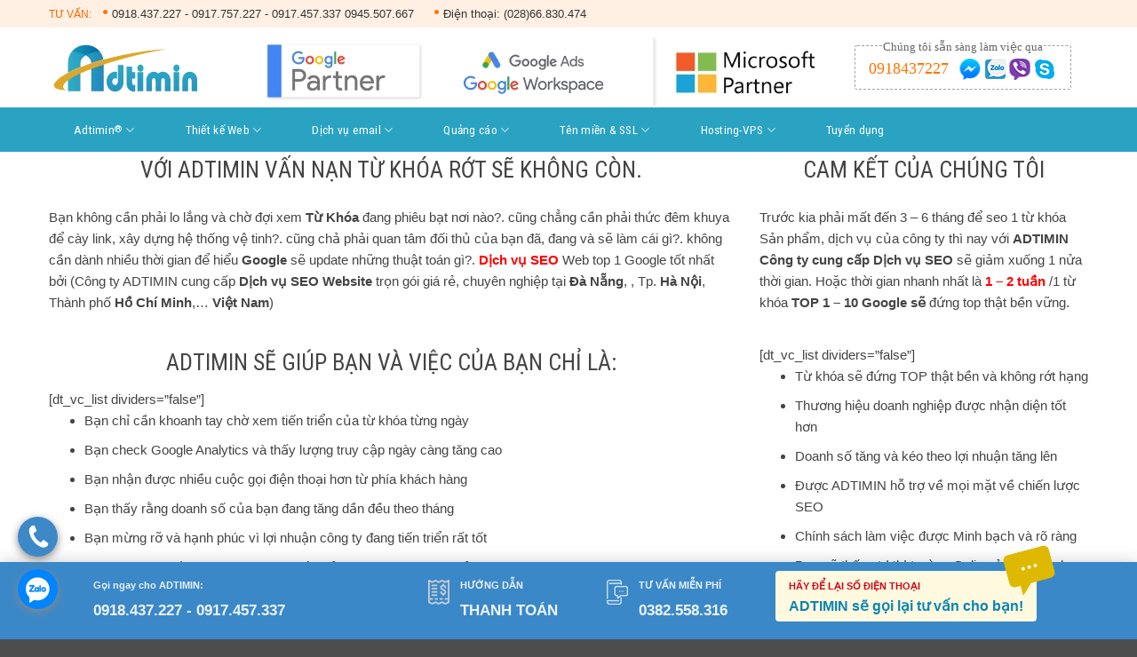

--- FILE ---
content_type: text/html; charset=UTF-8
request_url: https://adtimin.vn/dich-vu-seo/tu-khoa/
body_size: 40585
content:
<!DOCTYPE html>
<html lang="vi-VN" prefix="og: https://ogp.me/ns#" class="loading-site no-js">
<head><meta charset="UTF-8" /><script>if(navigator.userAgent.match(/MSIE|Internet Explorer/i)||navigator.userAgent.match(/Trident\/7\..*?rv:11/i)){var href=document.location.href;if(!href.match(/[?&]nowprocket/)){if(href.indexOf("?")==-1){if(href.indexOf("#")==-1){document.location.href=href+"?nowprocket=1"}else{document.location.href=href.replace("#","?nowprocket=1#")}}else{if(href.indexOf("#")==-1){document.location.href=href+"&nowprocket=1"}else{document.location.href=href.replace("#","&nowprocket=1#")}}}}</script><script>class RocketLazyLoadScripts{constructor(){this.triggerEvents=["keydown","mousedown","mousemove","touchmove","touchstart","touchend","wheel"],this.userEventHandler=this._triggerListener.bind(this),this.touchStartHandler=this._onTouchStart.bind(this),this.touchMoveHandler=this._onTouchMove.bind(this),this.touchEndHandler=this._onTouchEnd.bind(this),this.clickHandler=this._onClick.bind(this),this.interceptedClicks=[],window.addEventListener("pageshow",t=>{this.persisted=t.persisted}),window.addEventListener("DOMContentLoaded",()=>{this._preconnect3rdParties()}),this.delayedScripts={normal:[],async:[],defer:[]},this.trash=[],this.allJQueries=[]}_addUserInteractionListener(t){if(document.hidden){t._triggerListener();return}this.triggerEvents.forEach(e=>window.addEventListener(e,t.userEventHandler,{passive:!0})),window.addEventListener("touchstart",t.touchStartHandler,{passive:!0}),window.addEventListener("mousedown",t.touchStartHandler),document.addEventListener("visibilitychange",t.userEventHandler)}_removeUserInteractionListener(){this.triggerEvents.forEach(t=>window.removeEventListener(t,this.userEventHandler,{passive:!0})),document.removeEventListener("visibilitychange",this.userEventHandler)}_onTouchStart(t){"HTML"!==t.target.tagName&&(window.addEventListener("touchend",this.touchEndHandler),window.addEventListener("mouseup",this.touchEndHandler),window.addEventListener("touchmove",this.touchMoveHandler,{passive:!0}),window.addEventListener("mousemove",this.touchMoveHandler),t.target.addEventListener("click",this.clickHandler),this._renameDOMAttribute(t.target,"onclick","rocket-onclick"),this._pendingClickStarted())}_onTouchMove(t){window.removeEventListener("touchend",this.touchEndHandler),window.removeEventListener("mouseup",this.touchEndHandler),window.removeEventListener("touchmove",this.touchMoveHandler,{passive:!0}),window.removeEventListener("mousemove",this.touchMoveHandler),t.target.removeEventListener("click",this.clickHandler),this._renameDOMAttribute(t.target,"rocket-onclick","onclick"),this._pendingClickFinished()}_onTouchEnd(t){window.removeEventListener("touchend",this.touchEndHandler),window.removeEventListener("mouseup",this.touchEndHandler),window.removeEventListener("touchmove",this.touchMoveHandler,{passive:!0}),window.removeEventListener("mousemove",this.touchMoveHandler)}_onClick(t){t.target.removeEventListener("click",this.clickHandler),this._renameDOMAttribute(t.target,"rocket-onclick","onclick"),this.interceptedClicks.push(t),t.preventDefault(),t.stopPropagation(),t.stopImmediatePropagation(),this._pendingClickFinished()}_replayClicks(){window.removeEventListener("touchstart",this.touchStartHandler,{passive:!0}),window.removeEventListener("mousedown",this.touchStartHandler),this.interceptedClicks.forEach(t=>{t.target.dispatchEvent(new MouseEvent("click",{view:t.view,bubbles:!0,cancelable:!0}))})}_waitForPendingClicks(){return new Promise(t=>{this._isClickPending?this._pendingClickFinished=t:t()})}_pendingClickStarted(){this._isClickPending=!0}_pendingClickFinished(){this._isClickPending=!1}_renameDOMAttribute(t,e,r){t.hasAttribute&&t.hasAttribute(e)&&(event.target.setAttribute(r,event.target.getAttribute(e)),event.target.removeAttribute(e))}_triggerListener(){this._removeUserInteractionListener(this),"loading"===document.readyState?document.addEventListener("DOMContentLoaded",this._loadEverythingNow.bind(this)):this._loadEverythingNow()}_preconnect3rdParties(){let t=[];document.querySelectorAll("script[type=rocketlazyloadscript]").forEach(e=>{if(e.hasAttribute("src")){let r=new URL(e.src).origin;r!==location.origin&&t.push({src:r,crossOrigin:e.crossOrigin||"module"===e.getAttribute("data-rocket-type")})}}),t=[...new Map(t.map(t=>[JSON.stringify(t),t])).values()],this._batchInjectResourceHints(t,"preconnect")}async _loadEverythingNow(){this.lastBreath=Date.now(),this._delayEventListeners(this),this._delayJQueryReady(this),this._handleDocumentWrite(),this._registerAllDelayedScripts(),this._preloadAllScripts(),await this._loadScriptsFromList(this.delayedScripts.normal),await this._loadScriptsFromList(this.delayedScripts.defer),await this._loadScriptsFromList(this.delayedScripts.async);try{await this._triggerDOMContentLoaded(),await this._triggerWindowLoad()}catch(t){console.error(t)}window.dispatchEvent(new Event("rocket-allScriptsLoaded")),this._waitForPendingClicks().then(()=>{this._replayClicks()}),this._emptyTrash()}_registerAllDelayedScripts(){document.querySelectorAll("script[type=rocketlazyloadscript]").forEach(t=>{t.hasAttribute("data-rocket-src")?t.hasAttribute("async")&&!1!==t.async?this.delayedScripts.async.push(t):t.hasAttribute("defer")&&!1!==t.defer||"module"===t.getAttribute("data-rocket-type")?this.delayedScripts.defer.push(t):this.delayedScripts.normal.push(t):this.delayedScripts.normal.push(t)})}async _transformScript(t){return new Promise((await this._littleBreath(),navigator.userAgent.indexOf("Firefox/")>0||""===navigator.vendor)?e=>{let r=document.createElement("script");[...t.attributes].forEach(t=>{let e=t.nodeName;"type"!==e&&("data-rocket-type"===e&&(e="type"),"data-rocket-src"===e&&(e="src"),r.setAttribute(e,t.nodeValue))}),t.text&&(r.text=t.text),r.hasAttribute("src")?(r.addEventListener("load",e),r.addEventListener("error",e)):(r.text=t.text,e());try{t.parentNode.replaceChild(r,t)}catch(i){e()}}:async e=>{function r(){t.setAttribute("data-rocket-status","failed"),e()}try{let i=t.getAttribute("data-rocket-type"),n=t.getAttribute("data-rocket-src");t.text,i?(t.type=i,t.removeAttribute("data-rocket-type")):t.removeAttribute("type"),t.addEventListener("load",function r(){t.setAttribute("data-rocket-status","executed"),e()}),t.addEventListener("error",r),n?(t.removeAttribute("data-rocket-src"),t.src=n):t.src="data:text/javascript;base64,"+window.btoa(unescape(encodeURIComponent(t.text)))}catch(s){r()}})}async _loadScriptsFromList(t){let e=t.shift();return e&&e.isConnected?(await this._transformScript(e),this._loadScriptsFromList(t)):Promise.resolve()}_preloadAllScripts(){this._batchInjectResourceHints([...this.delayedScripts.normal,...this.delayedScripts.defer,...this.delayedScripts.async],"preload")}_batchInjectResourceHints(t,e){var r=document.createDocumentFragment();t.forEach(t=>{let i=t.getAttribute&&t.getAttribute("data-rocket-src")||t.src;if(i){let n=document.createElement("link");n.href=i,n.rel=e,"preconnect"!==e&&(n.as="script"),t.getAttribute&&"module"===t.getAttribute("data-rocket-type")&&(n.crossOrigin=!0),t.crossOrigin&&(n.crossOrigin=t.crossOrigin),t.integrity&&(n.integrity=t.integrity),r.appendChild(n),this.trash.push(n)}}),document.head.appendChild(r)}_delayEventListeners(t){let e={};function r(t,r){!function t(r){!e[r]&&(e[r]={originalFunctions:{add:r.addEventListener,remove:r.removeEventListener},eventsToRewrite:[]},r.addEventListener=function(){arguments[0]=i(arguments[0]),e[r].originalFunctions.add.apply(r,arguments)},r.removeEventListener=function(){arguments[0]=i(arguments[0]),e[r].originalFunctions.remove.apply(r,arguments)});function i(t){return e[r].eventsToRewrite.indexOf(t)>=0?"rocket-"+t:t}}(t),e[t].eventsToRewrite.push(r)}function i(t,e){let r=t[e];Object.defineProperty(t,e,{get:()=>r||function(){},set(i){t["rocket"+e]=r=i}})}r(document,"DOMContentLoaded"),r(window,"DOMContentLoaded"),r(window,"load"),r(window,"pageshow"),r(document,"readystatechange"),i(document,"onreadystatechange"),i(window,"onload"),i(window,"onpageshow")}_delayJQueryReady(t){let e;function r(r){if(r&&r.fn&&!t.allJQueries.includes(r)){r.fn.ready=r.fn.init.prototype.ready=function(e){return t.domReadyFired?e.bind(document)(r):document.addEventListener("rocket-DOMContentLoaded",()=>e.bind(document)(r)),r([])};let i=r.fn.on;r.fn.on=r.fn.init.prototype.on=function(){if(this[0]===window){function t(t){return t.split(" ").map(t=>"load"===t||0===t.indexOf("load.")?"rocket-jquery-load":t).join(" ")}"string"==typeof arguments[0]||arguments[0]instanceof String?arguments[0]=t(arguments[0]):"object"==typeof arguments[0]&&Object.keys(arguments[0]).forEach(e=>{delete Object.assign(arguments[0],{[t(e)]:arguments[0][e]})[e]})}return i.apply(this,arguments),this},t.allJQueries.push(r)}e=r}r(window.jQuery),Object.defineProperty(window,"jQuery",{get:()=>e,set(t){r(t)}})}async _triggerDOMContentLoaded(){this.domReadyFired=!0,await this._littleBreath(),document.dispatchEvent(new Event("rocket-DOMContentLoaded")),await this._littleBreath(),window.dispatchEvent(new Event("rocket-DOMContentLoaded")),await this._littleBreath(),document.dispatchEvent(new Event("rocket-readystatechange")),await this._littleBreath(),document.rocketonreadystatechange&&document.rocketonreadystatechange()}async _triggerWindowLoad(){await this._littleBreath(),window.dispatchEvent(new Event("rocket-load")),await this._littleBreath(),window.rocketonload&&window.rocketonload(),await this._littleBreath(),this.allJQueries.forEach(t=>t(window).trigger("rocket-jquery-load")),await this._littleBreath();let t=new Event("rocket-pageshow");t.persisted=this.persisted,window.dispatchEvent(t),await this._littleBreath(),window.rocketonpageshow&&window.rocketonpageshow({persisted:this.persisted})}_handleDocumentWrite(){let t=new Map;document.write=document.writeln=function(e){let r=document.currentScript;r||console.error("WPRocket unable to document.write this: "+e);let i=document.createRange(),n=r.parentElement,s=t.get(r);void 0===s&&(s=r.nextSibling,t.set(r,s));let a=document.createDocumentFragment();i.setStart(a,0),a.appendChild(i.createContextualFragment(e)),n.insertBefore(a,s)}}async _littleBreath(){Date.now()-this.lastBreath>45&&(await this._requestAnimFrame(),this.lastBreath=Date.now())}async _requestAnimFrame(){return document.hidden?new Promise(t=>setTimeout(t)):new Promise(t=>requestAnimationFrame(t))}_emptyTrash(){this.trash.forEach(t=>t.remove())}static run(){let t=new RocketLazyLoadScripts;t._addUserInteractionListener(t)}}RocketLazyLoadScripts.run();</script>
	
	<link rel="profile" href="http://gmpg.org/xfn/11" />
	<link rel="pingback" href="https://adtimin.vn/xmlrpc.php" />

	<script type="rocketlazyloadscript">(function(html){html.className = html.className.replace(/\bno-js\b/,'js')})(document.documentElement);</script>
<meta name="viewport" content="width=device-width, initial-scale=1" />
<!-- Search Engine Optimization by Rank Math - https://rankmath.com/ -->
<title>Dịch vụ SEO Giá rẻ - Công ty SEO Web top 1 Google Chuyên nghiệp nhất</title><link rel="preload" as="style" href="https://fonts.googleapis.com/css?family=Montserrat%3Aregular%2C700&#038;display=swap" /><link rel="stylesheet" href="https://fonts.googleapis.com/css?family=Montserrat%3Aregular%2C700&#038;display=swap" media="print" onload="this.media='all'" /><noscript><link rel="stylesheet" href="https://fonts.googleapis.com/css?family=Montserrat%3Aregular%2C700&#038;display=swap" /></noscript>
<meta name="description" content="Dịch vụ SEO từ khóa, tổng thể Website tại công ty SEO Adtimin uy tín, mang lại hiệu quả cao, Quảng bá Dịch vụ, Sản phẩm đến nhiều khách hàng tiềm năng lớn."/>
<meta name="robots" content="follow, index, max-snippet:-1, max-video-preview:-1, max-image-preview:large"/>
<link rel="canonical" href="https://adtimin.vn/dich-vu-seo/tu-khoa/" />
<meta property="og:locale" content="vi_VN" />
<meta property="og:type" content="article" />
<meta property="og:title" content="Dịch vụ SEO Giá rẻ - Công ty SEO Web top 1 Google Chuyên nghiệp nhất" />
<meta property="og:description" content="Dịch vụ SEO từ khóa, tổng thể Website tại công ty SEO Adtimin uy tín, mang lại hiệu quả cao, Quảng bá Dịch vụ, Sản phẩm đến nhiều khách hàng tiềm năng lớn." />
<meta property="og:url" content="https://adtimin.vn/dich-vu-seo/tu-khoa/" />
<meta property="og:site_name" content="Công ty TNHH Truyền Thông Adtimin" />
<meta property="article:publisher" content="https://www.facebook.com/adtimin/" />
<meta property="og:updated_time" content="2018-10-10T08:01:55+07:00" />
<meta property="article:published_time" content="2016-11-17T08:45:44+07:00" />
<meta property="article:modified_time" content="2018-10-10T08:01:55+07:00" />
<meta name="twitter:card" content="summary_large_image" />
<meta name="twitter:title" content="Dịch vụ SEO Giá rẻ - Công ty SEO Web top 1 Google Chuyên nghiệp nhất" />
<meta name="twitter:description" content="Dịch vụ SEO từ khóa, tổng thể Website tại công ty SEO Adtimin uy tín, mang lại hiệu quả cao, Quảng bá Dịch vụ, Sản phẩm đến nhiều khách hàng tiềm năng lớn." />
<meta name="twitter:site" content="@Adtimin_Media" />
<meta name="twitter:creator" content="@Adtimin_Media" />
<script type="application/ld+json" class="rank-math-schema">{"@context":"https://schema.org","@graph":[{"@type":"Place","@id":"https://adtimin.vn/#place","geo":{"@type":"GeoCoordinates","latitude":"10.843730","longitude":" 106.721220"},"hasMap":"https://www.google.com/maps/search/?api=1&amp;query=10.843730, 106.721220","address":{"@type":"PostalAddress","streetAddress":"12/25 49 Street","addressLocality":"Hiep Binh","addressRegion":"Ho Chi Minh","postalCode":"700000","addressCountry":"Vi\u1ec7t Nam"}},{"@type":"Organization","@id":"https://adtimin.vn/#organization","name":"C\u00f4ng Ty Truy\u1ec1n Th\u00f4ng Qu\u1ea3ng C\u00e1o ADTIMIN","url":"https://adtimin.vn","sameAs":["https://www.facebook.com/adtimin/","https://twitter.com/Adtimin_Media"],"email":"info@adtimin.vn","address":{"@type":"PostalAddress","streetAddress":"12/25 49 Street","addressLocality":"Hiep Binh","addressRegion":"Ho Chi Minh","postalCode":"700000","addressCountry":"Vi\u1ec7t Nam"},"logo":{"@type":"ImageObject","@id":"https://adtimin.vn/#logo","url":"https://adtimin.vn/wp-content/uploads/2018/10/lOGO-adtimin-172x55.png","contentUrl":"https://adtimin.vn/wp-content/uploads/2018/10/lOGO-adtimin-172x55.png","caption":"C\u00f4ng ty TNHH Truy\u1ec1n Th\u00f4ng Adtimin","inLanguage":"vi-VN","width":"172","height":"55"},"contactPoint":[{"@type":"ContactPoint","telephone":"+84945507667","contactType":"customer support"}],"location":{"@id":"https://adtimin.vn/#place"}},{"@type":"WebSite","@id":"https://adtimin.vn/#website","url":"https://adtimin.vn","name":"C\u00f4ng ty TNHH Truy\u1ec1n Th\u00f4ng Adtimin","alternateName":"Adtimin","publisher":{"@id":"https://adtimin.vn/#organization"},"inLanguage":"vi-VN"},{"@type":"BreadcrumbList","@id":"https://adtimin.vn/dich-vu-seo/tu-khoa/#breadcrumb","itemListElement":[{"@type":"ListItem","position":"1","item":{"@id":"https://adtimin.vn","name":"Home"}},{"@type":"ListItem","position":"2","item":{"@id":"https://adtimin.vn/dich-vu-seo/","name":"D\u1ecbch v\u1ee5 SEO"}},{"@type":"ListItem","position":"3","item":{"@id":"https://adtimin.vn/dich-vu-seo/tu-khoa/","name":"D\u1ecbch v\u1ee5 SEO t\u1eeb kh\u00f3a"}}]},{"@type":"WebPage","@id":"https://adtimin.vn/dich-vu-seo/tu-khoa/#webpage","url":"https://adtimin.vn/dich-vu-seo/tu-khoa/","name":"D\u1ecbch v\u1ee5 SEO Gi\u00e1 r\u1ebb - C\u00f4ng ty SEO Web top 1 Google Chuy\u00ean nghi\u1ec7p nh\u1ea5t","isPartOf":{"@id":"https://adtimin.vn/#website"},"inLanguage":"vi-VN","breadcrumb":{"@id":"https://adtimin.vn/dich-vu-seo/tu-khoa/#breadcrumb"}},{"@type":"Person","@id":"https://adtimin.vn/author/adtimin/","name":"Adtimin","url":"https://adtimin.vn/author/adtimin/","image":{"@type":"ImageObject","@id":"https://secure.gravatar.com/avatar/d655f1c0ad93c0e316e45b49fc9497521f046df83d12c854865249959ee7318f?s=96&amp;d=mm&amp;r=g","url":"https://secure.gravatar.com/avatar/d655f1c0ad93c0e316e45b49fc9497521f046df83d12c854865249959ee7318f?s=96&amp;d=mm&amp;r=g","caption":"Adtimin","inLanguage":"vi-VN"},"sameAs":["https://adtimin.vn"],"worksFor":{"@id":"https://adtimin.vn/#organization"}},{"@type":"Article","headline":"D\u1ecbch v\u1ee5 SEO Gi\u00e1 r\u1ebb - C\u00f4ng ty SEO Web top 1 Google Chuy\u00ean nghi\u1ec7p nh\u1ea5t","keywords":"d\u1ecbch v\u1ee5 seo thanh h\u00f3a, seo website t\u1ea1i thanh h\u00f3a, d\u1ecbch v\u1ee5 seo \u0111\u00e0 n\u1eb5ng","author":{"@id":"https://adtimin.vn/author/adtimin/","name":"Adtimin"},"publisher":{"@id":"https://adtimin.vn/#organization"},"description":"D\u1ecbch v\u1ee5 SEO t\u1eeb kh\u00f3a, t\u1ed5ng th\u1ec3 Website t\u1ea1i c\u00f4ng ty SEO Adtimin uy t\u00edn, mang l\u1ea1i hi\u1ec7u qu\u1ea3 cao, Qu\u1ea3ng b\u00e1 D\u1ecbch v\u1ee5, S\u1ea3n ph\u1ea9m \u0111\u1ebfn nhi\u1ec1u kh\u00e1ch h\u00e0ng ti\u1ec1m n\u0103ng l\u1edbn.","name":"D\u1ecbch v\u1ee5 SEO Gi\u00e1 r\u1ebb - C\u00f4ng ty SEO Web top 1 Google Chuy\u00ean nghi\u1ec7p nh\u1ea5t","@id":"https://adtimin.vn/dich-vu-seo/tu-khoa/#richSnippet","isPartOf":{"@id":"https://adtimin.vn/dich-vu-seo/tu-khoa/#webpage"},"inLanguage":"vi-VN","mainEntityOfPage":{"@id":"https://adtimin.vn/dich-vu-seo/tu-khoa/#webpage"}}]}</script>
<!-- /Rank Math WordPress SEO plugin -->

<link rel='dns-prefetch' href='//cdnjs.cloudflare.com' />
<link rel='dns-prefetch' href='//fonts.googleapis.com' />
<link href='https://fonts.gstatic.com' crossorigin rel='preconnect' />
<link rel='prefetch' href='https://adtimin.vn/wp-content/themes/flatsome/assets/js/flatsome.js?ver=e2eddd6c228105dac048' />
<link rel='prefetch' href='https://adtimin.vn/wp-content/themes/flatsome/assets/js/chunk.slider.js?ver=3.20.4' />
<link rel='prefetch' href='https://adtimin.vn/wp-content/themes/flatsome/assets/js/chunk.popups.js?ver=3.20.4' />
<link rel='prefetch' href='https://adtimin.vn/wp-content/themes/flatsome/assets/js/chunk.tooltips.js?ver=3.20.4' />
<link rel="alternate" type="application/rss+xml" title="Dòng thông tin Công ty TNHH Truyền Thông Adtimin - Adtimin Media Co.,LTD &raquo;" href="https://adtimin.vn/feed/" />
<link rel="alternate" title="oEmbed (JSON)" type="application/json+oembed" href="https://adtimin.vn/wp-json/oembed/1.0/embed?url=https%3A%2F%2Fadtimin.vn%2Fdich-vu-seo%2Ftu-khoa%2F" />
<link rel="alternate" title="oEmbed (XML)" type="text/xml+oembed" href="https://adtimin.vn/wp-json/oembed/1.0/embed?url=https%3A%2F%2Fadtimin.vn%2Fdich-vu-seo%2Ftu-khoa%2F&#038;format=xml" />
<link rel="alternate" type="application/rss+xml" title="Công ty TNHH Truyền Thông Adtimin - Adtimin Media Co.,LTD &raquo; Stories Feed" href="https://adtimin.vn/web-stories/feed/"><style id='wp-img-auto-sizes-contain-inline-css' type='text/css'>
img:is([sizes=auto i],[sizes^="auto," i]){contain-intrinsic-size:3000px 1500px}
/*# sourceURL=wp-img-auto-sizes-contain-inline-css */
</style>
<style id='wp-emoji-styles-inline-css' type='text/css'>

	img.wp-smiley, img.emoji {
		display: inline !important;
		border: none !important;
		box-shadow: none !important;
		height: 1em !important;
		width: 1em !important;
		margin: 0 0.07em !important;
		vertical-align: -0.1em !important;
		background: none !important;
		padding: 0 !important;
	}
/*# sourceURL=wp-emoji-styles-inline-css */
</style>
<style id='wp-block-library-inline-css' type='text/css'>
:root{--wp-block-synced-color:#7a00df;--wp-block-synced-color--rgb:122,0,223;--wp-bound-block-color:var(--wp-block-synced-color);--wp-editor-canvas-background:#ddd;--wp-admin-theme-color:#007cba;--wp-admin-theme-color--rgb:0,124,186;--wp-admin-theme-color-darker-10:#006ba1;--wp-admin-theme-color-darker-10--rgb:0,107,160.5;--wp-admin-theme-color-darker-20:#005a87;--wp-admin-theme-color-darker-20--rgb:0,90,135;--wp-admin-border-width-focus:2px}@media (min-resolution:192dpi){:root{--wp-admin-border-width-focus:1.5px}}.wp-element-button{cursor:pointer}:root .has-very-light-gray-background-color{background-color:#eee}:root .has-very-dark-gray-background-color{background-color:#313131}:root .has-very-light-gray-color{color:#eee}:root .has-very-dark-gray-color{color:#313131}:root .has-vivid-green-cyan-to-vivid-cyan-blue-gradient-background{background:linear-gradient(135deg,#00d084,#0693e3)}:root .has-purple-crush-gradient-background{background:linear-gradient(135deg,#34e2e4,#4721fb 50%,#ab1dfe)}:root .has-hazy-dawn-gradient-background{background:linear-gradient(135deg,#faaca8,#dad0ec)}:root .has-subdued-olive-gradient-background{background:linear-gradient(135deg,#fafae1,#67a671)}:root .has-atomic-cream-gradient-background{background:linear-gradient(135deg,#fdd79a,#004a59)}:root .has-nightshade-gradient-background{background:linear-gradient(135deg,#330968,#31cdcf)}:root .has-midnight-gradient-background{background:linear-gradient(135deg,#020381,#2874fc)}:root{--wp--preset--font-size--normal:16px;--wp--preset--font-size--huge:42px}.has-regular-font-size{font-size:1em}.has-larger-font-size{font-size:2.625em}.has-normal-font-size{font-size:var(--wp--preset--font-size--normal)}.has-huge-font-size{font-size:var(--wp--preset--font-size--huge)}.has-text-align-center{text-align:center}.has-text-align-left{text-align:left}.has-text-align-right{text-align:right}.has-fit-text{white-space:nowrap!important}#end-resizable-editor-section{display:none}.aligncenter{clear:both}.items-justified-left{justify-content:flex-start}.items-justified-center{justify-content:center}.items-justified-right{justify-content:flex-end}.items-justified-space-between{justify-content:space-between}.screen-reader-text{border:0;clip-path:inset(50%);height:1px;margin:-1px;overflow:hidden;padding:0;position:absolute;width:1px;word-wrap:normal!important}.screen-reader-text:focus{background-color:#ddd;clip-path:none;color:#444;display:block;font-size:1em;height:auto;left:5px;line-height:normal;padding:15px 23px 14px;text-decoration:none;top:5px;width:auto;z-index:100000}html :where(.has-border-color){border-style:solid}html :where([style*=border-top-color]){border-top-style:solid}html :where([style*=border-right-color]){border-right-style:solid}html :where([style*=border-bottom-color]){border-bottom-style:solid}html :where([style*=border-left-color]){border-left-style:solid}html :where([style*=border-width]){border-style:solid}html :where([style*=border-top-width]){border-top-style:solid}html :where([style*=border-right-width]){border-right-style:solid}html :where([style*=border-bottom-width]){border-bottom-style:solid}html :where([style*=border-left-width]){border-left-style:solid}html :where(img[class*=wp-image-]){height:auto;max-width:100%}:where(figure){margin:0 0 1em}html :where(.is-position-sticky){--wp-admin--admin-bar--position-offset:var(--wp-admin--admin-bar--height,0px)}@media screen and (max-width:600px){html :where(.is-position-sticky){--wp-admin--admin-bar--position-offset:0px}}

/*# sourceURL=wp-block-library-inline-css */
</style><style id='global-styles-inline-css' type='text/css'>
:root{--wp--preset--aspect-ratio--square: 1;--wp--preset--aspect-ratio--4-3: 4/3;--wp--preset--aspect-ratio--3-4: 3/4;--wp--preset--aspect-ratio--3-2: 3/2;--wp--preset--aspect-ratio--2-3: 2/3;--wp--preset--aspect-ratio--16-9: 16/9;--wp--preset--aspect-ratio--9-16: 9/16;--wp--preset--color--black: #000000;--wp--preset--color--cyan-bluish-gray: #abb8c3;--wp--preset--color--white: #ffffff;--wp--preset--color--pale-pink: #f78da7;--wp--preset--color--vivid-red: #cf2e2e;--wp--preset--color--luminous-vivid-orange: #ff6900;--wp--preset--color--luminous-vivid-amber: #fcb900;--wp--preset--color--light-green-cyan: #7bdcb5;--wp--preset--color--vivid-green-cyan: #00d084;--wp--preset--color--pale-cyan-blue: #8ed1fc;--wp--preset--color--vivid-cyan-blue: #0693e3;--wp--preset--color--vivid-purple: #9b51e0;--wp--preset--color--primary: #1da0bd;--wp--preset--color--secondary: #f58813;--wp--preset--color--success: #627D47;--wp--preset--color--alert: #b20000;--wp--preset--gradient--vivid-cyan-blue-to-vivid-purple: linear-gradient(135deg,rgb(6,147,227) 0%,rgb(155,81,224) 100%);--wp--preset--gradient--light-green-cyan-to-vivid-green-cyan: linear-gradient(135deg,rgb(122,220,180) 0%,rgb(0,208,130) 100%);--wp--preset--gradient--luminous-vivid-amber-to-luminous-vivid-orange: linear-gradient(135deg,rgb(252,185,0) 0%,rgb(255,105,0) 100%);--wp--preset--gradient--luminous-vivid-orange-to-vivid-red: linear-gradient(135deg,rgb(255,105,0) 0%,rgb(207,46,46) 100%);--wp--preset--gradient--very-light-gray-to-cyan-bluish-gray: linear-gradient(135deg,rgb(238,238,238) 0%,rgb(169,184,195) 100%);--wp--preset--gradient--cool-to-warm-spectrum: linear-gradient(135deg,rgb(74,234,220) 0%,rgb(151,120,209) 20%,rgb(207,42,186) 40%,rgb(238,44,130) 60%,rgb(251,105,98) 80%,rgb(254,248,76) 100%);--wp--preset--gradient--blush-light-purple: linear-gradient(135deg,rgb(255,206,236) 0%,rgb(152,150,240) 100%);--wp--preset--gradient--blush-bordeaux: linear-gradient(135deg,rgb(254,205,165) 0%,rgb(254,45,45) 50%,rgb(107,0,62) 100%);--wp--preset--gradient--luminous-dusk: linear-gradient(135deg,rgb(255,203,112) 0%,rgb(199,81,192) 50%,rgb(65,88,208) 100%);--wp--preset--gradient--pale-ocean: linear-gradient(135deg,rgb(255,245,203) 0%,rgb(182,227,212) 50%,rgb(51,167,181) 100%);--wp--preset--gradient--electric-grass: linear-gradient(135deg,rgb(202,248,128) 0%,rgb(113,206,126) 100%);--wp--preset--gradient--midnight: linear-gradient(135deg,rgb(2,3,129) 0%,rgb(40,116,252) 100%);--wp--preset--font-size--small: 13px;--wp--preset--font-size--medium: 20px;--wp--preset--font-size--large: 36px;--wp--preset--font-size--x-large: 42px;--wp--preset--spacing--20: 0.44rem;--wp--preset--spacing--30: 0.67rem;--wp--preset--spacing--40: 1rem;--wp--preset--spacing--50: 1.5rem;--wp--preset--spacing--60: 2.25rem;--wp--preset--spacing--70: 3.38rem;--wp--preset--spacing--80: 5.06rem;--wp--preset--shadow--natural: 6px 6px 9px rgba(0, 0, 0, 0.2);--wp--preset--shadow--deep: 12px 12px 50px rgba(0, 0, 0, 0.4);--wp--preset--shadow--sharp: 6px 6px 0px rgba(0, 0, 0, 0.2);--wp--preset--shadow--outlined: 6px 6px 0px -3px rgb(255, 255, 255), 6px 6px rgb(0, 0, 0);--wp--preset--shadow--crisp: 6px 6px 0px rgb(0, 0, 0);}:where(body) { margin: 0; }.wp-site-blocks > .alignleft { float: left; margin-right: 2em; }.wp-site-blocks > .alignright { float: right; margin-left: 2em; }.wp-site-blocks > .aligncenter { justify-content: center; margin-left: auto; margin-right: auto; }:where(.is-layout-flex){gap: 0.5em;}:where(.is-layout-grid){gap: 0.5em;}.is-layout-flow > .alignleft{float: left;margin-inline-start: 0;margin-inline-end: 2em;}.is-layout-flow > .alignright{float: right;margin-inline-start: 2em;margin-inline-end: 0;}.is-layout-flow > .aligncenter{margin-left: auto !important;margin-right: auto !important;}.is-layout-constrained > .alignleft{float: left;margin-inline-start: 0;margin-inline-end: 2em;}.is-layout-constrained > .alignright{float: right;margin-inline-start: 2em;margin-inline-end: 0;}.is-layout-constrained > .aligncenter{margin-left: auto !important;margin-right: auto !important;}.is-layout-constrained > :where(:not(.alignleft):not(.alignright):not(.alignfull)){margin-left: auto !important;margin-right: auto !important;}body .is-layout-flex{display: flex;}.is-layout-flex{flex-wrap: wrap;align-items: center;}.is-layout-flex > :is(*, div){margin: 0;}body .is-layout-grid{display: grid;}.is-layout-grid > :is(*, div){margin: 0;}body{padding-top: 0px;padding-right: 0px;padding-bottom: 0px;padding-left: 0px;}a:where(:not(.wp-element-button)){text-decoration: none;}:root :where(.wp-element-button, .wp-block-button__link){background-color: #32373c;border-width: 0;color: #fff;font-family: inherit;font-size: inherit;font-style: inherit;font-weight: inherit;letter-spacing: inherit;line-height: inherit;padding-top: calc(0.667em + 2px);padding-right: calc(1.333em + 2px);padding-bottom: calc(0.667em + 2px);padding-left: calc(1.333em + 2px);text-decoration: none;text-transform: inherit;}.has-black-color{color: var(--wp--preset--color--black) !important;}.has-cyan-bluish-gray-color{color: var(--wp--preset--color--cyan-bluish-gray) !important;}.has-white-color{color: var(--wp--preset--color--white) !important;}.has-pale-pink-color{color: var(--wp--preset--color--pale-pink) !important;}.has-vivid-red-color{color: var(--wp--preset--color--vivid-red) !important;}.has-luminous-vivid-orange-color{color: var(--wp--preset--color--luminous-vivid-orange) !important;}.has-luminous-vivid-amber-color{color: var(--wp--preset--color--luminous-vivid-amber) !important;}.has-light-green-cyan-color{color: var(--wp--preset--color--light-green-cyan) !important;}.has-vivid-green-cyan-color{color: var(--wp--preset--color--vivid-green-cyan) !important;}.has-pale-cyan-blue-color{color: var(--wp--preset--color--pale-cyan-blue) !important;}.has-vivid-cyan-blue-color{color: var(--wp--preset--color--vivid-cyan-blue) !important;}.has-vivid-purple-color{color: var(--wp--preset--color--vivid-purple) !important;}.has-primary-color{color: var(--wp--preset--color--primary) !important;}.has-secondary-color{color: var(--wp--preset--color--secondary) !important;}.has-success-color{color: var(--wp--preset--color--success) !important;}.has-alert-color{color: var(--wp--preset--color--alert) !important;}.has-black-background-color{background-color: var(--wp--preset--color--black) !important;}.has-cyan-bluish-gray-background-color{background-color: var(--wp--preset--color--cyan-bluish-gray) !important;}.has-white-background-color{background-color: var(--wp--preset--color--white) !important;}.has-pale-pink-background-color{background-color: var(--wp--preset--color--pale-pink) !important;}.has-vivid-red-background-color{background-color: var(--wp--preset--color--vivid-red) !important;}.has-luminous-vivid-orange-background-color{background-color: var(--wp--preset--color--luminous-vivid-orange) !important;}.has-luminous-vivid-amber-background-color{background-color: var(--wp--preset--color--luminous-vivid-amber) !important;}.has-light-green-cyan-background-color{background-color: var(--wp--preset--color--light-green-cyan) !important;}.has-vivid-green-cyan-background-color{background-color: var(--wp--preset--color--vivid-green-cyan) !important;}.has-pale-cyan-blue-background-color{background-color: var(--wp--preset--color--pale-cyan-blue) !important;}.has-vivid-cyan-blue-background-color{background-color: var(--wp--preset--color--vivid-cyan-blue) !important;}.has-vivid-purple-background-color{background-color: var(--wp--preset--color--vivid-purple) !important;}.has-primary-background-color{background-color: var(--wp--preset--color--primary) !important;}.has-secondary-background-color{background-color: var(--wp--preset--color--secondary) !important;}.has-success-background-color{background-color: var(--wp--preset--color--success) !important;}.has-alert-background-color{background-color: var(--wp--preset--color--alert) !important;}.has-black-border-color{border-color: var(--wp--preset--color--black) !important;}.has-cyan-bluish-gray-border-color{border-color: var(--wp--preset--color--cyan-bluish-gray) !important;}.has-white-border-color{border-color: var(--wp--preset--color--white) !important;}.has-pale-pink-border-color{border-color: var(--wp--preset--color--pale-pink) !important;}.has-vivid-red-border-color{border-color: var(--wp--preset--color--vivid-red) !important;}.has-luminous-vivid-orange-border-color{border-color: var(--wp--preset--color--luminous-vivid-orange) !important;}.has-luminous-vivid-amber-border-color{border-color: var(--wp--preset--color--luminous-vivid-amber) !important;}.has-light-green-cyan-border-color{border-color: var(--wp--preset--color--light-green-cyan) !important;}.has-vivid-green-cyan-border-color{border-color: var(--wp--preset--color--vivid-green-cyan) !important;}.has-pale-cyan-blue-border-color{border-color: var(--wp--preset--color--pale-cyan-blue) !important;}.has-vivid-cyan-blue-border-color{border-color: var(--wp--preset--color--vivid-cyan-blue) !important;}.has-vivid-purple-border-color{border-color: var(--wp--preset--color--vivid-purple) !important;}.has-primary-border-color{border-color: var(--wp--preset--color--primary) !important;}.has-secondary-border-color{border-color: var(--wp--preset--color--secondary) !important;}.has-success-border-color{border-color: var(--wp--preset--color--success) !important;}.has-alert-border-color{border-color: var(--wp--preset--color--alert) !important;}.has-vivid-cyan-blue-to-vivid-purple-gradient-background{background: var(--wp--preset--gradient--vivid-cyan-blue-to-vivid-purple) !important;}.has-light-green-cyan-to-vivid-green-cyan-gradient-background{background: var(--wp--preset--gradient--light-green-cyan-to-vivid-green-cyan) !important;}.has-luminous-vivid-amber-to-luminous-vivid-orange-gradient-background{background: var(--wp--preset--gradient--luminous-vivid-amber-to-luminous-vivid-orange) !important;}.has-luminous-vivid-orange-to-vivid-red-gradient-background{background: var(--wp--preset--gradient--luminous-vivid-orange-to-vivid-red) !important;}.has-very-light-gray-to-cyan-bluish-gray-gradient-background{background: var(--wp--preset--gradient--very-light-gray-to-cyan-bluish-gray) !important;}.has-cool-to-warm-spectrum-gradient-background{background: var(--wp--preset--gradient--cool-to-warm-spectrum) !important;}.has-blush-light-purple-gradient-background{background: var(--wp--preset--gradient--blush-light-purple) !important;}.has-blush-bordeaux-gradient-background{background: var(--wp--preset--gradient--blush-bordeaux) !important;}.has-luminous-dusk-gradient-background{background: var(--wp--preset--gradient--luminous-dusk) !important;}.has-pale-ocean-gradient-background{background: var(--wp--preset--gradient--pale-ocean) !important;}.has-electric-grass-gradient-background{background: var(--wp--preset--gradient--electric-grass) !important;}.has-midnight-gradient-background{background: var(--wp--preset--gradient--midnight) !important;}.has-small-font-size{font-size: var(--wp--preset--font-size--small) !important;}.has-medium-font-size{font-size: var(--wp--preset--font-size--medium) !important;}.has-large-font-size{font-size: var(--wp--preset--font-size--large) !important;}.has-x-large-font-size{font-size: var(--wp--preset--font-size--x-large) !important;}
/*# sourceURL=global-styles-inline-css */
</style>

<link rel='stylesheet' id='wp-components-css' href='https://adtimin.vn/wp-includes/css/dist/components/style.min.css?ver=6.9' type='text/css' media='all' />
<link rel='stylesheet' id='wp-preferences-css' href='https://adtimin.vn/wp-includes/css/dist/preferences/style.min.css?ver=6.9' type='text/css' media='all' />
<link rel='stylesheet' id='wp-block-editor-css' href='https://adtimin.vn/wp-includes/css/dist/block-editor/style.min.css?ver=6.9' type='text/css' media='all' />
<link data-minify="1" rel='stylesheet' id='popup-maker-block-library-style-css' href='https://adtimin.vn/wp-content/cache/min/1/wp-content/plugins/popup-maker/dist/packages/block-library-style.css?ver=1768392000' type='text/css' media='all' />
<link data-minify="1" rel='stylesheet' id='contact-form-7-css' href='https://adtimin.vn/wp-content/cache/min/1/wp-content/plugins/contact-form-7/includes/css/styles.css?ver=1768392000' type='text/css' media='all' />
<link data-minify="1" rel='stylesheet' id='go-pricing-styles-css' href='https://adtimin.vn/wp-content/cache/min/1/wp-content/plugins/go_pricing/assets/css/go_pricing_styles.css?ver=1768392000' type='text/css' media='all' />
<link rel='stylesheet' id='kk-star-ratings-css' href='https://adtimin.vn/wp-content/plugins/kk-star-ratings/src/core/public/css/kk-star-ratings.min.css?ver=5.4.10.3' type='text/css' media='all' />
<link rel='stylesheet' id='wpctc_wpctc-css' href='https://adtimin.vn/wp-content/plugins/wp-category-tag-could/css/wpctc.min.css?ver=1.7.1' type='text/css' media='all' />
<link data-minify="1" rel='stylesheet' id='dt-main-style-css' href='https://adtimin.vn/wp-content/cache/min/1/wp-content/themes/flatsome-child/main.css?ver=1768392000' type='text/css' media='all' />
<link data-minify="1" rel='stylesheet' id='js_composer_front-css' href='https://adtimin.vn/wp-content/cache/min/1/wp-content/plugins/js_composer/assets/css/js_composer.min.css?ver=1768392000' type='text/css' media='all' />
<link data-minify="1" rel='stylesheet' id='popup-maker-site-css' href='https://adtimin.vn/wp-content/cache/min/1/wp-content/uploads/pum/pum-site-styles.css?ver=1768392000' type='text/css' media='all' />
<link data-minify="1" rel='stylesheet' id='bsf-Defaults-css' href='https://adtimin.vn/wp-content/cache/min/1/wp-content/uploads/smile_fonts/Defaults/Defaults.css?ver=1768392000' type='text/css' media='all' />

<link data-minify="1" rel='stylesheet' id='ultimate-style-min-css' href='https://adtimin.vn/wp-content/cache/min/1/wp-content/plugins/Ultimate_VC_Addons/assets/min-css/ultimate.min.css?ver=1768392000' type='text/css' media='all' />
<link data-minify="1" rel='stylesheet' id='ult-icons-css' href='https://adtimin.vn/wp-content/cache/min/1/wp-content/plugins/Ultimate_VC_Addons/assets/css/icons.css?ver=1768392000' type='text/css' media='all' />
<link data-minify="1" rel='stylesheet' id='flatsome-main-css' href='https://adtimin.vn/wp-content/cache/min/1/wp-content/themes/flatsome/assets/css/flatsome.css?ver=1768392000' type='text/css' media='all' />
<style id='flatsome-main-inline-css' type='text/css'>
@font-face {
				font-family: "fl-icons";
				font-display: block;
				src: url(https://adtimin.vn/wp-content/themes/flatsome/assets/css/icons/fl-icons.eot?v=3.20.4);
				src:
					url(https://adtimin.vn/wp-content/themes/flatsome/assets/css/icons/fl-icons.eot#iefix?v=3.20.4) format("embedded-opentype"),
					url(https://adtimin.vn/wp-content/themes/flatsome/assets/css/icons/fl-icons.woff2?v=3.20.4) format("woff2"),
					url(https://adtimin.vn/wp-content/themes/flatsome/assets/css/icons/fl-icons.ttf?v=3.20.4) format("truetype"),
					url(https://adtimin.vn/wp-content/themes/flatsome/assets/css/icons/fl-icons.woff?v=3.20.4) format("woff"),
					url(https://adtimin.vn/wp-content/themes/flatsome/assets/css/icons/fl-icons.svg?v=3.20.4#fl-icons) format("svg");
			}
/*# sourceURL=flatsome-main-inline-css */
</style>
<link data-minify="1" rel='stylesheet' id='flatsome-style-css' href='https://adtimin.vn/wp-content/cache/min/1/wp-content/themes/flatsome-child/style.css?ver=1768392000' type='text/css' media='all' />
<style id='rocket-lazyload-inline-css' type='text/css'>
.rll-youtube-player{position:relative;padding-bottom:56.23%;height:0;overflow:hidden;max-width:100%;}.rll-youtube-player:focus-within{outline: 2px solid currentColor;outline-offset: 5px;}.rll-youtube-player iframe{position:absolute;top:0;left:0;width:100%;height:100%;z-index:100;background:0 0}.rll-youtube-player img{bottom:0;display:block;left:0;margin:auto;max-width:100%;width:100%;position:absolute;right:0;top:0;border:none;height:auto;-webkit-transition:.4s all;-moz-transition:.4s all;transition:.4s all}.rll-youtube-player img:hover{-webkit-filter:brightness(75%)}.rll-youtube-player .play{height:100%;width:100%;left:0;top:0;position:absolute;background:url(https://adtimin.vn/wp-content/plugins/wp-rocket/assets/img/youtube.png) no-repeat center;background-color: transparent !important;cursor:pointer;border:none;}
/*# sourceURL=rocket-lazyload-inline-css */
</style>
<script type="rocketlazyloadscript" data-minify="1" data-rocket-type="text/javascript" data-rocket-src="https://adtimin.vn/wp-content/cache/min/1/ajax/libs/gsap/1.11.2/TweenMax.min.js?ver=1768392000" id="gw-tweenmax-js" defer></script>
<script type="rocketlazyloadscript" data-rocket-type="text/javascript" data-rocket-src="https://adtimin.vn/wp-includes/js/jquery/jquery.min.js?ver=3.7.1" id="jquery-core-js" defer></script>
<script type="rocketlazyloadscript" data-rocket-type="text/javascript" data-rocket-src="https://adtimin.vn/wp-includes/js/jquery/jquery-migrate.min.js?ver=3.4.1" id="jquery-migrate-js" defer></script>
<script type="rocketlazyloadscript" data-rocket-type="text/javascript" data-rocket-src="https://adtimin.vn/wp-includes/js/jquery/ui/core.min.js?ver=1.13.3" id="jquery-ui-core-js" defer></script>
<script type="rocketlazyloadscript" data-rocket-type="text/javascript" data-rocket-src="https://adtimin.vn/wp-content/plugins/Ultimate_VC_Addons/assets/min-js/ultimate.min.js?ver=3.16.7" id="ultimate-script-js" defer></script>
<link rel="https://api.w.org/" href="https://adtimin.vn/wp-json/" /><link rel="alternate" title="JSON" type="application/json" href="https://adtimin.vn/wp-json/wp/v2/pages/38067" /><link rel="EditURI" type="application/rsd+xml" title="RSD" href="https://adtimin.vn/xmlrpc.php?rsd" />
<meta name="generator" content="WordPress 6.9" />
<link rel='shortlink' href='https://adtimin.vn/?p=38067' />
<meta name="generator" content="Powered by WPBakery Page Builder - drag and drop page builder for WordPress."/>
<!--[if lte IE 9]><link rel="stylesheet" type="text/css" href="https://adtimin.vn/wp-content/plugins/js_composer/assets/css/vc_lte_ie9.min.css" media="screen"><![endif]--><script type="rocketlazyloadscript" data-rocket-type="text/javascript" id="google_gtagjs" data-rocket-src="https://www.googletagmanager.com/gtag/js?id=G-BF7TBBREBX" async="async"></script>
<script type="rocketlazyloadscript" data-rocket-type="text/javascript" id="google_gtagjs-inline">
/* <![CDATA[ */
window.dataLayer = window.dataLayer || [];function gtag(){dataLayer.push(arguments);}gtag('js', new Date());gtag('config', 'G-BF7TBBREBX', {} );
/* ]]> */
</script>
<link rel="icon" href="https://adtimin.vn/wp-content/uploads/2018/10/adtimin.ico" sizes="32x32" />
<link rel="icon" href="https://adtimin.vn/wp-content/uploads/2018/10/adtimin.ico" sizes="192x192" />
<link rel="apple-touch-icon" href="https://adtimin.vn/wp-content/uploads/2018/10/adtimin.ico" />
<meta name="msapplication-TileImage" content="https://adtimin.vn/wp-content/uploads/2018/10/adtimin.ico" />
<style id="custom-css" type="text/css">:root {--primary-color: #1da0bd;--fs-color-primary: #1da0bd;--fs-color-secondary: #f58813;--fs-color-success: #627D47;--fs-color-alert: #b20000;--fs-color-base: #4a4a4a;--fs-experimental-link-color: #4f4f4f;--fs-experimental-link-color-hover: #333333;}.tooltipster-base {--tooltip-color: #fff;--tooltip-bg-color: #000;}.off-canvas-right .mfp-content, .off-canvas-left .mfp-content {--drawer-width: 300px;}.container-width, .full-width .ubermenu-nav, .container, .row{max-width: 1200px}.row.row-collapse{max-width: 1170px}.row.row-small{max-width: 1192.5px}.row.row-large{max-width: 1230px}.header-main{height: 90px}#logo img{max-height: 90px}#logo{width:200px;}#logo img{padding:10px 0;}.header-bottom{min-height: 50px}.header-top{min-height: 31px}.transparent .header-main{height: 90px}.transparent #logo img{max-height: 90px}.has-transparent + .page-title:first-of-type,.has-transparent + #main > .page-title,.has-transparent + #main > div > .page-title,.has-transparent + #main .page-header-wrapper:first-of-type .page-title{padding-top: 170px;}.header.show-on-scroll,.stuck .header-main{height:70px!important}.stuck #logo img{max-height: 70px!important}.header-bottom {background-color: #2aa3c3}.stuck .header-main .nav > li > a{line-height: 50px }.header-bottom-nav > li > a{line-height: 20px }@media (max-width: 549px) {.header-main{height: 60px}#logo img{max-height: 60px}}.nav-dropdown{font-size:100%}.header-top{background-color:#fff0e3!important;}body{font-size: 100%;}.nav > li > a {font-family: "Roboto Condensed", sans-serif;}.mobile-sidebar-levels-2 .nav > li > ul > li > a {font-family: "Roboto Condensed", sans-serif;}.nav > li > a,.mobile-sidebar-levels-2 .nav > li > ul > li > a {font-weight: 400;font-style: normal;}h1,h2,h3,h4,h5,h6,.heading-font, .off-canvas-center .nav-sidebar.nav-vertical > li > a{font-family: "Roboto Condensed", sans-serif;}h1,h2,h3,h4,h5,h6,.heading-font,.banner h1,.banner h2 {font-weight: 500;font-style: normal;}.alt-font{font-family: "Dancing Script", sans-serif;}.alt-font {font-weight: 400!important;font-style: normal!important;}.breadcrumbs{text-transform: none;}button,.button{text-transform: none;}.nav > li > a, .links > li > a{text-transform: none;}.section-title span{text-transform: none;}.header:not(.transparent) .header-bottom-nav.nav > li > a{color: #ffffff;}.footer-1{background-color: #394c66}.nav-vertical-fly-out > li + li {border-top-width: 1px; border-top-style: solid;}.label-new.menu-item > a:after{content:"New";}.label-hot.menu-item > a:after{content:"Hot";}.label-sale.menu-item > a:after{content:"Sale";}.label-popular.menu-item > a:after{content:"Popular";}</style><style id="kirki-inline-styles">/* cyrillic-ext */
@font-face {
  font-family: 'Roboto Condensed';
  font-style: normal;
  font-weight: 400;
  font-display: swap;
  src: url(https://adtimin.vn/wp-content/fonts/roboto-condensed/ieVl2ZhZI2eCN5jzbjEETS9weq8-19-7DRs5.woff2) format('woff2');
  unicode-range: U+0460-052F, U+1C80-1C8A, U+20B4, U+2DE0-2DFF, U+A640-A69F, U+FE2E-FE2F;
}
/* cyrillic */
@font-face {
  font-family: 'Roboto Condensed';
  font-style: normal;
  font-weight: 400;
  font-display: swap;
  src: url(https://adtimin.vn/wp-content/fonts/roboto-condensed/ieVl2ZhZI2eCN5jzbjEETS9weq8-19a7DRs5.woff2) format('woff2');
  unicode-range: U+0301, U+0400-045F, U+0490-0491, U+04B0-04B1, U+2116;
}
/* greek-ext */
@font-face {
  font-family: 'Roboto Condensed';
  font-style: normal;
  font-weight: 400;
  font-display: swap;
  src: url(https://adtimin.vn/wp-content/fonts/roboto-condensed/ieVl2ZhZI2eCN5jzbjEETS9weq8-1967DRs5.woff2) format('woff2');
  unicode-range: U+1F00-1FFF;
}
/* greek */
@font-face {
  font-family: 'Roboto Condensed';
  font-style: normal;
  font-weight: 400;
  font-display: swap;
  src: url(https://adtimin.vn/wp-content/fonts/roboto-condensed/ieVl2ZhZI2eCN5jzbjEETS9weq8-19G7DRs5.woff2) format('woff2');
  unicode-range: U+0370-0377, U+037A-037F, U+0384-038A, U+038C, U+038E-03A1, U+03A3-03FF;
}
/* vietnamese */
@font-face {
  font-family: 'Roboto Condensed';
  font-style: normal;
  font-weight: 400;
  font-display: swap;
  src: url(https://adtimin.vn/wp-content/fonts/roboto-condensed/ieVl2ZhZI2eCN5jzbjEETS9weq8-1927DRs5.woff2) format('woff2');
  unicode-range: U+0102-0103, U+0110-0111, U+0128-0129, U+0168-0169, U+01A0-01A1, U+01AF-01B0, U+0300-0301, U+0303-0304, U+0308-0309, U+0323, U+0329, U+1EA0-1EF9, U+20AB;
}
/* latin-ext */
@font-face {
  font-family: 'Roboto Condensed';
  font-style: normal;
  font-weight: 400;
  font-display: swap;
  src: url(https://adtimin.vn/wp-content/fonts/roboto-condensed/ieVl2ZhZI2eCN5jzbjEETS9weq8-19y7DRs5.woff2) format('woff2');
  unicode-range: U+0100-02BA, U+02BD-02C5, U+02C7-02CC, U+02CE-02D7, U+02DD-02FF, U+0304, U+0308, U+0329, U+1D00-1DBF, U+1E00-1E9F, U+1EF2-1EFF, U+2020, U+20A0-20AB, U+20AD-20C0, U+2113, U+2C60-2C7F, U+A720-A7FF;
}
/* latin */
@font-face {
  font-family: 'Roboto Condensed';
  font-style: normal;
  font-weight: 400;
  font-display: swap;
  src: url(https://adtimin.vn/wp-content/fonts/roboto-condensed/ieVl2ZhZI2eCN5jzbjEETS9weq8-19K7DQ.woff2) format('woff2');
  unicode-range: U+0000-00FF, U+0131, U+0152-0153, U+02BB-02BC, U+02C6, U+02DA, U+02DC, U+0304, U+0308, U+0329, U+2000-206F, U+20AC, U+2122, U+2191, U+2193, U+2212, U+2215, U+FEFF, U+FFFD;
}
/* cyrillic-ext */
@font-face {
  font-family: 'Roboto Condensed';
  font-style: normal;
  font-weight: 500;
  font-display: swap;
  src: url(https://adtimin.vn/wp-content/fonts/roboto-condensed/ieVl2ZhZI2eCN5jzbjEETS9weq8-19-7DRs5.woff2) format('woff2');
  unicode-range: U+0460-052F, U+1C80-1C8A, U+20B4, U+2DE0-2DFF, U+A640-A69F, U+FE2E-FE2F;
}
/* cyrillic */
@font-face {
  font-family: 'Roboto Condensed';
  font-style: normal;
  font-weight: 500;
  font-display: swap;
  src: url(https://adtimin.vn/wp-content/fonts/roboto-condensed/ieVl2ZhZI2eCN5jzbjEETS9weq8-19a7DRs5.woff2) format('woff2');
  unicode-range: U+0301, U+0400-045F, U+0490-0491, U+04B0-04B1, U+2116;
}
/* greek-ext */
@font-face {
  font-family: 'Roboto Condensed';
  font-style: normal;
  font-weight: 500;
  font-display: swap;
  src: url(https://adtimin.vn/wp-content/fonts/roboto-condensed/ieVl2ZhZI2eCN5jzbjEETS9weq8-1967DRs5.woff2) format('woff2');
  unicode-range: U+1F00-1FFF;
}
/* greek */
@font-face {
  font-family: 'Roboto Condensed';
  font-style: normal;
  font-weight: 500;
  font-display: swap;
  src: url(https://adtimin.vn/wp-content/fonts/roboto-condensed/ieVl2ZhZI2eCN5jzbjEETS9weq8-19G7DRs5.woff2) format('woff2');
  unicode-range: U+0370-0377, U+037A-037F, U+0384-038A, U+038C, U+038E-03A1, U+03A3-03FF;
}
/* vietnamese */
@font-face {
  font-family: 'Roboto Condensed';
  font-style: normal;
  font-weight: 500;
  font-display: swap;
  src: url(https://adtimin.vn/wp-content/fonts/roboto-condensed/ieVl2ZhZI2eCN5jzbjEETS9weq8-1927DRs5.woff2) format('woff2');
  unicode-range: U+0102-0103, U+0110-0111, U+0128-0129, U+0168-0169, U+01A0-01A1, U+01AF-01B0, U+0300-0301, U+0303-0304, U+0308-0309, U+0323, U+0329, U+1EA0-1EF9, U+20AB;
}
/* latin-ext */
@font-face {
  font-family: 'Roboto Condensed';
  font-style: normal;
  font-weight: 500;
  font-display: swap;
  src: url(https://adtimin.vn/wp-content/fonts/roboto-condensed/ieVl2ZhZI2eCN5jzbjEETS9weq8-19y7DRs5.woff2) format('woff2');
  unicode-range: U+0100-02BA, U+02BD-02C5, U+02C7-02CC, U+02CE-02D7, U+02DD-02FF, U+0304, U+0308, U+0329, U+1D00-1DBF, U+1E00-1E9F, U+1EF2-1EFF, U+2020, U+20A0-20AB, U+20AD-20C0, U+2113, U+2C60-2C7F, U+A720-A7FF;
}
/* latin */
@font-face {
  font-family: 'Roboto Condensed';
  font-style: normal;
  font-weight: 500;
  font-display: swap;
  src: url(https://adtimin.vn/wp-content/fonts/roboto-condensed/ieVl2ZhZI2eCN5jzbjEETS9weq8-19K7DQ.woff2) format('woff2');
  unicode-range: U+0000-00FF, U+0131, U+0152-0153, U+02BB-02BC, U+02C6, U+02DA, U+02DC, U+0304, U+0308, U+0329, U+2000-206F, U+20AC, U+2122, U+2191, U+2193, U+2212, U+2215, U+FEFF, U+FFFD;
}/* vietnamese */
@font-face {
  font-family: 'Dancing Script';
  font-style: normal;
  font-weight: 400;
  font-display: swap;
  src: url(https://adtimin.vn/wp-content/fonts/dancing-script/If2cXTr6YS-zF4S-kcSWSVi_sxjsohD9F50Ruu7BMSo3Rep8ltA.woff2) format('woff2');
  unicode-range: U+0102-0103, U+0110-0111, U+0128-0129, U+0168-0169, U+01A0-01A1, U+01AF-01B0, U+0300-0301, U+0303-0304, U+0308-0309, U+0323, U+0329, U+1EA0-1EF9, U+20AB;
}
/* latin-ext */
@font-face {
  font-family: 'Dancing Script';
  font-style: normal;
  font-weight: 400;
  font-display: swap;
  src: url(https://adtimin.vn/wp-content/fonts/dancing-script/If2cXTr6YS-zF4S-kcSWSVi_sxjsohD9F50Ruu7BMSo3ROp8ltA.woff2) format('woff2');
  unicode-range: U+0100-02BA, U+02BD-02C5, U+02C7-02CC, U+02CE-02D7, U+02DD-02FF, U+0304, U+0308, U+0329, U+1D00-1DBF, U+1E00-1E9F, U+1EF2-1EFF, U+2020, U+20A0-20AB, U+20AD-20C0, U+2113, U+2C60-2C7F, U+A720-A7FF;
}
/* latin */
@font-face {
  font-family: 'Dancing Script';
  font-style: normal;
  font-weight: 400;
  font-display: swap;
  src: url(https://adtimin.vn/wp-content/fonts/dancing-script/If2cXTr6YS-zF4S-kcSWSVi_sxjsohD9F50Ruu7BMSo3Sup8.woff2) format('woff2');
  unicode-range: U+0000-00FF, U+0131, U+0152-0153, U+02BB-02BC, U+02C6, U+02DA, U+02DC, U+0304, U+0308, U+0329, U+2000-206F, U+20AC, U+2122, U+2191, U+2193, U+2212, U+2215, U+FEFF, U+FFFD;
}</style><style type="text/css" data-type="vc_custom-css">.smile_icon_list.left li .icon_description{height:0em;}</style><style type="text/css" data-type="vc_shortcodes-custom-css">.vc_custom_1506444395669{margin-bottom: 0px !important;}.vc_custom_1502035637995{background-color: #ffffff !important;background-position: 0 0 !important;background-repeat: no-repeat !important;}.vc_custom_1505325663986{margin-bottom: 0px !important;}.vc_custom_1506446477074{padding-bottom: 30px !important;background-position: 0 0 !important;background-repeat: repeat !important;}.vc_custom_1505325482270{margin-bottom: 0px !important;}.vc_custom_1501691888526{margin-bottom: -30px !important;}.vc_custom_1490011009497{padding-top: 40px !important;padding-bottom: 0px !important;}.vc_custom_1501746804496{padding-top: 3px !important;padding-bottom: 3px !important;background-color: #00a640 !important;background-position: 0 0 !important;background-repeat: no-repeat !important;}.vc_custom_1506443452956{padding-bottom: 30px !important;}.vc_custom_1517525505915{padding-top: 22px !important;}.vc_custom_1517526510549{padding-top: 22px !important;}.vc_custom_1506445108740{margin-top: 0px !important;margin-right: 0px !important;margin-bottom: 25px !important;margin-left: 0px !important;border-top-width: 6px !important;border-right-width: 6px !important;border-bottom-width: 6px !important;border-left-width: 6px !important;padding-top: 0px !important;padding-right: 0px !important;padding-bottom: 0px !important;padding-left: 0px !important;border-left-color: #ffffff !important;border-left-style: solid !important;border-right-color: #ffffff !important;border-right-style: solid !important;border-top-color: #ffffff !important;border-top-style: solid !important;border-bottom-color: #ffffff !important;border-bottom-style: solid !important;}.vc_custom_1502038696117{margin-bottom: -35px !important;}.vc_custom_1503850888676{margin-right: 15px !important;margin-left: 15px !important;padding-top: 0px !important;background-color: rgba(255,255,255,0.9) !important;*background-color: rgb(255,255,255) !important;}.vc_custom_1503850900512{margin-right: 15px !important;margin-left: 15px !important;padding-top: 0px !important;background-color: rgba(255,255,255,0.9) !important;*background-color: rgb(255,255,255) !important;}.vc_custom_1503850858859{margin-right: 15px !important;margin-left: 15px !important;padding-top: 0px !important;background-color: rgba(255,255,255,0.9) !important;*background-color: rgb(255,255,255) !important;}.vc_custom_1506445790986{padding-top: 30px !important;}.vc_custom_1506445825356{padding-top: 30px !important;}.vc_custom_1503774265599{padding-top: 30px !important;}.vc_custom_1501972329768{padding-top: 15px !important;}.vc_custom_1506446251717{margin-bottom: 50px !important;}.vc_custom_1505355456831{margin-bottom: 50px !important;}.vc_custom_1505355480639{margin-bottom: 50px !important;}.vc_custom_1505355508986{margin-bottom: 50px !important;}.vc_custom_1501747126624{padding-top: 15px !important;padding-bottom: 10px !important;}</style><noscript><style type="text/css"> .wpb_animate_when_almost_visible { opacity: 1; }</style></noscript><noscript><style id="rocket-lazyload-nojs-css">.rll-youtube-player, [data-lazy-src]{display:none !important;}</style></noscript></head>

<body class="wp-singular page-template-default page page-id-38067 page-child parent-pageid-292 wp-theme-flatsome wp-child-theme-flatsome-child lightbox nav-dropdown-has-shadow mobile-submenu-slide mobile-submenu-slide-levels-2 wpb-js-composer js-comp-ver-5.4.7 vc_responsive">


<a class="skip-link screen-reader-text" href="#main">Skip to content</a>

<div id="wrapper">

	
	<header id="header" class="header ">
		<div class="header-wrapper">
			<div id="top-bar" class="header-top hide-for-sticky hide-for-medium">
    <div class="flex-row container">
      <div class="flex-col hide-for-medium flex-left">
          <ul class="nav nav-left medium-nav-center nav-small  nav-divided">
              <li class="html custom html_topbar_left"><p class="tophotline">TƯ VẤN: <span>0918.437.227 - 0917.757.227 - 0917.457.337 0945.507.667</span>  <span>Điện thoại: (028)66.830.474</span></p></li>          </ul>
      </div>

      <div class="flex-col hide-for-medium flex-center">
          <ul class="nav nav-center nav-small  nav-divided">
                        </ul>
      </div>

      <div class="flex-col hide-for-medium flex-right">
         <ul class="nav top-bar-nav nav-right nav-small  nav-divided">
                        </ul>
      </div>

      
    </div>
</div>
<div id="masthead" class="header-main hide-for-sticky">
      <div class="header-inner flex-row container logo-left medium-logo-left" role="navigation">

          <!-- Logo -->
          <div id="logo" class="flex-col logo">
            
<!-- Header logo -->
<a href="https://adtimin.vn/" title="Công ty TNHH Truyền Thông Adtimin &#8211; Adtimin Media Co.,LTD" rel="home">
		<img width="172" height="55" src="data:image/svg+xml,%3Csvg%20xmlns='http://www.w3.org/2000/svg'%20viewBox='0%200%20172%2055'%3E%3C/svg%3E" class="header_logo header-logo" alt="Công ty TNHH Truyền Thông Adtimin &#8211; Adtimin Media Co.,LTD" data-lazy-src="https://adtimin.vn/wp-content/uploads/2022/08/lOGO-adtimin-172x55-1.png.webp"/><noscript><img width="172" height="55" src="https://adtimin.vn/wp-content/uploads/2022/08/lOGO-adtimin-172x55-1.png.webp" class="header_logo header-logo" alt="Công ty TNHH Truyền Thông Adtimin &#8211; Adtimin Media Co.,LTD"/></noscript><img  width="172" height="55" src="data:image/svg+xml,%3Csvg%20xmlns='http://www.w3.org/2000/svg'%20viewBox='0%200%20172%2055'%3E%3C/svg%3E" class="header-logo-dark" alt="Công ty TNHH Truyền Thông Adtimin &#8211; Adtimin Media Co.,LTD" data-lazy-src="https://adtimin.vn/wp-content/uploads/2022/08/lOGO-adtimin-172x55-1.png.webp"/><noscript><img  width="172" height="55" src="https://adtimin.vn/wp-content/uploads/2022/08/lOGO-adtimin-172x55-1.png.webp" class="header-logo-dark" alt="Công ty TNHH Truyền Thông Adtimin &#8211; Adtimin Media Co.,LTD"/></noscript></a>
          </div>

          <!-- Mobile Left Elements -->
          <div class="flex-col show-for-medium flex-left">
            <ul class="mobile-nav nav nav-left ">
                          </ul>
          </div>

          <!-- Left Elements -->
          <div class="flex-col hide-for-medium flex-left
            flex-grow">
            <ul class="header-nav header-nav-main nav nav-left  nav-uppercase" >
              <li class="html custom html_topbar_right"><a href="https://adtimin.vn/gioi-thieu/"><img src="data:image/svg+xml,%3Csvg%20xmlns='http://www.w3.org/2000/svg'%20viewBox='0%200%20100%200'%3E%3C/svg%3E" alt="Adtimin" width="100%" height="auto" data-lazy-src="https://adtimin.vn/wp-content/uploads/2024/10/adtimin-partner-1.webp"><noscript><img src="https://adtimin.vn/wp-content/uploads/2024/10/adtimin-partner-1.webp" alt="Adtimin" width="100%" height="auto"></noscript></a></li>            </ul>
          </div>

          <!-- Right Elements -->
          <div class="flex-col hide-for-medium flex-right">
            <ul class="header-nav header-nav-main nav nav-right  nav-uppercase">
              <li class="html custom html_top_right_text"><div id="CommonHeader">
<div class="BaoHotline">
<div class="hotline_border"><span class="boxName">Chúng tôi sẵn sàng làm việc qua</span><a class="phone" href="tel:0917457337" target="_blank">0918437227</a><a class="messenger" href="#" target="_blank" title="Chát Facebook">&nbsp;</a><a class="zalo" href="https://zalo.me/0918437227" target="_blank" title="Chat Zalo">&nbsp;</a><a class="viber" href="tel:0918437227" target="_blank" title="Chat Viber">&nbsp;</a><a class="skype" href="skype:mr_tantai?call" title="Chát Skype" target="_blank">&nbsp;</a></div>
</div>
</div></li>            </ul>
          </div>

          <!-- Mobile Right Elements -->
          <div class="flex-col show-for-medium flex-right">
            <ul class="mobile-nav nav nav-right ">
              <li class="nav-icon has-icon">
			<a href="#" class="is-small" data-open="#main-menu" data-pos="left" data-bg="main-menu-overlay" role="button" aria-label="Menu" aria-controls="main-menu" aria-expanded="false" aria-haspopup="dialog" data-flatsome-role-button>
			<i class="icon-menu" aria-hidden="true"></i>					</a>
	</li>
            </ul>
          </div>

      </div>

      </div>
<div id="wide-nav" class="header-bottom wide-nav hide-for-sticky nav-dark hide-for-medium">
    <div class="flex-row container">

                        <div class="flex-col hide-for-medium flex-left">
                <ul class="nav header-nav header-bottom-nav nav-left  nav-size-medium nav-spacing-xsmall nav-uppercase">
                    <li id="menu-item-37798" class="menu-item menu-item-type-post_type menu-item-object-page menu-item-home menu-item-has-children menu-item-37798 menu-item-design-default has-dropdown"><a href="https://adtimin.vn/" class="nav-top-link" aria-expanded="false" aria-haspopup="menu">Adtimin<sup>®</sup><i class="icon-angle-down" aria-hidden="true"></i></a>
<ul class="sub-menu nav-dropdown nav-dropdown-default">
	<li id="menu-item-43259" class="menu-item menu-item-type-custom menu-item-object-custom menu-item-43259"><a href="https://adtimin.vn/gioi-thieu/">Giới thiệu Adtimin</a></li>
	<li id="menu-item-43257" class="menu-item menu-item-type-custom menu-item-object-custom menu-item-43257"><a href="https://adtimin.vn/gioi-thieu#!/truyenthong">Truyền thông báo chí</a></li>
	<li id="menu-item-43255" class="menu-item menu-item-type-custom menu-item-object-custom menu-item-43255"><a href="https://adtimin.vn/wp-content/uploads/2014/11/Ho-so-nang-luc-Adtimin.pdf">Hồ sơ năng lực</a></li>
</ul>
</li>
<li id="menu-item-37875" class="menu-item menu-item-type-post_type menu-item-object-page menu-item-has-children menu-item-37875 menu-item-design-default has-dropdown"><a href="https://adtimin.vn/thiet-ke-web/" title="Thiết kế Website" class="nav-top-link" aria-expanded="false" aria-haspopup="menu">Thiết kế Web<i class="icon-angle-down" aria-hidden="true"></i></a>
<ul class="sub-menu nav-dropdown nav-dropdown-default">
	<li id="menu-item-37887" class="menu-item menu-item-type-custom menu-item-object-custom menu-item-has-children menu-item-37887 nav-dropdown-col"><a href="#">Thiết kế Website Trọn Gói</a>
	<ul class="sub-menu nav-column nav-dropdown-default">
		<li id="menu-item-37880" class="menu-item menu-item-type-post_type menu-item-object-page menu-item-37880"><a href="https://adtimin.vn/thiet-ke-web/cong-ty/">Thiết kế Web Công ty, Doanh nghiệp</a></li>
		<li id="menu-item-37890" class="menu-item menu-item-type-post_type menu-item-object-page menu-item-37890"><a href="https://adtimin.vn/thiet-ke-web/ban-hang/">Thiết kế Web Shop Bán Hàng Online</a></li>
		<li id="menu-item-38850" class="menu-item menu-item-type-post_type menu-item-object-page menu-item-38850"><a href="https://adtimin.vn/thiet-ke-web/tin-tuc-bao-dien-tu/">Thiết kế Web Tin tức, Báo điện tử</a></li>
		<li id="menu-item-37892" class="menu-item menu-item-type-post_type menu-item-object-page menu-item-37892"><a href="https://adtimin.vn/thiet-ke-web/khach-san-resort/">Thiết kế Web Khách Sạn &#038; Resort</a></li>
		<li id="menu-item-37896" class="menu-item menu-item-type-post_type menu-item-object-page menu-item-37896"><a href="https://adtimin.vn/thiet-ke-web/nha-hang-quan-an-cafe/">Thiết kế Web Nhà hàng – Quán ăn – Cafe</a></li>
	</ul>
</li>
	<li id="menu-item-42000" class="menu-item menu-item-type-custom menu-item-object-custom menu-item-has-children menu-item-42000 nav-dropdown-col"><a href="https://adtimin.vn/kho-giao-dien-website-mau/">Truy cập kho giao diện</a>
	<ul class="sub-menu nav-column nav-dropdown-default">
		<li id="menu-item-37898" class="menu-item menu-item-type-post_type menu-item-object-page menu-item-37898"><a href="https://adtimin.vn/thiet-ke-web/du-lich/">Thiết kế Web Du Lịch, Đặt Tour trực tuyến</a></li>
		<li id="menu-item-38851" class="menu-item menu-item-type-post_type menu-item-object-page menu-item-38851"><a href="https://adtimin.vn/thiet-ke-web/lam-dep-spa-tham-vien-fitness/">Thiết kế Web Làm Đẹp – Spa – Thẩm Mỹ</a></li>
		<li id="menu-item-38852" class="menu-item menu-item-type-post_type menu-item-object-page menu-item-38852"><a href="https://adtimin.vn/thiet-ke-web/studio-vien-anh-cuoi/">Thiết kế Web Viện ảnh cưới, Cưới hỏi</a></li>
		<li id="menu-item-37908" class="menu-item menu-item-type-post_type menu-item-object-page menu-item-37908"><a href="https://adtimin.vn/thiet-ke-web/truong-hoc/">Thiết kế Web Giáo Dục – Trường học</a></li>
		<li id="menu-item-37909" class="menu-item menu-item-type-post_type menu-item-object-page menu-item-37909"><a href="https://adtimin.vn/thiet-ke-web/du-hoc/">Thiết kế Web Du học, Học bổng</a></li>
	</ul>
</li>
</ul>
</li>
<li id="menu-item-57129" class="menu-item menu-item-type-custom menu-item-object-custom menu-item-has-children menu-item-57129 menu-item-design-default has-dropdown"><a href="#" class="nav-top-link" aria-expanded="false" aria-haspopup="menu">Dịch vụ email<i class="icon-angle-down" aria-hidden="true"></i></a>
<ul class="sub-menu nav-dropdown nav-dropdown-default">
	<li id="menu-item-57196" class="menu-item menu-item-type-post_type menu-item-object-page menu-item-has-children menu-item-57196 nav-dropdown-col"><a href="https://adtimin.vn/google-workspace/">Google workspace</a>
	<ul class="sub-menu nav-column nav-dropdown-default">
		<li id="menu-item-54633" class="menu-item menu-item-type-post_type menu-item-object-page menu-item-54633"><a href="https://adtimin.vn/google-workspace/">Google Workspace Business</a></li>
		<li id="menu-item-47854" class="menu-item menu-item-type-post_type menu-item-object-page menu-item-47854"><a href="https://adtimin.vn/bang-gia-google-workspace-enterprise/">Google Workspace Enterprise</a></li>
	</ul>
</li>
	<li id="menu-item-58795" class="menu-item menu-item-type-custom menu-item-object-custom menu-item-58795"><a href="https://adtimin.vn/microsoft-365/">Microsoft 365</a></li>
	<li id="menu-item-57130" class="menu-item menu-item-type-post_type menu-item-object-page menu-item-57130"><a href="https://adtimin.vn/email-doanh-nghiep/">Email server</a></li>
</ul>
</li>
<li id="menu-item-41881" class="menu-item menu-item-type-custom menu-item-object-custom menu-item-has-children menu-item-41881 menu-item-design-default has-dropdown"><a href="#" class="nav-top-link" aria-expanded="false" aria-haspopup="menu">Quảng cáo<i class="icon-angle-down" aria-hidden="true"></i></a>
<ul class="sub-menu nav-dropdown nav-dropdown-default">
	<li id="menu-item-41883" class="menu-item menu-item-type-custom menu-item-object-custom menu-item-has-children menu-item-41883 nav-dropdown-col"><a href="#">Quảng cáo Google Ads</a>
	<ul class="sub-menu nav-column nav-dropdown-default">
		<li id="menu-item-41882" class="menu-item menu-item-type-post_type menu-item-object-page menu-item-41882"><a href="https://adtimin.vn/quang-cao-google/">Quảng Cáo Từ Khóa Goolge Adwords</a></li>
		<li id="menu-item-38250" class="menu-item menu-item-type-post_type menu-item-object-page menu-item-38250"><a href="https://adtimin.vn/quang-cao-google/google-adwords/hien-thi/">Quảng cáo Banner Google</a></li>
		<li id="menu-item-38260" class="menu-item menu-item-type-post_type menu-item-object-page menu-item-38260"><a href="https://adtimin.vn/quang-cao-google/google-adwords/video-youtube/">Quảng cáo Video trên Youtube</a></li>
	</ul>
</li>
	<li id="menu-item-41884" class="menu-item menu-item-type-custom menu-item-object-custom menu-item-has-children menu-item-41884 nav-dropdown-col"><a href="#">Quảng cáo Online &#038; PR</a>
	<ul class="sub-menu nav-column nav-dropdown-default">
		<li id="menu-item-55772" class="menu-item menu-item-type-post_type menu-item-object-page menu-item-55772"><a href="https://adtimin.vn/dich-vu-pr-thuong-hieu-doanh-nghiep/">Dịch vụ PR thương hiệu doanh nghiệp</a></li>
		<li id="menu-item-44081" class="menu-item menu-item-type-post_type menu-item-object-page menu-item-44081"><a href="https://adtimin.vn/quang-cao-google/facebook/dich-vu-quang-cao-facebook-hieu-qua-cao/">Dịch vụ quảng cáo Facebook hiệu quả cao</a></li>
	</ul>
</li>
</ul>
</li>
<li id="menu-item-37862" class="menu-item menu-item-type-post_type menu-item-object-page menu-item-has-children menu-item-37862 menu-item-design-default has-dropdown"><a href="https://adtimin.vn/ten-mien/" class="nav-top-link" aria-expanded="false" aria-haspopup="menu">Tên miền &#038; SSL<i class="icon-angle-down" aria-hidden="true"></i></a>
<ul class="sub-menu nav-dropdown nav-dropdown-default">
	<li id="menu-item-37885" class="menu-item menu-item-type-custom menu-item-object-custom menu-item-has-children menu-item-37885 nav-dropdown-col"><a href="#">Đăng ký / Gia hạn Tên miền</a>
	<ul class="sub-menu nav-column nav-dropdown-default">
		<li id="menu-item-37867" class="menu-item menu-item-type-post_type menu-item-object-page menu-item-37867"><a href="https://adtimin.vn/ten-mien/dang-ky/">Đăng ký Tên Miền</a></li>
		<li id="menu-item-47424" class="menu-item menu-item-type-post_type menu-item-object-page menu-item-47424"><a href="https://adtimin.vn/ten-mien/bang-gia-ten-mien-adtimin/">Bảng giá Tên Miền ADTIMIN</a></li>
		<li id="menu-item-37868" class="menu-item menu-item-type-post_type menu-item-object-page menu-item-37868"><a href="https://adtimin.vn/ten-mien/chuyen-ten-mien-ve-adtimin/">Chuyển tên miền về Adtimin</a></li>
		<li id="menu-item-37865" class="menu-item menu-item-type-post_type menu-item-object-page menu-item-37865"><a href="https://adtimin.vn/ten-mien/bao-ve/">Bảo vệ Tên Miền an toàn tuyệt đối</a></li>
		<li id="menu-item-37864" class="menu-item menu-item-type-post_type menu-item-object-page menu-item-37864"><a href="https://adtimin.vn/ten-mien/an-thong-tin/">Ẩn thông tin whois Tên Miền – ID Protect</a></li>
	</ul>
</li>
	<li id="menu-item-38139" class="menu-item menu-item-type-post_type menu-item-object-page menu-item-has-children menu-item-38139 nav-dropdown-col"><a href="https://adtimin.vn/ssl-bao-mat/">SSL – Bảo mật</a>
	<ul class="sub-menu nav-column nav-dropdown-default">
		<li id="menu-item-38848" class="menu-item menu-item-type-post_type menu-item-object-page menu-item-38848"><a href="https://adtimin.vn/ssl-bao-mat/chung-nhan-ssl/">Chứng nhận SSL &#8211; <strong style="color:#17bc00;    font-weight: normal;">https</strong>://</a></li>
		<li id="menu-item-38847" class="menu-item menu-item-type-post_type menu-item-object-page menu-item-38847"><a href="https://adtimin.vn/ssl-bao-mat/chung-thuc-mo-rong/">Chứng nhận SSL chứng thực mở rộng</a></li>
		<li id="menu-item-38846" class="menu-item menu-item-type-post_type menu-item-object-page menu-item-38846"><a href="https://adtimin.vn/ssl-bao-mat/chung-thuc-to-chuc/">Chứng nhận SSL chứng thực tổ chức</a></li>
		<li id="menu-item-38845" class="menu-item menu-item-type-post_type menu-item-object-page menu-item-38845"><a href="https://adtimin.vn/ssl-bao-mat/san-nhieu-web/">Chứng nhận SSL SAN Nhiều Web</a></li>
		<li id="menu-item-38844" class="menu-item menu-item-type-post_type menu-item-object-page menu-item-38844"><a href="https://adtimin.vn/ssl-bao-mat/wildcard-tat-ca-web/">Chứng nhận SSL Wildcard Tất cả Web</a></li>
	</ul>
</li>
	<li id="menu-item-37886" class="menu-item menu-item-type-custom menu-item-object-custom menu-item-has-children menu-item-37886 nav-dropdown-col"><a href="#">Thông tin Cần biết</a>
	<ul class="sub-menu nav-column nav-dropdown-default">
		<li id="menu-item-37870" class="menu-item menu-item-type-post_type menu-item-object-page menu-item-37870"><a href="https://adtimin.vn/ten-mien/quy-trinh-dang-ky/">Quy trình Đăng Ký</a></li>
		<li id="menu-item-37866" class="menu-item menu-item-type-post_type menu-item-object-page menu-item-37866"><a href="https://adtimin.vn/ten-mien/bieu-mau/">Biểu mẫu, Hồ sơ Đăng ký</a></li>
		<li id="menu-item-37872" class="menu-item menu-item-type-post_type menu-item-object-page menu-item-37872"><a href="https://adtimin.vn/ten-mien/tu-van/">Tư vấn Lựa chọn Tên miền</a></li>
		<li id="menu-item-37871" class="menu-item menu-item-type-post_type menu-item-object-page menu-item-37871"><a href="https://adtimin.vn/ten-mien/thoa-thuan-su-dung-ten-mien-quoc-te/">Thỏa thuận sử dụng Tên miền Quốc tế</a></li>
		<li id="menu-item-37869" class="menu-item menu-item-type-post_type menu-item-object-page menu-item-37869"><a href="https://adtimin.vn/ten-mien/quy-dinh-su-dung-ten-mien-viet-nam/">Quy định sử dụng Tên miền Việt Nam</a></li>
	</ul>
</li>
</ul>
</li>
<li id="menu-item-38136" class="menu-item menu-item-type-post_type menu-item-object-page menu-item-has-children menu-item-38136 menu-item-design-default has-dropdown"><a href="https://adtimin.vn/hosting/" class="nav-top-link" aria-expanded="false" aria-haspopup="menu">Hosting-VPS<i class="icon-angle-down" aria-hidden="true"></i></a>
<ul class="sub-menu nav-dropdown nav-dropdown-default">
	<li id="menu-item-38481" class="menu-item menu-item-type-custom menu-item-object-custom menu-item-has-children menu-item-38481 nav-dropdown-col"><a href="#">Đăng ký các Gói Hosting</a>
	<ul class="sub-menu nav-column nav-dropdown-default">
		<li id="menu-item-39158" class="menu-item menu-item-type-post_type menu-item-object-page menu-item-39158"><a href="https://adtimin.vn/hosting/">Hosting</a></li>
		<li id="menu-item-38478" class="menu-item menu-item-type-post_type menu-item-object-page menu-item-38478"><a href="https://adtimin.vn/hosting/unlimited/">Hosting Không giới hạn</a></li>
		<li id="menu-item-38477" class="menu-item menu-item-type-post_type menu-item-object-page menu-item-38477"><a href="https://adtimin.vn/hosting/linux-chat-luong-cao/">Hosting Linux Chất Lượng Cao</a></li>
		<li id="menu-item-38476" class="menu-item menu-item-type-post_type menu-item-object-page menu-item-38476"><a href="https://adtimin.vn/hosting/wordpress/">Hosting WordPress</a></li>
	</ul>
</li>
	<li id="menu-item-38137" class="menu-item menu-item-type-post_type menu-item-object-page menu-item-has-children menu-item-38137 nav-dropdown-col"><a href="https://adtimin.vn/server-vps/">Server – VPS</a>
	<ul class="sub-menu nav-column nav-dropdown-default">
		<li id="menu-item-38825" class="menu-item menu-item-type-custom menu-item-object-custom menu-item-has-children menu-item-38825"><a href="#">Máy chủ Ảo</a>
		<ul class="sub-menu nav-column nav-dropdown-default">
			<li id="menu-item-38824" class="menu-item menu-item-type-post_type menu-item-object-page menu-item-38824"><a href="https://adtimin.vn/server-vps/vps-linux-may-chu-ao/">VPS Linux Máy chủ Ảo</a></li>
			<li id="menu-item-38823" class="menu-item menu-item-type-post_type menu-item-object-page menu-item-38823"><a href="https://adtimin.vn/server-vps/vps-windows-may-chu-ao/">VPS Windows Máy chủ Ảo</a></li>
			<li id="menu-item-39477" class="menu-item menu-item-type-post_type menu-item-object-page menu-item-39477"><a href="https://adtimin.vn/server-vps/cap-quan-ly/">Các cấp độ quản lý VPS – Server</a></li>
		</ul>
</li>
	</ul>
</li>
	<li id="menu-item-38480" class="menu-item menu-item-type-custom menu-item-object-custom menu-item-has-children menu-item-38480 nav-dropdown-col"><a href="#">Thông tin Cần biết</a>
	<ul class="sub-menu nav-column nav-dropdown-default">
		<li id="menu-item-38497" class="menu-item menu-item-type-post_type menu-item-object-page menu-item-38497"><a href="https://adtimin.vn/hosting/tu-van/">Tư Vấn Chọn Lựa Hosting – Email</a></li>
		<li id="menu-item-38496" class="menu-item menu-item-type-post_type menu-item-object-page menu-item-38496"><a href="https://adtimin.vn/hosting/hoi-dap-ve-hosting-linux/">Hỏi Đáp Về Hosting Linux</a></li>
		<li id="menu-item-38495" class="menu-item menu-item-type-post_type menu-item-object-page menu-item-38495"><a href="https://adtimin.vn/hosting/hoi-dap-ve-hosting-windows/">Hỏi Đáp Về Hosting Windows</a></li>
		<li id="menu-item-38494" class="menu-item menu-item-type-post_type menu-item-object-page menu-item-38494"><a href="https://adtimin.vn/hosting/huong-dan-su-dung/">Hướng dẫn sử dụng Hosting</a></li>
	</ul>
</li>
	<li id="menu-item-38826" class="menu-item menu-item-type-custom menu-item-object-custom menu-item-has-children menu-item-38826 nav-dropdown-col"><a href="#">Máy chủ Riêng</a>
	<ul class="sub-menu nav-column nav-dropdown-default">
		<li id="menu-item-38822" class="menu-item menu-item-type-post_type menu-item-object-page menu-item-38822"><a href="https://adtimin.vn/server-vps/server-linux-may-chu-rieng/">Server Linux Máy chủ Riêng</a></li>
		<li id="menu-item-38821" class="menu-item menu-item-type-post_type menu-item-object-page menu-item-38821"><a href="https://adtimin.vn/server-vps/server-windows-may-chu-rieng/">Server Windows Máy chủ Riêng</a></li>
		<li id="menu-item-38820" class="menu-item menu-item-type-post_type menu-item-object-page menu-item-38820"><a href="https://adtimin.vn/server-vps/server-may-chu-dam-may/">Server Máy chủ đám mây Linux</a></li>
	</ul>
</li>
</ul>
</li>
<li id="menu-item-53030" class="menu-item menu-item-type-post_type menu-item-object-post menu-item-53030 menu-item-design-default"><a href="https://adtimin.vn/tuyen-nhan-vien-kinh-doanh/" class="nav-top-link">Tuyển dụng</a></li>
                </ul>
            </div>
            
            
                        <div class="flex-col hide-for-medium flex-right flex-grow">
              <ul class="nav header-nav header-bottom-nav nav-right  nav-size-medium nav-spacing-xsmall nav-uppercase">
                                 </ul>
            </div>
            
            
    </div>
</div>

<div class="header-bg-container fill"><div class="header-bg-image fill"></div><div class="header-bg-color fill"></div></div>		</div>
	</header>

	
	<main id="main" class="">
<div id="content" class="content-area page-wrapper" role="main">
	<div class="row row-main">
		<div class="large-12 col">
			<div class="col-inner">

				
									
						<div class="vc_row wpb_row vc_row-fluid vc_custom_1506444395669"><div class="wpb_column vc_column_container vc_col-sm-8"><div class="vc_column-inner vc_custom_1506443452956"><div class="wpb_wrapper">    
    <div class="dt-fancy-separator h2-size style-disabled align-center">
     
        <div class="dt-fancy-title" style="color: #444444;"><span class="separator-holder separator-left"></span>Với ADTIMIN Vấn Nạn Từ Khóa rớt sẽ Không còn.<span class="separator-holder separator-right"></span></div>
    </div>

    
	<div class="wpb_text_column wpb_content_element  vc_custom_1517525505915" >
		<div class="wpb_wrapper">
			<p>Bạn không cần phải lo lắng và chờ đợi xem <strong>Từ Khóa</strong> đang phiêu bạt nơi nào?. cũng chẳng cần phải thức đêm khuya để cày link, xây dựng hệ thống vệ tinh?. cũng chả phải quan tâm đối thủ của bạn đã, đang và sẽ làm cái gì?. không cần dành nhiều thời gian để hiểu <strong>Google</strong> sẽ update những thuật toán gì?. <span style="color: #ff0000;"><strong>Dịch vụ SEO</strong></span> Web top 1 Google tốt nhất bởi (Công ty ADTIMIN cung cấp <strong>Dịch vụ SEO Website</strong> trọn gói giá rẻ, chuyên nghiệp tại <strong>Đà Nẵng</strong>, , Tp. <strong>Hà Nội</strong>, Thành phố <strong>Hồ Chí Minh</strong>,… <strong>Việt Nam</strong>)</p>

		</div>
	</div>
<div class="vc_row wpb_row vc_inner vc_row-fluid"><div class="wpb_column vc_column_container vc_col-sm-12"><div class="vc_column-inner "><div class="wpb_wrapper">    
    <div class="dt-fancy-separator h2-size style-disabled align-center">
     
        <div class="dt-fancy-title" style="color: #444444;"><span class="separator-holder separator-left"></span>ADTIMIN sẽ giúp Bạn và Việc của Bạn chỉ là:<span class="separator-holder separator-right"></span></div>
    </div>

    <div class="vc_empty_space"   style="height: 10px" ><span class="vc_empty_space_inner"></span></div>
[dt_vc_list dividers=&#8221;false&#8221;]
<ul>
<li class="wow bounceInRight">Bạn chỉ cần khoanh tay chờ xem tiến triển của từ khóa từng ngày</li>
<li class="wow bounceInRight" data-wow-delay="0.3s">Bạn check Google Analytics và thấy lượng truy cập ngày càng tăng cao</li>
<li class="wow bounceInRight" data-wow-delay="0.6s">Bạn nhận được nhiều cuộc gọi điện thoại hơn từ phía khách hàng</li>
<li class="wow bounceInRight" data-wow-delay="0.9s">Bạn thấy rằng doanh số của bạn đang tăng dần đều theo tháng</li>
<li class="wow bounceInRight" data-wow-delay="0.9s">Bạn mừng rỡ và hạnh phúc vì lợi nhuận công ty đang tiến triển rất tốt</li>
<li class="wow bounceInRight" data-wow-delay="0.9s">Bạn càng hào hứng hơn khi thương hiệu của bạn ngày càng lan tỏa trên Online</li>
</ul>
[/dt_vc_list]</div></div></div></div></div></div></div><div class="wpb_column vc_column_container vc_col-sm-4"><div class="vc_column-inner "><div class="wpb_wrapper">    
    <div class="dt-fancy-separator h2-size style-disabled align-center">
     
        <div class="dt-fancy-title" style="color: #444444;"><span class="separator-holder separator-left"></span>Cam kết của chúng tôi<span class="separator-holder separator-right"></span></div>
    </div>

    
	<div class="wpb_text_column wpb_content_element  vc_custom_1517526510549" >
		<div class="wpb_wrapper">
			<p>Trước kia phải mất đến 3 – 6 tháng để seo 1 từ khóa Sản phẩm, dịch vụ của công ty thì nay với <strong>ADTIMIN Công ty cung cấp</strong> <strong>Dịch vụ SEO </strong>sẽ giảm xuống 1 nửa thời gian. Hoặc thời gian nhanh nhất là <strong><span style="color: #ff0000;">1 – 2 tuần</span></strong> /1 từ khóa <strong>TOP 1 &#8211; 10 Google sẽ </strong>đứng top thật bền vững.</p>

		</div>
	</div>
[dt_vc_list dividers=&#8221;false&#8221;]
<ul>
<li>Từ khóa sẽ đứng TOP thật bền và không rớt hạng</li>
<li>Thương hiệu doanh nghiệp được nhận diện tốt hơn</li>
<li>Doanh số tăng và kéo theo lợi nhuận tăng lên</li>
<li>Được ADTIMIN hỗ trợ về mọi mặt về chiến lược SEO</li>
<li>Chính sách làm việc được Minh bạch và rõ ràng</li>
<li>Bạn sẽ thống trị thị trường Online ở một ngách lĩnh vực sản phẩm dịch vụ của bạn</li>
</ul>
[/dt_vc_list]</div></div></div></div><div class="vc_row wpb_row vc_row-fluid"><div class="wpb_column vc_column_container vc_col-sm-12"><div class="vc_column-inner "><div class="wpb_wrapper"><style>@import url(//fonts.googleapis.com/css?family=Roboto+Condensed:400); @import url(//fonts.googleapis.com/css?family=Open+Sans:400); @import url(//fonts.googleapis.com/css?family=Roboto:400,b);@import url(https://adtimin.vn/wp-content/plugins/go_pricing/assets/lib/font_awesome/css/font-awesome.min.css); #go-pricing-table-40323 .gw-go { margin-left:-30px; } #go-pricing-table-40323 .gw-go-col { margin-left:30px; } #go-pricing-table-40323 .gw-go-col-wrap { min-width:130px; } #go-pricing-table-40323 .gw-go-col-inner { border-radius:0 0 0 0; } #go-pricing-table-40323 .gw-go-tooltip-content { background-color:#ffffa3;color:#555555;max-width:250px; } #go-pricing-table-40323 .gw-go-tooltip:before { border-top-color:#ffffa3; } #go-pricing-table-40323 .gw-go-col-wrap-0.gw-go-hover .gw-go-header-top { background-color:#bc38dd; } #go-pricing-table-40323 .gw-go-col-wrap-0 .gw-go-price-wrap span, #go-pricing-table-40323 .gw-go-col-wrap-0 .gw-go-coinf div, #go-pricing-table-40323 .gw-go-col-wrap-0 .gw-go-coinb div { color:#bc38dd; } #go-pricing-table-40323 .gw-go-col-wrap-0 .gw-go-header h3 { font-size:24px !important; line-height:30px !important; font-family:Roboto Condensed, sans-serif !important; } #go-pricing-table-40323 .gw-go-col-wrap-0 .gw-go-price-wrap > span{ font-size:35px !important; line-height:40px !important; font-weight:bold !important; font-family:Arial, Helvetica, sans-serif !important; font-family:Arial, Helvetica, sans-serif !important; } #go-pricing-table-40323 .gw-go-col-wrap-0 .gw-go-price-wrap small { font-size:15px !important; text-decoration:line-through !important; } #go-pricing-table-40323 .gw-go-col-wrap-0 .gw-go-body li[data-row-index="0"] { font-size:16px !important; line-height:29px !important; } #go-pricing-table-40323 .gw-go-col-wrap-0 .gw-go-body li[data-row-index="1"] { font-size:16px !important; line-height:29px !important; } #go-pricing-table-40323 .gw-go-col-wrap-0 .gw-go-body li[data-row-index="2"] { font-size:16px !important; line-height:29px !important; } #go-pricing-table-40323 .gw-go-col-wrap-0 .gw-go-body li[data-row-index="3"] { font-size:16px !important; line-height:29px !important; } #go-pricing-table-40323 .gw-go-col-wrap-0 .gw-go-body li[data-row-index="4"] { font-size:16px !important; line-height:29px !important; } #go-pricing-table-40323 .gw-go-col-wrap-0 .gw-go-footer-row[data-row-index="0"]  .gw-go-btn { font-size:17px !important; font-weight:bold !important; font-family:Roboto, sans-serif !important; } #go-pricing-table-40323 .gw-go-col-wrap-0 .gw-go-footer-row[data-row-index="0"] .gw-go-btn { background-color:#f2f2f2 !important; color:#bc38dd !important; } #go-pricing-table-40323 .gw-go-col-wrap-1.gw-go-hover .gw-go-header-top { background-color:#ff7200; } #go-pricing-table-40323 .gw-go-col-wrap-1 .gw-go-price-wrap span, #go-pricing-table-40323 .gw-go-col-wrap-1 .gw-go-coinf div, #go-pricing-table-40323 .gw-go-col-wrap-1 .gw-go-coinb div { color:#ff7200; } #go-pricing-table-40323 .gw-go-col-wrap-1 .gw-go-header h3 { font-size:24px !important; line-height:30px !important; font-family:Roboto Condensed, sans-serif !important; } #go-pricing-table-40323 .gw-go-col-wrap-1 .gw-go-price-wrap > span{ font-size:35px !important; line-height:40px !important; font-weight:bold !important; font-family:Arial, Helvetica, sans-serif !important; font-family:Arial, Helvetica, sans-serif !important; } #go-pricing-table-40323 .gw-go-col-wrap-1 .gw-go-price-wrap small { font-size:15px !important; text-decoration:line-through !important; } #go-pricing-table-40323 .gw-go-col-wrap-1 .gw-go-body li[data-row-index="0"] { font-size:16px !important; line-height:29px !important; } #go-pricing-table-40323 .gw-go-col-wrap-1 .gw-go-body li[data-row-index="1"] { font-size:16px !important; line-height:29px !important; } #go-pricing-table-40323 .gw-go-col-wrap-1 .gw-go-body li[data-row-index="2"] { font-size:16px !important; line-height:29px !important; } #go-pricing-table-40323 .gw-go-col-wrap-1 .gw-go-body li[data-row-index="3"] { font-size:16px !important; line-height:29px !important; } #go-pricing-table-40323 .gw-go-col-wrap-1 .gw-go-body li[data-row-index="4"] { font-size:16px !important; line-height:29px !important; } #go-pricing-table-40323 .gw-go-col-wrap-1 .gw-go-footer-row[data-row-index="0"]  .gw-go-btn { font-size:17px !important; font-weight:bold !important; font-family:Roboto, sans-serif !important; } #go-pricing-table-40323 .gw-go-col-wrap-1 .gw-go-footer-row[data-row-index="0"] .gw-go-btn { background-color:#f2f2f2 !important; color:#ffb900 !important; } #go-pricing-table-40323 .gw-go-col-wrap-2.gw-go-hover .gw-go-header-top { background-color:#04a205; } #go-pricing-table-40323 .gw-go-col-wrap-2 .gw-go-price-wrap span, #go-pricing-table-40323 .gw-go-col-wrap-2 .gw-go-coinf div, #go-pricing-table-40323 .gw-go-col-wrap-2 .gw-go-coinb div { color:#04a205; } #go-pricing-table-40323 .gw-go-col-wrap-2 .gw-go-header h3 { font-size:24px !important; line-height:30px !important; font-family:Roboto Condensed, sans-serif !important; } #go-pricing-table-40323 .gw-go-col-wrap-2 .gw-go-price-wrap > span{ font-size:35px !important; line-height:40px !important; font-weight:bold !important; font-family:Arial, Helvetica, sans-serif !important; font-family:Arial, Helvetica, sans-serif !important; } #go-pricing-table-40323 .gw-go-col-wrap-2 .gw-go-price-wrap small { font-size:15px !important; text-decoration:line-through !important; } #go-pricing-table-40323 .gw-go-col-wrap-2 .gw-go-body li[data-row-index="0"] { font-size:16px !important; line-height:29px !important; } #go-pricing-table-40323 .gw-go-col-wrap-2 .gw-go-body li[data-row-index="1"] { font-size:16px !important; line-height:29px !important; } #go-pricing-table-40323 .gw-go-col-wrap-2 .gw-go-body li[data-row-index="2"] { font-size:16px !important; line-height:29px !important; } #go-pricing-table-40323 .gw-go-col-wrap-2 .gw-go-body li[data-row-index="3"] { font-size:16px !important; line-height:29px !important; } #go-pricing-table-40323 .gw-go-col-wrap-2 .gw-go-body li[data-row-index="4"] { font-size:16px !important; line-height:29px !important; } #go-pricing-table-40323 .gw-go-col-wrap-2 .gw-go-footer-row[data-row-index="0"]  .gw-go-btn { font-size:17px !important; font-weight:bold !important; font-family:Roboto, sans-serif !important; } #go-pricing-table-40323 .gw-go-col-wrap-2 .gw-go-footer-row[data-row-index="0"] .gw-go-btn { background-color:#f2f2f2 !important; color:#04a205 !important; } #go-pricing-table-40323 .gw-go-col-wrap-3.gw-go-hover .gw-go-header-top { background-color:#0071cd; } #go-pricing-table-40323 .gw-go-col-wrap-3 .gw-go-price-wrap span, #go-pricing-table-40323 .gw-go-col-wrap-3 .gw-go-coinf div, #go-pricing-table-40323 .gw-go-col-wrap-3 .gw-go-coinb div { color:#0071cd; } #go-pricing-table-40323 .gw-go-col-wrap-3 .gw-go-header h3 { font-size:24px !important; line-height:30px !important; font-family:Roboto Condensed, sans-serif !important; } #go-pricing-table-40323 .gw-go-col-wrap-3 .gw-go-price-wrap > span{ font-size:35px !important; line-height:40px !important; font-weight:bold !important; font-family:Arial, Helvetica, sans-serif !important; font-family:Arial, Helvetica, sans-serif !important; } #go-pricing-table-40323 .gw-go-col-wrap-3 .gw-go-price-wrap small { font-size:15px !important; text-decoration:line-through !important; } #go-pricing-table-40323 .gw-go-col-wrap-3 .gw-go-body li[data-row-index="0"] { font-size:16px !important; line-height:29px !important; } #go-pricing-table-40323 .gw-go-col-wrap-3 .gw-go-body li[data-row-index="1"] { font-size:16px !important; line-height:29px !important; } #go-pricing-table-40323 .gw-go-col-wrap-3 .gw-go-body li[data-row-index="2"] { font-size:16px !important; line-height:29px !important; } #go-pricing-table-40323 .gw-go-col-wrap-3 .gw-go-body li[data-row-index="3"] { font-size:16px !important; line-height:29px !important; } #go-pricing-table-40323 .gw-go-col-wrap-3 .gw-go-body li[data-row-index="4"] { font-size:16px !important; line-height:29px !important; } #go-pricing-table-40323 .gw-go-col-wrap-3 .gw-go-footer-row[data-row-index="0"]  .gw-go-btn { font-size:17px !important; font-weight:bold !important; font-family:Roboto, sans-serif !important; } #go-pricing-table-40323 .gw-go-col-wrap-3 .gw-go-footer-row[data-row-index="0"] .gw-go-btn { background-color:#f2f2f2 !important; color:#0071cd !important; } #go-pricing-table-40323 .gw-go { visibility:inherit; }</style><style>@media only screen and (min-width: 768px) and (max-width: 959px) { #go-pricing-table-40323 .gw-go-col-wrap { width:50%; } }</style><style>@media only screen and (min-width: 480px) and (max-width: 767px) { #go-pricing-table-40323 .gw-go-col-wrap { width:50%; } }</style><style>@media only screen and (max-width: 479px) { #go-pricing-table-40323 .gw-go-col-wrap { width:100%; } }</style><div id="go-pricing-table-40323" class="go-pricing" style="margin-bottom:20px;"><div class="gw-go gw-go-clearfix gw-go-enlarge-current gw-go-disable-box-shadow gw-go-4cols" data-id="40323" data-colnum="4" data-equalize="{&quot;column&quot;:1,&quot;body&quot;:1,&quot;footer&quot;:1}" data-views="{&quot;tp&quot;:{&quot;min&quot;:&quot;768&quot;,&quot;max&quot;:&quot;959&quot;,&quot;cols&quot;:&quot;2&quot;},&quot;ml&quot;:{&quot;min&quot;:&quot;480&quot;,&quot;max&quot;:&quot;767&quot;,&quot;cols&quot;:&quot;2&quot;},&quot;mp&quot;:{&quot;min&quot;:&quot;&quot;,&quot;max&quot;:&quot;479&quot;,&quot;cols&quot;:&quot;1&quot;}}"><div class="gw-go-col-wrap gw-go-col-wrap-0 gw-go-hover gw-go-disable-enlarge gw-go-disable-hover" data-current="1" data-col-index="0"><div class="gw-go-col gw-go-clean-style1"><div class="gw-go-col-inner"><div class="gw-go-col-inner-layer"></div><div class="gw-go-col-inner-layer-over"></div><div class="gw-go-header gw-go-header-standard"><div class="gw-go-header-top"><h3>GÓI SEO 6</h3></div><div class="gw-go-header-bottom"><div class="gw-go-price-wrap"><span>600.000</span><small>1.000.000 vnđ/tháng</small></div></div></div><ul class="gw-go-body"><li data-row-index="0"><div class="gw-go-body-cell">1 Từ khóa gồm <strong>6 chữ</strong> <i style="color:#cacaca;" class="fa fa-question-circle"></i><div class="gw-go-tooltip-content" style="width:250px; color:#555555; background-color:#ffffa3; border-color:#ffffa3; font-size:13px !important; line-height:18px !important; font-family:Open Sans, sans-serif !important;">VD từ khóa: Dịch vụ SEO tại Hà Nội</div></div></li><li class="gw-go-even" data-row-index="1"><div class="gw-go-body-cell">Thời gian SEO <strong>1 tháng</strong> <i style="color:#cacaca;" class="fa fa-question-circle"></i><div class="gw-go-tooltip-content" style="width:250px; color:#555555; background-color:#ffffa3; border-color:#ffffa3; font-size:13px !important; line-height:18px !important; font-family:Open Sans, sans-serif !important;">Kết quả tìm kiếm Google < 1.000.000</div></div></li><li data-row-index="2"><div class="gw-go-body-cell">Vị trí TOP Google <strong>1 - 10</strong> <i style="color:#cacaca;" class="fa fa-question-circle"></i><div class="gw-go-tooltip-content" style="width:250px; color:#555555; background-color:#ffffa3; border-color:#ffffa3; font-size:13px !important; line-height:18px !important; font-family:Open Sans, sans-serif !important;">Bạn yên tâm, Chúng tôi sẽ cố gắng SEO lên Top 1 Google và sẽ không thu thêm phí.</div></div></li><li class="gw-go-even" data-row-index="3"><div class="gw-go-body-cell">Tối ưu và Quảng bá <strong>Website</strong> <i style="color:#cacaca;" class="fa fa-question-circle"></i><div class="gw-go-tooltip-content" style="width:250px; color:#555555; background-color:#ffffa3; border-color:#ffffa3; font-size:13px !important; line-height:18px !important; font-family:Open Sans, sans-serif !important;">Adtimin chỉnh sửa Website theo chuẩn SEO google. (chỉnh sửa từng bài viết, từng trang với nội dung và hình ảnh liên quan tời từ khóa SEO). Đồng thời Xây dựng Liên kết và Quảng bá Website với nhiều Khách hàng tiềm năng.</div></div></li><li data-row-index="4"><div class="gw-go-body-cell">Báo cáo <strong>1 tháng / 1 lần</strong></div></li></ul><div class="gw-go-footer-wrap"><div class="gw-go-footer-spacer"></div><div class="gw-go-footer"><div class="gw-go-footer-rows"><div class="gw-go-footer-row" data-row-index="0"><div class="gw-go-footer-row-inner"><a href="http://id.adtimin.vn/cart.php?a=add&amp;pid=7" class="gw-go-btn gw-go-btn-large" target="_blank"><span class="gw-go-btn-inner">Đặt Mua</span></a></div></div></div></div></div></div></div></div><div class="gw-go-col-wrap gw-go-col-wrap-1 gw-go-hover gw-go-disable-enlarge gw-go-disable-hover" data-current="1" data-col-index="1"><div class="gw-go-col gw-go-clean-style1"><div class="gw-go-col-inner"><div class="gw-go-col-inner-layer"></div><div class="gw-go-col-inner-layer-over"></div><div class="gw-go-header gw-go-header-standard"><div class="gw-go-header-top"><h3>GÓI SEO 5</h3></div><div class="gw-go-header-bottom"><div class="gw-go-price-wrap"><span>800.000</span><small>1.200.000 vnđ/tháng</small></div></div></div><ul class="gw-go-body"><li data-row-index="0"><div class="gw-go-body-cell">1 Từ khóa gồm <strong>5 chữ</strong> <i style="color:#cacaca;" class="fa fa-question-circle"></i><div class="gw-go-tooltip-content" style="width:250px; color:#555555; background-color:#ffffa3; border-color:#ffffa3; font-size:13px !important; line-height:18px !important; font-family:Open Sans, sans-serif !important;">VD từ khóa: Dịch vụ SEO Đà Nẵng</div></div></li><li class="gw-go-even" data-row-index="1"><div class="gw-go-body-cell">Thời gian SEO <strong>2 tháng</strong> <i style="color:#cacaca;" class="fa fa-question-circle"></i><div class="gw-go-tooltip-content" style="width:250px; color:#555555; background-color:#ffffa3; border-color:#ffffa3; font-size:13px !important; line-height:18px !important; font-family:Open Sans, sans-serif !important;">Kết quả tìm kiếm Google < 1.000.000</div></div></li><li data-row-index="2"><div class="gw-go-body-cell">Vị trí TOP Google <strong>1 - 10</strong> <i style="color:#cacaca;" class="fa fa-question-circle"></i><div class="gw-go-tooltip-content" style="width:250px; color:#555555; background-color:#ffffa3; border-color:#ffffa3; font-size:13px !important; line-height:18px !important; font-family:Open Sans, sans-serif !important;">Bạn yên tâm, Adtimin sẽ cố gắng SEO lên Top 1 Google và sẽ không thu thêm phí.</div></div></li><li class="gw-go-even" data-row-index="3"><div class="gw-go-body-cell">Tối ưu và Quảng bá <strong>Website</strong> <i style="color:#cacaca;" class="fa fa-question-circle"></i><div class="gw-go-tooltip-content" style="width:250px; color:#555555; background-color:#ffffa3; border-color:#ffffa3; font-size:13px !important; line-height:18px !important; font-family:Open Sans, sans-serif !important;">Adtimin chỉnh sửa Website theo chuẩn SEO google. (chỉnh sửa từng bài viết, từng trang với nội dung và hình ảnh liên quan tời từ khóa SEO). Đồng thời Xây dựng Liên kết và Quảng bá Website với nhiều Khách hàng tiềm năng.</div></div></li><li data-row-index="4"><div class="gw-go-body-cell">Báo cáo <strong>2 tuần / 1 lần</strong></div></li></ul><div class="gw-go-footer-wrap"><div class="gw-go-footer-spacer"></div><div class="gw-go-footer"><div class="gw-go-footer-rows"><div class="gw-go-footer-row" data-row-index="0"><div class="gw-go-footer-row-inner"><a href="http://id.adtimin.vn/cart.php?a=add&amp;pid=8" class="gw-go-btn gw-go-btn-large" target="_blank"><span class="gw-go-btn-inner">Đặt Mua</span></a></div></div></div></div></div></div></div></div><div class="gw-go-col-wrap gw-go-col-wrap-2 gw-go-hover gw-go-disable-enlarge gw-go-disable-hover" data-current="1" data-col-index="2"><div class="gw-go-col gw-go-clean-style1"><div class="gw-go-col-inner"><div class="gw-go-col-inner-layer"></div><div class="gw-go-col-inner-layer-over"></div><div class="gw-go-header gw-go-header-standard"><div class="gw-go-header-top"><h3>GÓI SEO 4</h3></div><div class="gw-go-header-bottom"><div class="gw-go-price-wrap"><span>1.000.000</span><small>1.500.000 vnđ/tháng</small></div></div></div><ul class="gw-go-body"><li data-row-index="0"><div class="gw-go-body-cell">1 Từ khóa gồm <strong>4 chữ</strong> <i style="color:#cacaca;" class="fa fa-question-circle"></i><div class="gw-go-tooltip-content" style="width:250px; color:#555555; background-color:#ffffa3; border-color:#ffffa3; font-size:13px !important; line-height:18px !important; font-family:Open Sans, sans-serif !important;">VD từ khóa: SEO Website Thanh Hóa</div></div></li><li class="gw-go-even" data-row-index="1"><div class="gw-go-body-cell">Thời gian SEO <strong>3 tháng</strong> <i style="color:#cacaca;" class="fa fa-question-circle"></i><div class="gw-go-tooltip-content" style="width:250px; color:#555555; background-color:#ffffa3; border-color:#ffffa3; font-size:13px !important; line-height:18px !important; font-family:Open Sans, sans-serif !important;">Kết quả tìm kiếm Google < 1.000.000</div></div></li><li data-row-index="2"><div class="gw-go-body-cell">Vị trí TOP Google <strong>1 - 10</strong> <i style="color:#cacaca;" class="fa fa-question-circle"></i><div class="gw-go-tooltip-content" style="width:250px; color:#555555; background-color:#ffffa3; border-color:#ffffa3; font-size:13px !important; line-height:18px !important; font-family:Open Sans, sans-serif !important;">Bạn yên tâm, Adtimin sẽ cố gắng SEO lên Top 1 Google và sẽ không thu thêm phí.</div></div></li><li class="gw-go-even" data-row-index="3"><div class="gw-go-body-cell">Tối ưu và Quảng bá <strong>Website</strong> <i style="color:#cacaca;" class="fa fa-question-circle"></i><div class="gw-go-tooltip-content" style="width:250px; color:#555555; background-color:#ffffa3; border-color:#ffffa3; font-size:13px !important; line-height:18px !important; font-family:Open Sans, sans-serif !important;">Adtimin chỉnh sửa Website theo chuẩn SEO google. (chỉnh sửa từng bài viết, từng trang với nội dung và hình ảnh liên quan tời từ khóa SEO). Đồng thời Xây dựng Liên kết và Quảng bá Website với nhiều Khách hàng tiềm năng.</div></div></li><li data-row-index="4"><div class="gw-go-body-cell">Báo cáo <strong>2 tuần / 1 lần</strong></div></li></ul><div class="gw-go-footer-wrap"><div class="gw-go-footer-spacer"></div><div class="gw-go-footer"><div class="gw-go-footer-rows"><div class="gw-go-footer-row" data-row-index="0"><div class="gw-go-footer-row-inner"><a href="http://id.adtimin.vn/cart.php?a=add&amp;pid=9" class="gw-go-btn gw-go-btn-large" target="_blank"><span class="gw-go-btn-inner">Đặt Mua</span></a></div></div></div></div></div></div></div></div><div class="gw-go-col-wrap gw-go-col-wrap-3 gw-go-hover gw-go-disable-enlarge gw-go-disable-hover" data-current="1" data-col-index="3"><div class="gw-go-col gw-go-clean-style1"><div class="gw-go-col-inner"><div class="gw-go-col-inner-layer"></div><div class="gw-go-col-inner-layer-over"></div><div class="gw-go-header gw-go-header-standard"><div class="gw-go-header-top"><h3>GÓI SEO 3</h3></div><div class="gw-go-header-bottom"><div class="gw-go-price-wrap"><span>1.500.000</span><small>2.300.000 vnđ/tháng</small></div></div></div><ul class="gw-go-body"><li data-row-index="0"><div class="gw-go-body-cell">1 Từ khóa gồm <strong>3 chữ</strong> <i style="color:#cacaca;" class="fa fa-question-circle"></i><div class="gw-go-tooltip-content" style="width:250px; color:#555555; background-color:#ffffa3; border-color:#ffffa3; font-size:13px !important; line-height:18px !important; font-family:Open Sans, sans-serif !important;">VD: SEO Từ Khóa</div></div></li><li class="gw-go-even" data-row-index="1"><div class="gw-go-body-cell">Thời gian SEO <strong>4 tháng</strong> <i style="color:#cacaca;" class="fa fa-question-circle"></i><div class="gw-go-tooltip-content" style="width:250px; color:#555555; background-color:#ffffa3; border-color:#ffffa3; font-size:13px !important; line-height:18px !important; font-family:Open Sans, sans-serif !important;">Kết quả tìm kiếm Google < 1.000.000</div></div></li><li data-row-index="2"><div class="gw-go-body-cell">Vị trí TOP Google <strong>1 - 10</strong> <i style="color:#cacaca;" class="fa fa-question-circle"></i><div class="gw-go-tooltip-content" style="width:250px; color:#555555; background-color:#ffffa3; border-color:#ffffa3; font-size:13px !important; line-height:18px !important; font-family:Open Sans, sans-serif !important;">Bạn yên tâm, Adtimin sẽ cố gắng SEO lên Top 1 Google và sẽ không thu thêm phí.</div></div></li><li class="gw-go-even" data-row-index="3"><div class="gw-go-body-cell">Tối ưu và Quảng bá <strong>Website</strong> <i style="color:#cacaca;" class="fa fa-question-circle"></i><div class="gw-go-tooltip-content" style="width:250px; color:#555555; background-color:#ffffa3; border-color:#ffffa3; font-size:13px !important; line-height:18px !important; font-family:Open Sans, sans-serif !important;">Adtimin chỉnh sửa Website theo chuẩn SEO google. (chỉnh sửa từng bài viết, từng trang với nội dung và hình ảnh liên quan tời từ khóa SEO). Đồng thời Xây dựng Liên kết và Quảng bá Website với nhiều Khách hàng tiềm năng.</div></div></li><li data-row-index="4"><div class="gw-go-body-cell">Báo cáo <strong>1 tuần / 1 lần</strong></div></li></ul><div class="gw-go-footer-wrap"><div class="gw-go-footer-spacer"></div><div class="gw-go-footer"><div class="gw-go-footer-rows"><div class="gw-go-footer-row" data-row-index="0"><div class="gw-go-footer-row-inner"><a href="http://id.adtimin.vn/cart.php?a=add&amp;pid=10" class="gw-go-btn gw-go-btn-large" target="_blank"><span class="gw-go-btn-inner">Đặt Mua</span></a></div></div></div></div></div></div></div></div></div></div></div></div></div></div><div data-vc-full-width="true" data-vc-full-width-init="false" class="vc_row wpb_row vc_row-fluid vc_custom_1502035637995 vc_row-has-fill"><div class="wpb_column vc_column_container vc_col-sm-6"><div class="vc_column-inner "><div class="wpb_wrapper">
	<div class="wpb_text_column wpb_content_element " >
		<div class="wpb_wrapper">
			<h2><span style="color: #ff0000;">Bạn chỉ Cần cung cấp:</span></h2>

		</div>
	</div>

	<div class="wpb_text_column wpb_content_element  vc_custom_1506445108740" >
		<div class="wpb_wrapper">
			<div class="bordernoidung">
<p><strong style="color: #00a640;">1. </strong><span style="color: #000000;">Tên Website, Từ khóa muốn <strong>SEO</strong> trên google</span></p>
<p><strong style="color: #00a640;">2. </strong><span style="color: #000000;">Vị trí Từ khóa <span style="color: #008000;"><strong>TOP 1 &#8211; 10.</strong></span></span></p>
<p><strong style="color: #00a640;">3. </strong><span style="color: #000000;">Gửi mail: <a style="color: #008000;" href="mailto:info@adtimin.com">info@adtimin.com</a> <strong>hoặc</strong> Gọi / Chat Facebook, Zalo: <span style="color: #008000;"><strong>0918 437 227</strong></span></span></p>
</div>

		</div>
	</div>
<div id="ultimate-heading-413769678eb1652a9" class="uvc-heading ult-adjust-bottom-margin ultimate-heading-413769678eb1652a9 uvc-7219 " data-hspacer="no_spacer"  data-halign="left" style="text-align:left"><div class="uvc-heading-spacer no_spacer" style="top"></div><div class="uvc-sub-heading ult-responsive"  data-ultimate-target='.uvc-heading.ultimate-heading-413769678eb1652a9 .uvc-sub-heading '  data-responsive-json-new='{"font-size":"desktop:15px;","line-height":"desktop:26px;"}'  style="font-weight:normal;"><i class="fa fa-check-square-o" style="color: #0bbe07;"></i> ADTIMIN sẽ <strong>có trách nhiệm</strong> tư vấn, kiểm tra website, đánh giá các thông tin mà bạn cung cấp, dựa vào đó chúng tôi xem xét, đưa ra các giải pháp <strong>SEO từ khóa</strong> nhằm đạt hiệu quả tốt nhất cho bạn.</div></div><div class="vc_empty_space"   style="height: 35px" ><span class="vc_empty_space_inner"></span></div>
</div></div></div></div><div class="vc_row-full-width vc_clearfix"></div><!-- Row Backgrounds --><div class="upb_bg_img" data-ultimate-bg="url(https://adtimin.vn/wp-content/uploads/2017/08/banner3.jpg)" data-image-id="id^39796|url^https://adtimin.vn/wp-content/uploads/2017/08/banner3.jpg|caption^null|alt^null|title^banner3|description^null" data-ultimate-bg-style="vcpb-default" data-bg-img-repeat="no-repeat" data-bg-img-size="cover" data-bg-img-position="" data-parallx_sense="30" data-bg-override="ex-full" data-bg_img_attach="scroll" data-upb-overlay-color="" data-upb-bg-animation="" data-fadeout="" data-bg-animation="left-animation" data-bg-animation-type="h" data-animation-repeat="repeat" data-fadeout-percentage="30" data-parallax-content="" data-parallax-content-sense="30" data-row-effect-mobile-disable="true" data-img-parallax-mobile-disable="true" data-rtl="false"  data-custom-vc-row=""  data-vc="5.4.7"  data-is_old_vc=""  data-theme-support=""   data-overlay="false" data-overlay-color="" data-overlay-pattern="" data-overlay-pattern-opacity="" data-overlay-pattern-size=""    data-seperator="true"  data-seperator-type="none_seperator"  data-seperator-shape-size="40"  data-seperator-svg-height="60"  data-seperator-full-width="true" data-seperator-position="top_seperator"  data-seperator-background-color="#fff"  data-icon=""  ></div><div class="vc_row wpb_row vc_row-fluid vc_custom_1505325663986"><div class="wpb_column vc_column_container vc_col-sm-8 vc_col-lg-offset-0 vc_col-lg-5 vc_col-md-offset-0 vc_col-md-6 vc_col-sm-offset-2 vc_col-xs-12"><div class="vc_column-inner "><div class="wpb_wrapper"><div class="info-wrapper ult-adjust-bottom-margin"><div id="info-circle-wrapper-69678eb1660e9" data-uniqid="69678eb1660e9" class="info-circle-wrapper  info-circle-responsive " data-half-percentage="70" data-circle-type="full-circle"><div class="info-c-full-br" style='border:1px solid #ebebeb;width:100%;opacity:0;' data-start-degree="90" data-divert="" data-info-circle-angle="full" data-responsive-circle="on" data-responsive-breakpoint="400" data-launch="linear" data-launch-duration="0.6" data-launch-delay="0.2" data-slide-true="on" data-slide-duration="5" data-icon-size="24" data-icon-show="show" data-icon-show-size="42" data-highlight-style="info-circle-pop" data-focus-on="hover"><div  class="icon-circle-list"><div class="info-circle-icons " style="background:#2f9f5c;color:#ffffff;"><i class="Defaults-group" ></i></div><div class="info-details" data-icon-class="ult-info-circle-icon"><div class="info-circle-def"><div  class="info-circle-sub-def"><i class="Defaults-group" ></i><div class="responsive-font-class ult-responsive" ><h3  data-ultimate-target='#info-cirlce-wrap-1193 .responsive-font-class h3.new-cust-responsive-class'  data-responsive-json-new='{"font-size":"desktop:22px;","line-height":"desktop:36px;"}'  class="info-circle-heading ult-responsive new-cust-responsive-class" style="font-weight:normal;"></h3><div  class="info-circle-text " style="font-weight:normal;">Chúng tôi luôn tuân thủ các nguyên tắc quản trị của các công cụ tìm kiếm Google, Yahoo, Bing.</div></div></div></div></div><div class="info-circle-icons " style="background:#2f9f5c;color:#ffffff;"><i class="Defaults-eye" ></i></div><div class="info-details" data-icon-class="ult-info-circle-icon"><div class="info-circle-def"><div  class="info-circle-sub-def"><i class="Defaults-eye" ></i><div class="responsive-font-class ult-responsive" ><h3  data-ultimate-target='#info-cirlce-wrap-1193 .responsive-font-class h3.new-cust-responsive-class'  data-responsive-json-new='{"font-size":"desktop:22px;","line-height":"desktop:36px;"}'  class="info-circle-heading ult-responsive new-cust-responsive-class" style="font-weight:normal;"></h3><div  class="info-circle-text " style="font-weight:normal;">Với kinh nghiệm 14 năm trong lĩnh vực <strong>Làm SEO </strong>Website luôn cam kết chất lượng dịch vụ chuyên nghiệp nhất, giữ vững top từ khóa.</div></div></div></div></div><div class="info-circle-icons " style="background:#2f9f5c;color:#ffffff;"><i class="Defaults-line-chart" ></i></div><div class="info-details" data-icon-class="ult-info-circle-icon"><div class="info-circle-def"><div  class="info-circle-sub-def"><i class="Defaults-line-chart" ></i><div class="responsive-font-class ult-responsive" ><h3  data-ultimate-target='#info-cirlce-wrap-1193 .responsive-font-class h3.new-cust-responsive-class'  data-responsive-json-new='{"font-size":"desktop:22px;","line-height":"desktop:36px;"}'  class="info-circle-heading ult-responsive new-cust-responsive-class" style="font-weight:normal;"></h3><div  class="info-circle-text " style="font-weight:normal;">Với chúng tôi không chỉ giúp Website doanh nghiệp bạn giữ thứ hạng cao trên các công cụ tìm kiếm mà còn là <strong>quảng bá thương hiệu</strong> doanh nghiệp bạn tới khách hàng tiềm năng.</div></div></div></div></div><div class="info-circle-icons " style="background:#2f9f5c;color:#ffffff;"><i class="Defaults-chain" ></i></div><div class="info-details" data-icon-class="ult-info-circle-icon"><div class="info-circle-def"><div  class="info-circle-sub-def"><i class="Defaults-chain" ></i><div class="responsive-font-class ult-responsive" ><h3  data-ultimate-target='#info-cirlce-wrap-1193 .responsive-font-class h3.new-cust-responsive-class'  data-responsive-json-new='{"font-size":"desktop:22px;","line-height":"desktop:36px;"}'  class="info-circle-heading ult-responsive new-cust-responsive-class" style="font-weight:normal;"></h3><div  class="info-circle-text " style="font-weight:normal;">Dựa vào hệ thống Website vệ tinh lớn mạnh thuộc nhiều lĩnh vực ngành nghề, chi phí đẩy từ khóa lên top rẻ, giá cạnh tranh nhất, chi phí duy trì thấp.</div></div></div></div></div><div class="info-circle-icons " style="background:#2f9f5c;color:#ffffff;"><i class="Defaults-money" ></i></div><div class="info-details" data-icon-class="ult-info-circle-icon"><div class="info-circle-def"><div  class="info-circle-sub-def"><i class="Defaults-money" ></i><div class="responsive-font-class ult-responsive" ><h3  data-ultimate-target='#info-cirlce-wrap-1193 .responsive-font-class h3.new-cust-responsive-class'  data-responsive-json-new='{"font-size":"desktop:22px;","line-height":"desktop:36px;"}'  class="info-circle-heading ult-responsive new-cust-responsive-class" style="font-weight:normal;"></h3><div  class="info-circle-text " style="font-weight:normal;">Khi quý khách hàng sử dụng dịch vụ <strong>Làm SEO</strong> top 10, top 7, top 5 … từ khóa lên trên vị trí đó chúng tôi cũng không tính phí. Cam kết Hoàn tiền 100% nếu từ khóa không lên đúng vị trí đã thỏa thuận.</div></div></div></div></div><div class="info-circle-icons " style="background:#2f9f5c;color:#ffffff;"><i class="Defaults-phone" ></i></div><div class="info-details" data-icon-class="ult-info-circle-icon"><div class="info-circle-def"><div  class="info-circle-sub-def"><i class="Defaults-phone" ></i><div class="responsive-font-class ult-responsive" ><h3  data-ultimate-target='#info-cirlce-wrap-1193 .responsive-font-class h3.new-cust-responsive-class'  data-responsive-json-new='{"font-size":"desktop:22px;","line-height":"desktop:36px;"}'  class="info-circle-heading ult-responsive new-cust-responsive-class" style="font-weight:normal;"></h3><div  class="info-circle-text " style="font-weight:normal;">Hỗ trợ Support 24/7 qua Email, Điện thoại, Skype, Yahoo, Zalo, Viber,&#8230;.Tiếp nhận yêu cầu từ phía khách hàng và Xử lý nhanh chóng.</div></div></div></div></div></div><div id="info-cirlce-wrap-1193" class="info-c-full" style="border:1px solid #f6f6f6;background-color:#f6f6f6;color:#309f5c;width:80%;height:80%;margin:10%;"><div class="info-c-full-wrap"></div></div></div><div class="smile_icon_list_wrap " data-content_bg="#f6f6f6" data-content_color="#309f5c">
							<ul id="info-cirlce-wrap-1193" class="smile_icon_list left circle with_bg">
								<li class="icon_list_item" style="font-size:66px;">
									<div class="icon_list_icon" style="font-size:22px;">
										<i class="smt-pencil"></i>
									</div>
									<div  class="icon_description" >
										<div class="responsive-font-class ult-responsive"  data-ultimate-target='#info-cirlce-wrap-1193 .responsive-font-class *'  data-responsive-json-new='{"font-size":"desktop:14px;","line-height":"desktop:22px;"}'  style="font-weight:normal;">
											<h3  data-ultimate-target='#info-cirlce-wrap-1193 .responsive-font-class h3.new-cust-responsive-class'  data-responsive-json-new='{"font-size":"desktop:22px;","line-height":"desktop:36px;"}'  class="ult-responsive new-cust-responsive-class" style="font-weight:normal;"></h3>
											<p></p>
										</div>
									</div>
									<div class="icon_list_connector" style="border-style:solid;border-color:#ebebeb">
									</div>
								</li>
							</ul>
						</div></div></div></div></div></div><div class="wpb_column vc_column_container vc_col-sm-12 vc_col-lg-7 vc_col-md-6 vc_col-xs-12"><div class="vc_column-inner "><div class="wpb_wrapper">    
    <div class="dt-fancy-separator h2-size style-disabled align-center">
     
        <div class="dt-fancy-title" style="color: #444444;"><span class="separator-holder separator-left"></span>Quy trình SEO từ khóa<span class="separator-holder separator-right"></span></div>
    </div>

    <div class="vc_empty_space"   style="height: 20px" ><span class="vc_empty_space_inner"></span></div>

	<div class="wpb_accordion wpb_content_element  not-column-inherit" data-collapsible="yes" data-vc-disable-keydown="false" data-active-tab="1">
		<div class="wpb_wrapper wpb_accordion_wrapper ui-accordion">


	<div class="wpb_accordion_section group">
		<h3 class="wpb_accordion_header ui-accordion-header"><a href="#1-tiep-nhan-thong-tin-tu-doanh-nghiep-ban"><strong>1. Tiếp nhận thông tin từ doanh nghiệp bạn.</strong></a></h3>
		<div class="wpb_accordion_content ui-accordion-content vc_clearfix">
			
	<div class="wpb_text_column wpb_content_element " >
		<div class="wpb_wrapper">
			<p>Chúng tôi tiếp nhận nhu cầu của bạn, phân tích từ khóa, các đối thủ cạnh tranh và đánh giá các nhu cầu dựa trên cơ sở mặt bằng Website &amp; Các hạ tầng bạn cung cấp.</p>
<p><span style="color: #ff0000;"><strong>ADTIMIN</strong></span> sẽ có những kế hoạch tư vấn và đưa ra Giải pháp phù hợp hướng tới Khách hàng tiềm năng của doanh nghiệp bạn.</p>

		</div>
	</div>

		</div>
	</div>

	<div class="wpb_accordion_section group">
		<h3 class="wpb_accordion_header ui-accordion-header"><a href="#2-thong-nhat-yeu-cau-ky-ket-hop-dong"><strong>2. Thống nhất yêu cầu, Ký kết hợp đồng</strong></a></h3>
		<div class="wpb_accordion_content ui-accordion-content vc_clearfix">
			
	<div class="wpb_text_column wpb_content_element " >
		<div class="wpb_wrapper">
			<ul>
<li class="listli1">Thống nhất danh sách các từ khóa cần SEO, thứ hạng của từ khóa.</li>
<li class="listli1">Thống nhất chi phí &amp; ký kết hợp đồng triển khai.</li>
<li class="listli1">ADTIMIN gửi lại khách hàng tiến độ triển khai  SEO website theo thời gian để khách hàng tiện nắm công việc.</li>
</ul>

		</div>
	</div>

		</div>
	</div>

	<div class="wpb_accordion_section group">
		<h3 class="wpb_accordion_header ui-accordion-header"><a href="#3-toi-uu-hoa-toan-bo-website"><strong>3. Tối ưu hóa Toàn bộ Website.</strong></a></h3>
		<div class="wpb_accordion_content ui-accordion-content vc_clearfix">
			
	<div class="wpb_text_column wpb_content_element " >
		<div class="wpb_wrapper">
			<ul>
<li class="listli1">Tối ưu hóa cấu trúc Website (chuẩn SEO Google, Web đẹp và thân thiện với người dùng)</li>
<li class="listli1">Tối ưu hóa từng nội dung con (chuyên mục, bài viết, trang chủ, tags)</li>
<li class="listli1">Tăng tốc độ truy cập Website nhanh hơn</li>
<li class="listli1">Triển khai kế hoạch cập nhật nội dung SEO.</li>
</ul>

		</div>
	</div>

		</div>
	</div>

	<div class="wpb_accordion_section group">
		<h3 class="wpb_accordion_header ui-accordion-header"><a href="#4-tien-hanh-day-thu-hang-tu-khoa-quang-ba-website"><strong>4. Tiến hành đẩy thứ hạng từ khóa, Quảng bá Website.</strong></a></h3>
		<div class="wpb_accordion_content ui-accordion-content vc_clearfix">
			
	<div class="wpb_text_column wpb_content_element " >
		<div class="wpb_wrapper">
			<ul>
<li class="listli1">Liên tục cập nhật nội dung mới liên quan đến chuyên ngành của bạn.</li>
<li class="listli1">Quảng bá các Sản phẩm, Dịch vụ Website trên Mạng xã hội, Diễn đàn, rao vặt,&#8230; Kết nối các doanh nghiệp với công ty bạn ở nhiều kênh uy tín khác nhau.</li>
<li class="listli1">Xây dựng Liên kết &amp; áp dụng các kỹ thuật làm SEO website.</li>
</ul>

		</div>
	</div>

		</div>
	</div>

	<div class="wpb_accordion_section group">
		<h3 class="wpb_accordion_header ui-accordion-header"><a href="#5-bao-cao-vi-tri-tu-khoa-de-xuat"><strong>5. Báo cáo vị trí Từ khóa, đề xuất</strong></a></h3>
		<div class="wpb_accordion_content ui-accordion-content vc_clearfix">
			
	<div class="wpb_text_column wpb_content_element " >
		<div class="wpb_wrapper">
			<ul>
<li class="listli1">Báo cáo hàng tháng về vị trí các từ khóa đã phát triển, công việc đã thực hiện, đề xuất.</li>
<li class="listli1">Báo cáo chi tiết tổng hợp về SEO hàng tháng đi kèm với đề xuất phát triển.</li>
<li class="listli1">Hướng dẫn khách hàng quản lý, tự phát triển.</li>
</ul>

		</div>
	</div>

		</div>
	</div>

	<div class="wpb_accordion_section group">
		<h3 class="wpb_accordion_header ui-accordion-header"><a href="#6-thanh-ly-hop-dong-xuat-hoa-don"><strong>6. Thanh lý hợp đồng, Xuất hóa đơn</strong></a></h3>
		<div class="wpb_accordion_content ui-accordion-content vc_clearfix">
			
	<div class="wpb_text_column wpb_content_element " >
		<div class="wpb_wrapper">
			<p>Thanh lý hợp đồng, Xuất hóa đơn. Duy trì top từ khóa đã <strong>SEO</strong> của doanh nghiệp bạn.</p>

		</div>
	</div>

		</div>
	</div>

		</div>
	</div>
</div></div></div></div><div data-vc-full-width="true" data-vc-full-width-init="false" class="vc_row wpb_row vc_row-fluid vc_custom_1506446477074 vc_row-has-fill vc_column-gap-35 vc_row-o-equal-height vc_row-flex"><div class="wpb_column vc_column_container vc_col-sm-12"><div class="vc_column-inner vc_custom_1502038696117"><div class="wpb_wrapper">
	<div class="wpb_text_column wpb_content_element " >
		<div class="wpb_wrapper">
			<h2 style="text-align: center;"><span style="color: #ffffff;">VÌ SAO BẠN CHỌN DỊCH VỤ SEO TỪ KHÓA TẠI ADTIMIN?</span></h2>

		</div>
	</div>
</div></div></div><div class="wpb_column vc_column_container vc_col-sm-4 vc_col-has-fill"><div class="vc_column-inner vc_custom_1503850888676"><div class="wpb_wrapper">
	<div  class="wpb_single_image wpb_content_element vc_align_center  vc_custom_1506445790986">
		
		<figure class="wpb_wrapper vc_figure">
			<div class="vc_single_image-wrapper   vc_box_border_grey"><img decoding="async" width="215" height="74" src="data:image/svg+xml,%3Csvg%20xmlns='http://www.w3.org/2000/svg'%20viewBox='0%200%20215%2074'%3E%3C/svg%3E" class="vc_single_image-img attachment-full" alt="" data-lazy-src="https://adtimin.vn/wp-content/uploads/2013/08/dich-vu-seo-co-them-nhieu-khach-hang.jpg" /><noscript><img decoding="async" width="215" height="74" src="https://adtimin.vn/wp-content/uploads/2013/08/dich-vu-seo-co-them-nhieu-khach-hang.jpg" class="vc_single_image-img attachment-full" alt="" /></noscript></div>
		</figure>
	</div>
<div id="ultimate-heading-384769678eb16848f" class="uvc-heading ult-adjust-bottom-margin ultimate-heading-384769678eb16848f uvc-1374 " data-hspacer="no_spacer"  data-halign="center" style="text-align:center"><div class="uvc-heading-spacer no_spacer" style="top"></div><div class="uvc-main-heading ult-responsive"  data-ultimate-target='.uvc-heading.ultimate-heading-384769678eb16848f h3'  data-responsive-json-new='{"font-size":"desktop:19px;","line-height":""}' ><h3 style="font-weight:normal;margin-bottom:15px;">PHÁT TRIỂN DANH SÁCH KHÁCH HÀNG</h3></div><div class="uvc-sub-heading ult-responsive"  data-ultimate-target='.uvc-heading.ultimate-heading-384769678eb16848f .uvc-sub-heading '  data-responsive-json-new='{"font-size":"desktop:15px;","line-height":"desktop:26px;"}'  style="font-weight:normal;margin-top:25px;margin-bottom:27px;">Cho Doanh Nghiệp bạn một thương hiệu vững chãi trên Internet. Dịch vụ của ADTIMIN giúp bạn có thêm <strong>nhiều khách hàng đến với trang web, sản phẩm/ dịch vụ của bạn</strong> hơn bất kì chiến lược online Marketing nào khác</div></div></div></div></div><div class="wpb_column vc_column_container vc_col-sm-4 vc_col-has-fill"><div class="vc_column-inner vc_custom_1503850900512"><div class="wpb_wrapper">
	<div  class="wpb_single_image wpb_content_element vc_align_center  vc_custom_1506445825356">
		
		<figure class="wpb_wrapper vc_figure">
			<div class="vc_single_image-wrapper   vc_box_border_grey"><img decoding="async" width="215" height="74" src="data:image/svg+xml,%3Csvg%20xmlns='http://www.w3.org/2000/svg'%20viewBox='0%200%20215%2074'%3E%3C/svg%3E" class="vc_single_image-img attachment-full" alt="" data-lazy-src="https://adtimin.vn/wp-content/uploads/2013/08/dich-vu-seo-top-nhieu-vi-tri-google.jpg" /><noscript><img decoding="async" width="215" height="74" src="https://adtimin.vn/wp-content/uploads/2013/08/dich-vu-seo-top-nhieu-vi-tri-google.jpg" class="vc_single_image-img attachment-full" alt="" /></noscript></div>
		</figure>
	</div>
<div id="ultimate-heading-36269678eb1689a9" class="uvc-heading ult-adjust-bottom-margin ultimate-heading-36269678eb1689a9 uvc-1664 " data-hspacer="no_spacer"  data-halign="center" style="text-align:center"><div class="uvc-heading-spacer no_spacer" style="top"></div><div class="uvc-main-heading ult-responsive"  data-ultimate-target='.uvc-heading.ultimate-heading-36269678eb1689a9 h3'  data-responsive-json-new='{"font-size":"desktop:19px;","line-height":""}' ><h3 style="font-weight:normal;margin-bottom:15px;">THỐNG TRỊ NHIỀU VỊ TRÍ TRÊN GOOGLE</h3></div><div class="uvc-sub-heading ult-responsive"  data-ultimate-target='.uvc-heading.ultimate-heading-36269678eb1689a9 .uvc-sub-heading '  data-responsive-json-new='{"font-size":"desktop:15px;","line-height":"desktop:26px;"}'  style="font-weight:normal;margin-top:25px;margin-bottom:27px;">Chúng tôi không thỏa mãn với việc chỉ đứng trên <strong>vị trí số một</strong>. Chúng tôi muốn <strong>có mặt hiện diện cả trang một Google</strong>. Chúng tôi đã có những thành công trong việc thống trị google ở nhiều thị trường cạnh tranh khác nhau.</div></div></div></div></div><div class="wpb_column vc_column_container vc_col-sm-4 vc_col-has-fill"><div class="vc_column-inner vc_custom_1503850858859"><div class="wpb_wrapper">
	<div  class="wpb_single_image wpb_content_element vc_align_center  vc_custom_1503774265599">
		
		<figure class="wpb_wrapper vc_figure">
			<div class="vc_single_image-wrapper   vc_box_border_grey"><img decoding="async" class="vc_single_image-img " src="data:image/svg+xml,%3Csvg%20xmlns='http://www.w3.org/2000/svg'%20viewBox='0%200%20105%2075'%3E%3C/svg%3E" width="105" height="75" alt="i3" title="i3" data-lazy-src="https://adtimin.vn/wp-content/uploads/2017/01/i3-105x75.png" /><noscript><img decoding="async" class="vc_single_image-img " src="https://adtimin.vn/wp-content/uploads/2017/01/i3-105x75.png" width="105" height="75" alt="i3" title="i3" /></noscript></div>
		</figure>
	</div>
<div id="ultimate-heading-49169678eb168eb8" class="uvc-heading ult-adjust-bottom-margin ultimate-heading-49169678eb168eb8 uvc-1968 " data-hspacer="no_spacer"  data-halign="center" style="text-align:center"><div class="uvc-heading-spacer no_spacer" style="top"></div><div class="uvc-main-heading ult-responsive"  data-ultimate-target='.uvc-heading.ultimate-heading-49169678eb168eb8 h3'  data-responsive-json-new='{"font-size":"desktop:19px;","line-height":""}' ><h3 style="font-weight:normal;margin-bottom:15px;">CHUYÊN GIA SEO TOP 1 GOOGLE</h3></div><div class="uvc-sub-heading ult-responsive"  data-ultimate-target='.uvc-heading.ultimate-heading-49169678eb168eb8 .uvc-sub-heading '  data-responsive-json-new='{"font-size":"desktop:15px;","line-height":"desktop:26px;"}'  style="font-weight:normal;margin-top:25px;margin-bottom:27px;">Chúng tôi không chỉ là những <strong>chuyên gia SEO</strong>, mà chúng tôi còn là thành viên của nhóm có những người giỏi nhất về SEO hiện nay. Chúng tôi luôn <em>đi đầu về lĩnh vực SEO</em> để có thể giúp cho trang web của bạn có được lợi thế.</div></div></div></div></div></div><div class="vc_row-full-width vc_clearfix"></div><!-- Row Backgrounds --><div class="upb_bg_img" data-ultimate-bg="url(https://adtimin.vn/wp-content/uploads/2016/11/seo-tu-khoa-banner.jpg)" data-image-id="id^40407|url^https://adtimin.vn/wp-content/uploads/2016/11/seo-tu-khoa-banner.jpg|caption^null|alt^null|title^seo-tu-khoa-banner|description^null" data-ultimate-bg-style="vcpb-default" data-bg-img-repeat="no-repeat" data-bg-img-size="cover" data-bg-img-position="" data-parallx_sense="30" data-bg-override="full" data-bg_img_attach="scroll" data-upb-overlay-color="" data-upb-bg-animation="" data-fadeout="" data-bg-animation="left-animation" data-bg-animation-type="h" data-animation-repeat="repeat" data-fadeout-percentage="30" data-parallax-content="" data-parallax-content-sense="30" data-row-effect-mobile-disable="true" data-img-parallax-mobile-disable="true" data-rtl="false"  data-custom-vc-row=""  data-vc="5.4.7"  data-is_old_vc=""  data-theme-support=""   data-overlay="false" data-overlay-color="" data-overlay-pattern="" data-overlay-pattern-opacity="" data-overlay-pattern-size=""    ></div><div class="vc_row wpb_row vc_row-fluid vc_custom_1505325482270"><div class="wpb_column vc_column_container vc_col-sm-12"><div class="vc_column-inner "><div class="wpb_wrapper"><div class="vc_empty_space"   style="height: 25px" ><span class="vc_empty_space_inner"></span></div>
    
    <div class="dt-fancy-separator h2-size style-disabled align-center">
     
        <div class="dt-fancy-title" style="color: #444444;"><span class="separator-holder separator-left"></span>Ý kiến Khách Hàng<span class="separator-holder separator-right"></span></div>
    </div>

    <div class="vc_empty_space"   style="height: 3px" ><span class="vc_empty_space_inner"></span></div>
<div class="dt-fancy-separator" style="border-top:2px thick #efefef; width:15%; margin:20px auto;"></div><div class="vc_empty_space"   style="height: 40px" ><span class="vc_empty_space_inner"></span></div>
<div id="ult-carousel-212324282469678eb16998c" class="ult-carousel-wrapper   ult_horizontal" data-gutter="20" data-rtl="false" ><div class="ult-carousel-183774754669678eb169972 " ><div class="ult-item-wrap" data-animation="animated no-animation"><div class="aio-icon-component    style_1"><div id="Info-box-wrap-8530" class="aio-icon-box left-icon" style=""  ><div class="aio-icon-left"><div class="ult-item-wrap" data-animation="animated no-animation"><div class="ult-just-icon-wrapper  "><div class="align-icon" style="text-align:center;">
<div class="aio-icon none "  style="color:#309f5c;font-size:28px;display:inline-block;">
	<i class="Defaults-quote-right"></i>
</div></div></div></div></div><div class="aio-ibd-block"><div class="aio-icon-description ult-responsive"  data-ultimate-target='#Info-box-wrap-8530 .aio-icon-description'  data-responsive-json-new='{"font-size":"desktop:15px;","line-height":"desktop:25px;"}'  style="color:#777777;"><em>Doanh thu bán hàng mỹ phẩm bên mình tháng này lại tăng mạnh, SEO cùng những kĩ thuật Marketing bên công ty SEO ADTIMIN thật sự rất hiệu quả.</em></p>
<p><span style="color: #424242;"><strong>Thanh Lan</strong></span><br />
<span style="color: #309f5c;">Mỹ Phẩm</span></div> <!-- description --></div> <!-- aio-ibd-block --></div> <!-- aio-icon-box --></div> <!-- aio-icon-component --></div><div class="ult-item-wrap" data-animation="animated no-animation"><div class="aio-icon-component    style_1"><div id="Info-box-wrap-5837" class="aio-icon-box left-icon" style=""  ><div class="aio-icon-left"><div class="ult-item-wrap" data-animation="animated no-animation"><div class="ult-just-icon-wrapper  "><div class="align-icon" style="text-align:center;">
<div class="aio-icon none "  style="color:#309f5c;font-size:28px;display:inline-block;">
	<i class="Defaults-quote-right"></i>
</div></div></div></div></div><div class="aio-ibd-block"><div class="aio-icon-description ult-responsive"  data-ultimate-target='#Info-box-wrap-5837 .aio-icon-description'  data-responsive-json-new='{"font-size":"desktop:15px;","line-height":"desktop:25px;"}'  style="color:#777777;"><em>Website của tôi đã đạt thứ hạng cao trên top 10 Google sau một tháng sử dụng dịch vụ SEO của ADTIMIN, tôi rất hài lòng với kết quả này. Cảm ơn các bạn nhiều.</em></p>
<p><span style="color: #424242;"><strong>Thùy An</strong></span><br />
<span style="color: #309f5c;">Du Lịch Việt</span></div> <!-- description --></div> <!-- aio-ibd-block --></div> <!-- aio-icon-box --></div> <!-- aio-icon-component --></div><div class="ult-item-wrap" data-animation="animated no-animation"><div class="aio-icon-component    style_1"><div id="Info-box-wrap-9613" class="aio-icon-box left-icon" style=""  ><div class="aio-icon-left"><div class="ult-item-wrap" data-animation="animated no-animation"><div class="ult-just-icon-wrapper  "><div class="align-icon" style="text-align:center;">
<div class="aio-icon none "  style="color:#309f5c;font-size:28px;display:inline-block;">
	<i class="Defaults-quote-right"></i>
</div></div></div></div></div><div class="aio-ibd-block"><div class="aio-icon-description ult-responsive"  data-ultimate-target='#Info-box-wrap-9613 .aio-icon-description'  data-responsive-json-new='{"font-size":"desktop:15px;","line-height":"desktop:25px;"}'  style="color:#777777;"><em>Sau khi được ADTIMIN tư vấn SEO, chúng tôi đã thực hiện theo và kết quả vượt mong đợi, lượt truy cập tăng hơn 80%, số lượng đơn hàng từ web ngày một nhiều hơn.</em></p>
<p><span style="color: #424242;"><strong>Mạnh Dương</strong></span><br />
<span style="color: #309f5c;">Dược Phẩm</span></div> <!-- description --></div> <!-- aio-ibd-block --></div> <!-- aio-icon-box --></div> <!-- aio-icon-component --></div><div class="ult-item-wrap" data-animation="animated no-animation"><div class="aio-icon-component    style_1"><div id="Info-box-wrap-2021" class="aio-icon-box left-icon" style=""  ><div class="aio-icon-left"><div class="ult-item-wrap" data-animation="animated no-animation"><div class="ult-just-icon-wrapper  "><div class="align-icon" style="text-align:center;">
<div class="aio-icon none "  style="color:#309f5c;font-size:28px;display:inline-block;">
	<i class="Defaults-quote-right"></i>
</div></div></div></div></div><div class="aio-ibd-block"><div class="aio-icon-description ult-responsive"  data-ultimate-target='#Info-box-wrap-2021 .aio-icon-description'  data-responsive-json-new='{"font-size":"desktop:15px;","line-height":"desktop:25px;"}'  style="color:#777777;"><em>Thật tuyệt vời! Từ khi có website, đơn hàng tăng lên, công việc làm ăn của tôi thuận lợi rất nhiều, tôi có thể giới thiệu với bạn bè, đối tác về các sản phẩm, dịch vụ của của công ty thông qua web. Cám ơn ADTIMIN !</em></p>
<p><span style="color: #424242;"><strong>Phạm Anh</strong></span><br />
<span style="color: #309f5c;">Điện máy</span></div> <!-- description --></div> <!-- aio-ibd-block --></div> <!-- aio-icon-box --></div> <!-- aio-icon-component --></div><div class="ult-item-wrap" data-animation="animated no-animation"><div class="aio-icon-component    style_1"><div id="Info-box-wrap-5798" class="aio-icon-box left-icon" style=""  ><div class="aio-icon-left"><div class="ult-item-wrap" data-animation="animated no-animation"><div class="ult-just-icon-wrapper  "><div class="align-icon" style="text-align:center;">
<div class="aio-icon none "  style="color:#309f5c;font-size:28px;display:inline-block;">
	<i class="Defaults-quote-right"></i>
</div></div></div></div></div><div class="aio-ibd-block"><div class="aio-icon-description ult-responsive"  data-ultimate-target='#Info-box-wrap-5798 .aio-icon-description'  data-responsive-json-new='{"font-size":"desktop:15px;","line-height":"desktop:25px;"}'  style="color:#777777;"><em>Chúng tôi đã tìm hiểu rất kỹ về các nhà cung cấp SEO từ khóa và cuối cùng chúng tôi lựa chọn ADTIMIN. Thật tuyệt vì đây là một lựa chọn thật sự đúng đắn. Tôi đã có nhiều Đơn hàng hơn từ Dịch vụ SEO.</em></p>
<p><span style="color: #424242;"><strong>Tuấn Thanh</strong></span><br />
<span style="color: #309f5c;">Shop Đồng Hồ</span></div> <!-- description --></div> <!-- aio-ibd-block --></div> <!-- aio-icon-box --></div> <!-- aio-icon-component --></div><div class="ult-item-wrap" data-animation="animated no-animation"><div class="aio-icon-component    style_1"><div id="Info-box-wrap-2547" class="aio-icon-box left-icon" style=""  ><div class="aio-icon-left"><div class="ult-item-wrap" data-animation="animated no-animation"><div class="ult-just-icon-wrapper  "><div class="align-icon" style="text-align:center;">
<div class="aio-icon none "  style="color:#309f5c;font-size:28px;display:inline-block;">
	<i class="Defaults-quote-right"></i>
</div></div></div></div></div><div class="aio-ibd-block"><div class="aio-icon-description ult-responsive"  data-ultimate-target='#Info-box-wrap-2547 .aio-icon-description'  data-responsive-json-new='{"font-size":"desktop:15px;","line-height":"desktop:25px;"}'  style="color:#777777;"><em>Sử dụng ADTIMIN là lựa chọn thông minh của người tiêu dùng thông thái, đặc biệt là với những ai kinh doanh Online. ADTIMIN giúp cho việc quảng bá sản phẩm đến người tiêu dùng một cách tốt nhất.</em></p>
<p><span style="color: #424242;"><strong>Đào Hồng</strong></span><br />
<span style="color: #309f5c;">Lego VietNam</span></div> <!-- description --></div> <!-- aio-ibd-block --></div> <!-- aio-icon-box --></div> <!-- aio-icon-component --></div></div></div>            <script type="rocketlazyloadscript" data-rocket-type="text/javascript">window.addEventListener('DOMContentLoaded', function() {
				jQuery(document).ready(function($){
               		$('.ult-carousel-183774754669678eb169972').slick({dots: true,autoplay: true,autoplaySpeed: 5000,speed: 500,infinite: true,arrows: true,nextArrow: '<button type="button" style="color:#e2e2e2; font-size:45px;background:#ffffff;" class="slick-next circle-bg"><i class="ultsl-arrow-right6"></i></button>',prevArrow: '<button type="button" style="color:#e2e2e2; font-size:45px;background:#ffffff;" class="slick-prev circle-bg"><i class="ultsl-arrow-left6"></i></button>',slidesToScroll:3,slidesToShow:3,swipe: true,draggable: true,touchMove: true,responsive: [
							{
							  breakpoint: 1025,
							  settings: {
								slidesToShow: 3,
								slidesToScroll: 3,  
							  }
							},
							{
							  breakpoint: 769,
							  settings: {
								slidesToShow: 2,
								slidesToScroll: 2
							  }
							},
							{
							  breakpoint: 481,
							  settings: {
								slidesToShow: 1,
								slidesToScroll: 1
							  }
							}
						],pauseOnHover: true,
						pauseOnDotsHover: true,customPaging: function(slider, i) {
                   return '<i type="button" style="color:#e2e2e2;" class="ultsl-record" data-role="none"></i>';
                },});
				});
			});</script>
            </div></div></div></div><div class="vc_row wpb_row vc_row-fluid vc_custom_1501691888526"><div class="wpb_column vc_column_container vc_col-sm-12 vc_hidden-md vc_hidden-sm vc_col-xs-12 vc_hidden-xs"><div class="vc_column-inner "><div class="wpb_wrapper"><div class="vc_row wpb_row vc_inner vc_row-fluid"><div class="wpb_column vc_column_container vc_col-sm-3"><div class="vc_column-inner "><div class="wpb_wrapper"><div class="stats-block stats-left  custom_icons "><div class="aio-icon-left"><div class="ult-just-icon-wrapper  "><div class="align-icon" style="text-align:center;">
<div class="aio-icon-img " style="font-size:60px;display:inline-block;" >
	<img width="70" height="67" decoding="async" class="img-icon" alt="" src="data:image/svg+xml,%3Csvg%20xmlns='http://www.w3.org/2000/svg'%20viewBox='0%200%2070%2067'%3E%3C/svg%3E" data-lazy-src="https://adtimin.vn/wp-content/uploads/2017/03/dang-ky-hosting.png"/><noscript><img width="70" height="67" decoding="async" class="img-icon" alt="" src="https://adtimin.vn/wp-content/uploads/2017/03/dang-ky-hosting.png"/></noscript>
</div></div></div></div><div class="stats-desc" id="counter-responsv-wrap-9655"><div id="counter_131043739069678eb16b08f" data-id="counter_131043739069678eb16b08f"  data-ultimate-target='#counter-responsv-wrap-9655 .stats-number'  data-responsive-json-new='{"font-size":"desktop:30px;","line-height":"desktop:35px;"}'  class="stats-number ult-responsive" style=" color:#9a9a9a; font-family:'Montserrat';font-weight:700;color:#707070;" data-speed="2" data-counter-value="6800" data-separator="," data-decimal=".">0</div><div counter-responsv-wrap-9655  data-ultimate-target='#counter-responsv-wrap-9655 .stats-text'  data-responsive-json-new='{"font-size":"desktop:14px;","line-height":"desktop:28px;"}'  class="stats-text ult-responsive" style="font-size:px; color:#9a9a9a; font-family:'Montserrat';font-weight:bold;">SEO từ khóa</div></div></div></div></div></div><div class="wpb_column vc_column_container vc_col-sm-3"><div class="vc_column-inner "><div class="wpb_wrapper"><div class="stats-block stats-left  custom_icons "><div class="aio-icon-left"><div class="ult-just-icon-wrapper  "><div class="align-icon" style="text-align:center;">
<div class="aio-icon-img " style="font-size:60px;display:inline-block;" >
	<img width="60" height="60" decoding="async" class="img-icon" alt="" src="data:image/svg+xml,%3Csvg%20xmlns='http://www.w3.org/2000/svg'%20viewBox='0%200%2060%2060'%3E%3C/svg%3E" data-lazy-src="https://adtimin.vn/wp-content/uploads/2017/03/domain_icon.png"/><noscript><img width="60" height="60" decoding="async" class="img-icon" alt="" src="https://adtimin.vn/wp-content/uploads/2017/03/domain_icon.png"/></noscript>
</div></div></div></div><div class="stats-desc" id="counter-responsv-wrap-1358"><div id="counter_195139307869678eb16b49c" data-id="counter_195139307869678eb16b49c"  data-ultimate-target='#counter-responsv-wrap-1358 .stats-number'  data-responsive-json-new='{"font-size":"desktop:30px;","line-height":"desktop:35px;"}'  class="stats-number ult-responsive" style=" color:#9a9a9a; font-family:'Montserrat';font-weight:700;color:#707070;" data-speed="2" data-counter-value="4528" data-separator="," data-decimal=".">0</div><div counter-responsv-wrap-1358  data-ultimate-target='#counter-responsv-wrap-1358 .stats-text'  data-responsive-json-new='{"font-size":"desktop:14px;","line-height":"desktop:28px;"}'  class="stats-text ult-responsive" style="font-size:px; color:#9a9a9a; font-family:'Montserrat';font-weight:bold;">SEO tổng thể</div></div></div></div></div></div><div class="wpb_column vc_column_container vc_col-sm-3"><div class="vc_column-inner "><div class="wpb_wrapper"><div class="stats-block stats-left  custom_icons "><div class="aio-icon-left"><div class="ult-just-icon-wrapper  "><div class="align-icon" style="text-align:center;">
<div class="aio-icon-img " style="font-size:60px;display:inline-block;" >
	<img width="70" height="67" decoding="async" class="img-icon" alt="" src="data:image/svg+xml,%3Csvg%20xmlns='http://www.w3.org/2000/svg'%20viewBox='0%200%2070%2067'%3E%3C/svg%3E" data-lazy-src="https://adtimin.vn/wp-content/uploads/2017/03/khach-hang-oneviet.png"/><noscript><img width="70" height="67" decoding="async" class="img-icon" alt="" src="https://adtimin.vn/wp-content/uploads/2017/03/khach-hang-oneviet.png"/></noscript>
</div></div></div></div><div class="stats-desc" id="counter-responsv-wrap-8367"><div id="counter_151198844669678eb16b8c1" data-id="counter_151198844669678eb16b8c1"  data-ultimate-target='#counter-responsv-wrap-8367 .stats-number'  data-responsive-json-new='{"font-size":"desktop:30px;","line-height":"desktop:35px;"}'  class="stats-number ult-responsive" style=" color:#9a9a9a; font-family:'Montserrat';font-weight:700;color:#707070;" data-speed="2" data-counter-value="2017" data-separator="," data-decimal=".">0</div><div counter-responsv-wrap-8367  data-ultimate-target='#counter-responsv-wrap-8367 .stats-text'  data-responsive-json-new='{"font-size":"desktop:14px;","line-height":"desktop:28px;"}'  class="stats-text ult-responsive" style="font-size:px; color:#9a9a9a; font-family:'Montserrat';font-weight:bold;">Khách Hàng</div></div></div></div></div></div><div class="wpb_column vc_column_container vc_col-sm-3"><div class="vc_column-inner "><div class="wpb_wrapper"><div class="stats-block stats-left  custom_icons "><div class="aio-icon-left"><div class="ult-just-icon-wrapper  "><div class="align-icon" style="text-align:center;">
<div class="aio-icon-img " style="font-size:60px;display:inline-block;" >
	<img width="60" height="60" decoding="async" class="img-icon" alt="" src="data:image/svg+xml,%3Csvg%20xmlns='http://www.w3.org/2000/svg'%20viewBox='0%200%2060%2060'%3E%3C/svg%3E" data-lazy-src="https://adtimin.vn/wp-content/uploads/2017/03/ho-tro-khach-hang-oneviet.png"/><noscript><img width="60" height="60" decoding="async" class="img-icon" alt="" src="https://adtimin.vn/wp-content/uploads/2017/03/ho-tro-khach-hang-oneviet.png"/></noscript>
</div></div></div></div><div class="stats-desc" id="counter-responsv-wrap-9438"><div id="counter_112113708169678eb16bccb" data-id="counter_112113708169678eb16bccb"  data-ultimate-target='#counter-responsv-wrap-9438 .stats-number'  data-responsive-json-new='{"font-size":"desktop:30px;","line-height":"desktop:35px;"}'  class="stats-number ult-responsive" style=" color:#9a9a9a; font-family:'Montserrat';font-weight:700;color:#707070;" data-speed="2" data-counter-value="135216" data-separator="," data-decimal=".">0</div><div counter-responsv-wrap-9438  data-ultimate-target='#counter-responsv-wrap-9438 .stats-text'  data-responsive-json-new='{"font-size":"desktop:14px;","line-height":"desktop:28px;"}'  class="stats-text ult-responsive" style="font-size:px; color:#9a9a9a; font-family:'Montserrat';font-weight:bold;">Hỗ trợ - Tư vấn</div></div></div></div></div></div></div></div></div></div></div><div class="vc_row wpb_row vc_row-fluid vc_custom_1490011009497"><div class="wpb_column vc_column_container vc_col-sm-12 vc_hidden-lg"><div class="vc_column-inner "><div class="wpb_wrapper"><div class="vc_row wpb_row vc_inner vc_row-fluid vc_custom_1501972329768"><div class="wpb_column vc_column_container vc_col-sm-6 vc_hidden-lg"><div class="vc_column-inner "><div class="wpb_wrapper"><div class="stats-block stats-left  custom_icons  vc_custom_1506446251717"><div class="aio-icon-left"><div class="ult-just-icon-wrapper  "><div class="align-icon" style="text-align:center;">
<div class="aio-icon-img " style="font-size:60px;display:inline-block;" >
	<img width="70" height="67" decoding="async" class="img-icon" alt="" src="data:image/svg+xml,%3Csvg%20xmlns='http://www.w3.org/2000/svg'%20viewBox='0%200%2070%2067'%3E%3C/svg%3E" data-lazy-src="https://adtimin.vn/wp-content/uploads/2017/03/dang-ky-hosting.png"/><noscript><img width="70" height="67" decoding="async" class="img-icon" alt="" src="https://adtimin.vn/wp-content/uploads/2017/03/dang-ky-hosting.png"/></noscript>
</div></div></div></div><div class="stats-desc" id="counter-responsv-wrap-1858"><div id="counter_89789450169678eb16c60f" data-id="counter_89789450169678eb16c60f"  data-ultimate-target='#counter-responsv-wrap-1858 .stats-number'  data-responsive-json-new='{"font-size":"desktop:30px;","line-height":"desktop:35px;"}'  class="stats-number ult-responsive" style=" color:#9a9a9a; font-family:'Montserrat';font-weight:700;color:#4b9411;" data-speed="2" data-counter-value="6800" data-separator="," data-decimal=".">0</div><div counter-responsv-wrap-1858  data-ultimate-target='#counter-responsv-wrap-1858 .stats-text'  data-responsive-json-new='{"font-size":"desktop:14px;","line-height":"desktop:28px;"}'  class="stats-text ult-responsive" style="font-size:px; color:#9a9a9a; font-family:'Montserrat';font-weight:bold;">SEO từ khóa</div></div></div><div class="stats-block stats-left  custom_icons  vc_custom_1505355456831"><div class="aio-icon-left"><div class="ult-just-icon-wrapper  "><div class="align-icon" style="text-align:center;">
<div class="aio-icon-img " style="font-size:60px;display:inline-block;" >
	<img width="60" height="60" decoding="async" class="img-icon" alt="" src="data:image/svg+xml,%3Csvg%20xmlns='http://www.w3.org/2000/svg'%20viewBox='0%200%2060%2060'%3E%3C/svg%3E" data-lazy-src="https://adtimin.vn/wp-content/uploads/2017/03/domain_icon.png"/><noscript><img width="60" height="60" decoding="async" class="img-icon" alt="" src="https://adtimin.vn/wp-content/uploads/2017/03/domain_icon.png"/></noscript>
</div></div></div></div><div class="stats-desc" id="counter-responsv-wrap-9219"><div id="counter_72798947169678eb16c75f" data-id="counter_72798947169678eb16c75f"  data-ultimate-target='#counter-responsv-wrap-9219 .stats-number'  data-responsive-json-new='{"font-size":"desktop:30px;","line-height":"desktop:35px;"}'  class="stats-number ult-responsive" style=" color:#9a9a9a; font-family:'Montserrat';font-weight:700;color:#1b74ff;" data-speed="2" data-counter-value="4528" data-separator="," data-decimal=".">0</div><div counter-responsv-wrap-9219  data-ultimate-target='#counter-responsv-wrap-9219 .stats-text'  data-responsive-json-new='{"font-size":"desktop:14px;","line-height":"desktop:28px;"}'  class="stats-text ult-responsive" style="font-size:px; color:#9a9a9a; font-family:'Montserrat';font-weight:bold;">SEO tổng thể</div></div></div></div></div></div><div class="wpb_column vc_column_container vc_col-sm-6 vc_hidden-lg"><div class="vc_column-inner "><div class="wpb_wrapper"><div class="stats-block stats-left  custom_icons  vc_custom_1505355480639"><div class="aio-icon-left"><div class="ult-just-icon-wrapper  "><div class="align-icon" style="text-align:center;">
<div class="aio-icon-img " style="font-size:60px;display:inline-block;" >
	<img width="70" height="67" decoding="async" class="img-icon" alt="" src="data:image/svg+xml,%3Csvg%20xmlns='http://www.w3.org/2000/svg'%20viewBox='0%200%2070%2067'%3E%3C/svg%3E" data-lazy-src="https://adtimin.vn/wp-content/uploads/2017/03/khach-hang-oneviet.png"/><noscript><img width="70" height="67" decoding="async" class="img-icon" alt="" src="https://adtimin.vn/wp-content/uploads/2017/03/khach-hang-oneviet.png"/></noscript>
</div></div></div></div><div class="stats-desc" id="counter-responsv-wrap-6890"><div id="counter_131927590769678eb16c964" data-id="counter_131927590769678eb16c964"  data-ultimate-target='#counter-responsv-wrap-6890 .stats-number'  data-responsive-json-new='{"font-size":"desktop:30px;","line-height":"desktop:35px;"}'  class="stats-number ult-responsive" style=" color:#9a9a9a; font-family:'Montserrat';font-weight:700;color:#b60cb7;" data-speed="2" data-counter-value="2017" data-separator="," data-decimal=".">0</div><div counter-responsv-wrap-6890  data-ultimate-target='#counter-responsv-wrap-6890 .stats-text'  data-responsive-json-new='{"font-size":"desktop:14px;","line-height":"desktop:28px;"}'  class="stats-text ult-responsive" style="font-size:px; color:#9a9a9a; font-family:'Montserrat';font-weight:bold;">Khách Hàng</div></div></div><div class="stats-block stats-left  custom_icons  vc_custom_1505355508986"><div class="aio-icon-left"><div class="ult-just-icon-wrapper  "><div class="align-icon" style="text-align:center;">
<div class="aio-icon-img " style="font-size:60px;display:inline-block;" >
	<img width="60" height="60" decoding="async" class="img-icon" alt="" src="data:image/svg+xml,%3Csvg%20xmlns='http://www.w3.org/2000/svg'%20viewBox='0%200%2060%2060'%3E%3C/svg%3E" data-lazy-src="https://adtimin.vn/wp-content/uploads/2017/03/ho-tro-khach-hang-oneviet.png"/><noscript><img width="60" height="60" decoding="async" class="img-icon" alt="" src="https://adtimin.vn/wp-content/uploads/2017/03/ho-tro-khach-hang-oneviet.png"/></noscript>
</div></div></div></div><div class="stats-desc" id="counter-responsv-wrap-2498"><div id="counter_135451003369678eb16cae9" data-id="counter_135451003369678eb16cae9"  data-ultimate-target='#counter-responsv-wrap-2498 .stats-number'  data-responsive-json-new='{"font-size":"desktop:30px;","line-height":"desktop:35px;"}'  class="stats-number ult-responsive" style=" color:#9a9a9a; font-family:'Montserrat';font-weight:700;color:#d08800;" data-speed="2" data-counter-value="135216" data-separator="," data-decimal=".">0</div><div counter-responsv-wrap-2498  data-ultimate-target='#counter-responsv-wrap-2498 .stats-text'  data-responsive-json-new='{"font-size":"desktop:14px;","line-height":"desktop:28px;"}'  class="stats-text ult-responsive" style="font-size:px; color:#9a9a9a; font-family:'Montserrat';font-weight:bold;">Hỗ trợ - Tư vấn</div></div></div></div></div></div></div></div></div></div></div><div data-vc-full-width="true" data-vc-full-width-init="false" class="vc_row wpb_row vc_row-fluid vc_custom_1501746804496 vc_row-has-fill"><div class="wpb_column vc_column_container vc_col-sm-12"><div class="vc_column-inner vc_custom_1501747126624"><div class="wpb_wrapper"><div class="dt-call-to-action style-1 bg-fancy text-center wow fadeInUp">
<h4 style="color: #fff;"><strong style="font-weight: bold; color: #fff;">Bạn cần được tư vấn cụ thể về Dịch vụ SEO Từ Khóa?</strong> Hãy liên hệ với chúng tôi để được tư vấn miễn phí</h4>
<a href="https://adtimin.vn/lien-he" class="btn-shortcode dt-btn-l dt-btn default-btn-color default-btn-hover-color default-btn-bg-color default-btn-bg-hover-color flash animate-element animation-builder anchor-link ripple animation-triggered start-animation dt-btn-medium dt-btn-solid dt-btn-color-primary" target="_blank" rel="noopener" >Liên hệ ngay</a></div></div></div></div></div><div class="vc_row-full-width vc_clearfix"></div><!-- Row Backgrounds --><div class="upb_bg_img" data-ultimate-bg="url(https://adtimin.vn/wp-content/uploads/2016/10/cc_green.jpg)" data-image-id="id^39737|url^https://adtimin.vn/wp-content/uploads/2016/10/cc_green.jpg|caption^null|alt^null|title^cc_green|description^null" data-ultimate-bg-style="vcpb-default" data-bg-img-repeat="no-repeat" data-bg-img-size="initial" data-bg-img-position="top right" data-parallx_sense="30" data-bg-override="ex-full" data-bg_img_attach="scroll" data-upb-overlay-color="" data-upb-bg-animation="" data-fadeout="" data-bg-animation="left-animation" data-bg-animation-type="h" data-animation-repeat="repeat" data-fadeout-percentage="30" data-parallax-content="" data-parallax-content-sense="30" data-row-effect-mobile-disable="true" data-img-parallax-mobile-disable="true" data-rtl="false"  data-custom-vc-row=""  data-vc="5.4.7"  data-is_old_vc=""  data-theme-support=""   data-overlay="false" data-overlay-color="" data-overlay-pattern="" data-overlay-pattern-opacity="" data-overlay-pattern-size=""    data-seperator="true"  data-seperator-type="none_seperator"  data-seperator-shape-size="40"  data-seperator-svg-height="60"  data-seperator-full-width="true" data-seperator-position="top_seperator"  data-seperator-background-color="#fff"  data-icon=""  ></div>

					
												</div>
		</div>
	</div>
</div>


</main>

<footer id="footer" class="footer-wrapper">

	
<!-- FOOTER 1 -->
<div class="footer-widgets footer footer-1">
		<div class="row dark large-columns-4 mb-0">
	   		<div id="text-2" class="col pb-0 widget widget_text"><span class="widget-title">THÔNG TIN LIÊN HỆ</span><div class="is-divider small"></div>			<div class="textwidget"><div class="widget-info">CÔNG TY TNHH TRUYỀN THÔNG ADTIMIN</div>
<ul class="contact-info">
<li>Địa chỉ: 12/25 đường số 49, Khu phố 7, Phường Hiệp Bình, Thành phố Hồ Chí Minh, Việt Nam</li>
<li><span class="color-primary"><strong style="color: #95cffe; margin-right: 15px;">Hỗ trợ Khách Hàng</strong></span><br />
Hotline: 0918.437.227 | 0917.457.337<br />
Điện thoại: (028)66.830.474<br />
Email: info@adtimin.com<br />
Website: www.adtimin.vn<br />
Mã số thuế: 0314177865</li>
</ul>
</div>
		</div><div id="nav_menu-2" class="col pb-0 widget widget_nav_menu"><span class="widget-title">THÔNG TIN CẦN BIẾT</span><div class="is-divider small"></div><div class="menu-lien-ket-thong-tin-can-biet-footer-container"><ul id="menu-lien-ket-thong-tin-can-biet-footer" class="menu"><li id="menu-item-40851" class="menu-item menu-item-type-post_type menu-item-object-page menu-item-40851"><a href="https://adtimin.vn/thoa-thuan-su-dung/">Thỏa thuận Sử dụng</a></li>
<li id="menu-item-40850" class="menu-item menu-item-type-post_type menu-item-object-page menu-item-privacy-policy menu-item-40850"><a rel="privacy-policy" href="https://adtimin.vn/thoa-thuan-bao-mat-thong-tin/">Bảo mật thông tin</a></li>
<li id="menu-item-40852" class="menu-item menu-item-type-post_type menu-item-object-page menu-item-40852"><a href="https://adtimin.vn/ten-mien/tu-van/">Tư Vấn Chọn Tên Miền</a></li>
<li id="menu-item-54255" class="menu-item menu-item-type-custom menu-item-object-custom menu-item-54255"><a href="https://googleworkspace.adtimin.vn/google-workspace/">Google workspace</a></li>
<li id="menu-item-38965" class="menu-item menu-item-type-custom menu-item-object-custom menu-item-38965"><a href="#">Văn bản pháp lý</a></li>
<li id="menu-item-54587" class="menu-item menu-item-type-custom menu-item-object-custom menu-item-54587"><a href="https://phanmemfast.com/phan-mem-ke-toan-fast-accounting-online/">Phần mềm kế toán Fast</a></li>
<li id="menu-item-58907" class="menu-item menu-item-type-custom menu-item-object-custom menu-item-58907"><a href="https://microsoft.adtimin.vn/">Microsoft 365 license</a></li>
</ul></div></div><div id="nav_menu-3" class="col pb-0 widget widget_nav_menu"><span class="widget-title">CÂU HỎI THƯỜNG GẶP</span><div class="is-divider small"></div><div class="menu-lien-ket-cau-hoi-thuong-gap-footer-container"><ul id="menu-lien-ket-cau-hoi-thuong-gap-footer" class="menu"><li id="menu-item-40862" class="menu-item menu-item-type-post_type menu-item-object-page menu-item-40862"><a href="https://adtimin.vn/ten-mien/">Hỏi đáp về tên miền</a></li>
<li id="menu-item-40859" class="menu-item menu-item-type-post_type menu-item-object-page menu-item-40859"><a href="https://adtimin.vn/ten-mien/bao-ve/">Khóa tên miền là gì</a></li>
<li id="menu-item-40860" class="menu-item menu-item-type-post_type menu-item-object-page menu-item-40860"><a href="https://adtimin.vn/ten-mien/quy-dinh-su-dung-ten-mien-viet-nam/">Quy định tên miền Việt Nam</a></li>
<li id="menu-item-40863" class="menu-item menu-item-type-post_type menu-item-object-page menu-item-40863"><a href="https://adtimin.vn/ten-mien/thoa-thuan-su-dung-ten-mien-quoc-te/">Quy định tên miền Quốc tế</a></li>
<li id="menu-item-40861" class="menu-item menu-item-type-post_type menu-item-object-page menu-item-40861"><a href="https://adtimin.vn/ten-mien/quy-trinh-dang-ky/">Quy trình Đăng Ký tên miền</a></li>
<li id="menu-item-40858" class="menu-item menu-item-type-post_type menu-item-object-page menu-item-40858"><a href="https://adtimin.vn/ten-mien/an-thong-tin/">Bảo mật tên miền là gì?</a></li>
</ul></div></div><div id="nav_menu-4" class="col pb-0 widget widget_nav_menu"><span class="widget-title">THÔNG TIN CHUNG</span><div class="is-divider small"></div><div class="menu-lien-ket-thong-tin-chung-footer-container"><ul id="menu-lien-ket-thong-tin-chung-footer" class="menu"><li id="menu-item-38945" class="menu-item menu-item-type-post_type menu-item-object-page menu-item-38945"><a href="https://adtimin.vn/gioi-thieu/">Giới thiệu công ty</a></li>
<li id="menu-item-38949" class="menu-item menu-item-type-taxonomy menu-item-object-category menu-item-38949"><a href="https://adtimin.vn/category/thong-bao/">Thông báo</a></li>
<li id="menu-item-38947" class="menu-item menu-item-type-post_type menu-item-object-page menu-item-38947"><a href="https://adtimin.vn/tin-tuc/">Tin tức Công nghệ</a></li>
<li id="menu-item-38950" class="menu-item menu-item-type-taxonomy menu-item-object-category menu-item-38950"><a href="https://adtimin.vn/category/tuyen-dung/">Tin Tuyển Dụng</a></li>
<li id="menu-item-55698" class="menu-item menu-item-type-custom menu-item-object-custom menu-item-55698"><a href="https://emaildoanhnghiep.adtimin.vn/">Email doanh nghiệp</a></li>
<li id="menu-item-38944" class="menu-item menu-item-type-post_type menu-item-object-page menu-item-38944"><a href="https://adtimin.vn/lien-he/">Liên hệ ADTIMIN</a></li>
<li id="menu-item-48076" class="menu-item menu-item-type-post_type menu-item-object-page menu-item-48076"><a href="https://adtimin.vn/?page_id=42971">Đăng ký đại lý bán hàng</a></li>
</ul></div></div>		</div>
</div>

<!-- FOOTER 2 -->



<div class="absolute-footer dark medium-text-center small-text-center">
  <div class="container clearfix">

    
    <div class="footer-primary pull-left">
            <div class="copyright-footer">
              </div>
          </div>
  </div>
</div>
<button type="button" id="top-link" class="back-to-top button icon invert plain fixed bottom z-1 is-outline circle hide-for-medium" aria-label="Go to top"><i class="icon-angle-up" aria-hidden="true"></i></button>
</footer>

</div>

<div id="main-menu" class="mobile-sidebar no-scrollbar mfp-hide mobile-sidebar-slide mobile-sidebar-levels-1 mobile-sidebar-levels-2" data-levels="2">

	
	<div class="sidebar-menu no-scrollbar ">

		
					<ul class="nav nav-sidebar nav-vertical nav-uppercase nav-slide" data-tab="1">
				<li class="menu-item menu-item-type-post_type menu-item-object-page menu-item-home menu-item-has-children menu-item-37798"><a href="https://adtimin.vn/">Adtimin<sup>®</sup></a>
<ul class="sub-menu nav-sidebar-ul children">
	<li class="menu-item menu-item-type-custom menu-item-object-custom menu-item-43259"><a href="https://adtimin.vn/gioi-thieu/">Giới thiệu Adtimin</a></li>
	<li class="menu-item menu-item-type-custom menu-item-object-custom menu-item-43257"><a href="https://adtimin.vn/gioi-thieu#!/truyenthong">Truyền thông báo chí</a></li>
	<li class="menu-item menu-item-type-custom menu-item-object-custom menu-item-43255"><a href="https://adtimin.vn/wp-content/uploads/2014/11/Ho-so-nang-luc-Adtimin.pdf">Hồ sơ năng lực</a></li>
</ul>
</li>
<li class="menu-item menu-item-type-post_type menu-item-object-page menu-item-has-children menu-item-37875"><a href="https://adtimin.vn/thiet-ke-web/" title="Thiết kế Website">Thiết kế Web</a>
<ul class="sub-menu nav-sidebar-ul children">
	<li class="menu-item menu-item-type-custom menu-item-object-custom menu-item-has-children menu-item-37887"><a href="#">Thiết kế Website Trọn Gói</a>
	<ul class="sub-menu nav-sidebar-ul">
		<li class="menu-item menu-item-type-post_type menu-item-object-page menu-item-37880"><a href="https://adtimin.vn/thiet-ke-web/cong-ty/">Thiết kế Web Công ty, Doanh nghiệp</a></li>
		<li class="menu-item menu-item-type-post_type menu-item-object-page menu-item-37890"><a href="https://adtimin.vn/thiet-ke-web/ban-hang/">Thiết kế Web Shop Bán Hàng Online</a></li>
		<li class="menu-item menu-item-type-post_type menu-item-object-page menu-item-38850"><a href="https://adtimin.vn/thiet-ke-web/tin-tuc-bao-dien-tu/">Thiết kế Web Tin tức, Báo điện tử</a></li>
		<li class="menu-item menu-item-type-post_type menu-item-object-page menu-item-37892"><a href="https://adtimin.vn/thiet-ke-web/khach-san-resort/">Thiết kế Web Khách Sạn &#038; Resort</a></li>
		<li class="menu-item menu-item-type-post_type menu-item-object-page menu-item-37896"><a href="https://adtimin.vn/thiet-ke-web/nha-hang-quan-an-cafe/">Thiết kế Web Nhà hàng – Quán ăn – Cafe</a></li>
	</ul>
</li>
	<li class="menu-item menu-item-type-custom menu-item-object-custom menu-item-has-children menu-item-42000"><a href="https://adtimin.vn/kho-giao-dien-website-mau/">Truy cập kho giao diện</a>
	<ul class="sub-menu nav-sidebar-ul">
		<li class="menu-item menu-item-type-post_type menu-item-object-page menu-item-37898"><a href="https://adtimin.vn/thiet-ke-web/du-lich/">Thiết kế Web Du Lịch, Đặt Tour trực tuyến</a></li>
		<li class="menu-item menu-item-type-post_type menu-item-object-page menu-item-38851"><a href="https://adtimin.vn/thiet-ke-web/lam-dep-spa-tham-vien-fitness/">Thiết kế Web Làm Đẹp – Spa – Thẩm Mỹ</a></li>
		<li class="menu-item menu-item-type-post_type menu-item-object-page menu-item-38852"><a href="https://adtimin.vn/thiet-ke-web/studio-vien-anh-cuoi/">Thiết kế Web Viện ảnh cưới, Cưới hỏi</a></li>
		<li class="menu-item menu-item-type-post_type menu-item-object-page menu-item-37908"><a href="https://adtimin.vn/thiet-ke-web/truong-hoc/">Thiết kế Web Giáo Dục – Trường học</a></li>
		<li class="menu-item menu-item-type-post_type menu-item-object-page menu-item-37909"><a href="https://adtimin.vn/thiet-ke-web/du-hoc/">Thiết kế Web Du học, Học bổng</a></li>
	</ul>
</li>
</ul>
</li>
<li class="menu-item menu-item-type-custom menu-item-object-custom menu-item-has-children menu-item-57129"><a href="#">Dịch vụ email</a>
<ul class="sub-menu nav-sidebar-ul children">
	<li class="menu-item menu-item-type-post_type menu-item-object-page menu-item-has-children menu-item-57196"><a href="https://adtimin.vn/google-workspace/">Google workspace</a>
	<ul class="sub-menu nav-sidebar-ul">
		<li class="menu-item menu-item-type-post_type menu-item-object-page menu-item-54633"><a href="https://adtimin.vn/google-workspace/">Google Workspace Business</a></li>
		<li class="menu-item menu-item-type-post_type menu-item-object-page menu-item-47854"><a href="https://adtimin.vn/bang-gia-google-workspace-enterprise/">Google Workspace Enterprise</a></li>
	</ul>
</li>
	<li class="menu-item menu-item-type-custom menu-item-object-custom menu-item-58795"><a href="https://adtimin.vn/microsoft-365/">Microsoft 365</a></li>
	<li class="menu-item menu-item-type-post_type menu-item-object-page menu-item-57130"><a href="https://adtimin.vn/email-doanh-nghiep/">Email server</a></li>
</ul>
</li>
<li class="menu-item menu-item-type-custom menu-item-object-custom menu-item-has-children menu-item-41881"><a href="#">Quảng cáo</a>
<ul class="sub-menu nav-sidebar-ul children">
	<li class="menu-item menu-item-type-custom menu-item-object-custom menu-item-has-children menu-item-41883"><a href="#">Quảng cáo Google Ads</a>
	<ul class="sub-menu nav-sidebar-ul">
		<li class="menu-item menu-item-type-post_type menu-item-object-page menu-item-41882"><a href="https://adtimin.vn/quang-cao-google/">Quảng Cáo Từ Khóa Goolge Adwords</a></li>
		<li class="menu-item menu-item-type-post_type menu-item-object-page menu-item-38250"><a href="https://adtimin.vn/quang-cao-google/google-adwords/hien-thi/">Quảng cáo Banner Google</a></li>
		<li class="menu-item menu-item-type-post_type menu-item-object-page menu-item-38260"><a href="https://adtimin.vn/quang-cao-google/google-adwords/video-youtube/">Quảng cáo Video trên Youtube</a></li>
	</ul>
</li>
	<li class="menu-item menu-item-type-custom menu-item-object-custom menu-item-has-children menu-item-41884"><a href="#">Quảng cáo Online &#038; PR</a>
	<ul class="sub-menu nav-sidebar-ul">
		<li class="menu-item menu-item-type-post_type menu-item-object-page menu-item-55772"><a href="https://adtimin.vn/dich-vu-pr-thuong-hieu-doanh-nghiep/">Dịch vụ PR thương hiệu doanh nghiệp</a></li>
		<li class="menu-item menu-item-type-post_type menu-item-object-page menu-item-44081"><a href="https://adtimin.vn/quang-cao-google/facebook/dich-vu-quang-cao-facebook-hieu-qua-cao/">Dịch vụ quảng cáo Facebook hiệu quả cao</a></li>
	</ul>
</li>
</ul>
</li>
<li class="menu-item menu-item-type-post_type menu-item-object-page menu-item-has-children menu-item-37862"><a href="https://adtimin.vn/ten-mien/">Tên miền &#038; SSL</a>
<ul class="sub-menu nav-sidebar-ul children">
	<li class="menu-item menu-item-type-custom menu-item-object-custom menu-item-has-children menu-item-37885"><a href="#">Đăng ký / Gia hạn Tên miền</a>
	<ul class="sub-menu nav-sidebar-ul">
		<li class="menu-item menu-item-type-post_type menu-item-object-page menu-item-37867"><a href="https://adtimin.vn/ten-mien/dang-ky/">Đăng ký Tên Miền</a></li>
		<li class="menu-item menu-item-type-post_type menu-item-object-page menu-item-47424"><a href="https://adtimin.vn/ten-mien/bang-gia-ten-mien-adtimin/">Bảng giá Tên Miền ADTIMIN</a></li>
		<li class="menu-item menu-item-type-post_type menu-item-object-page menu-item-37868"><a href="https://adtimin.vn/ten-mien/chuyen-ten-mien-ve-adtimin/">Chuyển tên miền về Adtimin</a></li>
		<li class="menu-item menu-item-type-post_type menu-item-object-page menu-item-37865"><a href="https://adtimin.vn/ten-mien/bao-ve/">Bảo vệ Tên Miền an toàn tuyệt đối</a></li>
		<li class="menu-item menu-item-type-post_type menu-item-object-page menu-item-37864"><a href="https://adtimin.vn/ten-mien/an-thong-tin/">Ẩn thông tin whois Tên Miền – ID Protect</a></li>
	</ul>
</li>
	<li class="menu-item menu-item-type-post_type menu-item-object-page menu-item-has-children menu-item-38139"><a href="https://adtimin.vn/ssl-bao-mat/">SSL – Bảo mật</a>
	<ul class="sub-menu nav-sidebar-ul">
		<li class="menu-item menu-item-type-post_type menu-item-object-page menu-item-38848"><a href="https://adtimin.vn/ssl-bao-mat/chung-nhan-ssl/">Chứng nhận SSL &#8211; <strong style="color:#17bc00;    font-weight: normal;">https</strong>://</a></li>
		<li class="menu-item menu-item-type-post_type menu-item-object-page menu-item-38847"><a href="https://adtimin.vn/ssl-bao-mat/chung-thuc-mo-rong/">Chứng nhận SSL chứng thực mở rộng</a></li>
		<li class="menu-item menu-item-type-post_type menu-item-object-page menu-item-38846"><a href="https://adtimin.vn/ssl-bao-mat/chung-thuc-to-chuc/">Chứng nhận SSL chứng thực tổ chức</a></li>
		<li class="menu-item menu-item-type-post_type menu-item-object-page menu-item-38845"><a href="https://adtimin.vn/ssl-bao-mat/san-nhieu-web/">Chứng nhận SSL SAN Nhiều Web</a></li>
		<li class="menu-item menu-item-type-post_type menu-item-object-page menu-item-38844"><a href="https://adtimin.vn/ssl-bao-mat/wildcard-tat-ca-web/">Chứng nhận SSL Wildcard Tất cả Web</a></li>
	</ul>
</li>
	<li class="menu-item menu-item-type-custom menu-item-object-custom menu-item-has-children menu-item-37886"><a href="#">Thông tin Cần biết</a>
	<ul class="sub-menu nav-sidebar-ul">
		<li class="menu-item menu-item-type-post_type menu-item-object-page menu-item-37870"><a href="https://adtimin.vn/ten-mien/quy-trinh-dang-ky/">Quy trình Đăng Ký</a></li>
		<li class="menu-item menu-item-type-post_type menu-item-object-page menu-item-37866"><a href="https://adtimin.vn/ten-mien/bieu-mau/">Biểu mẫu, Hồ sơ Đăng ký</a></li>
		<li class="menu-item menu-item-type-post_type menu-item-object-page menu-item-37872"><a href="https://adtimin.vn/ten-mien/tu-van/">Tư vấn Lựa chọn Tên miền</a></li>
		<li class="menu-item menu-item-type-post_type menu-item-object-page menu-item-37871"><a href="https://adtimin.vn/ten-mien/thoa-thuan-su-dung-ten-mien-quoc-te/">Thỏa thuận sử dụng Tên miền Quốc tế</a></li>
		<li class="menu-item menu-item-type-post_type menu-item-object-page menu-item-37869"><a href="https://adtimin.vn/ten-mien/quy-dinh-su-dung-ten-mien-viet-nam/">Quy định sử dụng Tên miền Việt Nam</a></li>
	</ul>
</li>
</ul>
</li>
<li class="menu-item menu-item-type-post_type menu-item-object-page menu-item-has-children menu-item-38136"><a href="https://adtimin.vn/hosting/">Hosting-VPS</a>
<ul class="sub-menu nav-sidebar-ul children">
	<li class="menu-item menu-item-type-custom menu-item-object-custom menu-item-has-children menu-item-38481"><a href="#">Đăng ký các Gói Hosting</a>
	<ul class="sub-menu nav-sidebar-ul">
		<li class="menu-item menu-item-type-post_type menu-item-object-page menu-item-39158"><a href="https://adtimin.vn/hosting/">Hosting</a></li>
		<li class="menu-item menu-item-type-post_type menu-item-object-page menu-item-38478"><a href="https://adtimin.vn/hosting/unlimited/">Hosting Không giới hạn</a></li>
		<li class="menu-item menu-item-type-post_type menu-item-object-page menu-item-38477"><a href="https://adtimin.vn/hosting/linux-chat-luong-cao/">Hosting Linux Chất Lượng Cao</a></li>
		<li class="menu-item menu-item-type-post_type menu-item-object-page menu-item-38476"><a href="https://adtimin.vn/hosting/wordpress/">Hosting WordPress</a></li>
	</ul>
</li>
	<li class="menu-item menu-item-type-post_type menu-item-object-page menu-item-has-children menu-item-38137"><a href="https://adtimin.vn/server-vps/">Server – VPS</a>
	<ul class="sub-menu nav-sidebar-ul">
		<li class="menu-item menu-item-type-custom menu-item-object-custom menu-item-has-children menu-item-38825"><a href="#">Máy chủ Ảo</a>
		<ul class="sub-menu nav-sidebar-ul">
			<li class="menu-item menu-item-type-post_type menu-item-object-page menu-item-38824"><a href="https://adtimin.vn/server-vps/vps-linux-may-chu-ao/">VPS Linux Máy chủ Ảo</a></li>
			<li class="menu-item menu-item-type-post_type menu-item-object-page menu-item-38823"><a href="https://adtimin.vn/server-vps/vps-windows-may-chu-ao/">VPS Windows Máy chủ Ảo</a></li>
			<li class="menu-item menu-item-type-post_type menu-item-object-page menu-item-39477"><a href="https://adtimin.vn/server-vps/cap-quan-ly/">Các cấp độ quản lý VPS – Server</a></li>
		</ul>
</li>
	</ul>
</li>
	<li class="menu-item menu-item-type-custom menu-item-object-custom menu-item-has-children menu-item-38480"><a href="#">Thông tin Cần biết</a>
	<ul class="sub-menu nav-sidebar-ul">
		<li class="menu-item menu-item-type-post_type menu-item-object-page menu-item-38497"><a href="https://adtimin.vn/hosting/tu-van/">Tư Vấn Chọn Lựa Hosting – Email</a></li>
		<li class="menu-item menu-item-type-post_type menu-item-object-page menu-item-38496"><a href="https://adtimin.vn/hosting/hoi-dap-ve-hosting-linux/">Hỏi Đáp Về Hosting Linux</a></li>
		<li class="menu-item menu-item-type-post_type menu-item-object-page menu-item-38495"><a href="https://adtimin.vn/hosting/hoi-dap-ve-hosting-windows/">Hỏi Đáp Về Hosting Windows</a></li>
		<li class="menu-item menu-item-type-post_type menu-item-object-page menu-item-38494"><a href="https://adtimin.vn/hosting/huong-dan-su-dung/">Hướng dẫn sử dụng Hosting</a></li>
	</ul>
</li>
	<li class="menu-item menu-item-type-custom menu-item-object-custom menu-item-has-children menu-item-38826"><a href="#">Máy chủ Riêng</a>
	<ul class="sub-menu nav-sidebar-ul">
		<li class="menu-item menu-item-type-post_type menu-item-object-page menu-item-38822"><a href="https://adtimin.vn/server-vps/server-linux-may-chu-rieng/">Server Linux Máy chủ Riêng</a></li>
		<li class="menu-item menu-item-type-post_type menu-item-object-page menu-item-38821"><a href="https://adtimin.vn/server-vps/server-windows-may-chu-rieng/">Server Windows Máy chủ Riêng</a></li>
		<li class="menu-item menu-item-type-post_type menu-item-object-page menu-item-38820"><a href="https://adtimin.vn/server-vps/server-may-chu-dam-may/">Server Máy chủ đám mây Linux</a></li>
	</ul>
</li>
</ul>
</li>
<li class="menu-item menu-item-type-post_type menu-item-object-post menu-item-53030"><a href="https://adtimin.vn/tuyen-nhan-vien-kinh-doanh/">Tuyển dụng</a></li>
			</ul>
		
		
	</div>

	
</div>
<script type="speculationrules">
{"prefetch":[{"source":"document","where":{"and":[{"href_matches":"/*"},{"not":{"href_matches":["/wp-*.php","/wp-admin/*","/wp-content/uploads/*","/wp-content/*","/wp-content/plugins/*","/wp-content/themes/flatsome-child/*","/wp-content/themes/flatsome/*","/*\\?(.+)"]}},{"not":{"selector_matches":"a[rel~=\"nofollow\"]"}},{"not":{"selector_matches":".no-prefetch, .no-prefetch a"}}]},"eagerness":"conservative"}]}
</script>
<!-- EchBay Phonering Alo --><link data-minify="1" rel="stylesheet" href="https://adtimin.vn/wp-content/cache/min/1/wp-content/plugins/echbay-phonering-alo/guest_call_sms_mes.css?ver=1768392000" type="text/css" /> <style>.echbay-sms-messenger div.phonering-alo-zalo{display: block;}@media only screen and (max-width:588px) {.style-for-mgrid-1 div{flex-basis: 33.333333%; max-width: 33.333333%;}  }.echbay-sms-messenger div.phonering-alo-alo a,.echbay-phone-number a,.echbay-phone-number a span,.phonering-alo-phone.phonering-alo-green .phonering-alo-ph-img-circle{background-color: #3d89c7;}.echbay-sms-messenger div.phonering-alo-sms a{background-color: #f1be0e;}.echbay-sms-messenger div.phonering-alo-messenger a{background-color: #4267b2;}.echbay-sms-messenger div.phonering-alo-sms a {
    background-color: #f1be0e;
    display: none;
}</style> <div class="echbay-sms-messenger style-for-position-bl style-for-mgrid-0"> <div class="phonering-alo-alo"><a href="tel:0917457337" rel="nofollow" class="echbay-phonering-alo-event">.</a> </div> <div class="phonering-alo-sms"><a href="sms:0917457337" rel="nofollow" class="echbay-phonering-sms-event">.</a> </div> <div class="phonering-alo-zalo"><a href="https://zalo.me/0918437227" target="_blank" rel="nofollow"
class="echbay-phonering-zalo-event">.</a></div> <div class="phonering-alo-messenger"><a href="https://m.me/" target="_blank" rel="nofollow" class="echbay-phonering-messenger-event">.</a></div> </div> <!-- END EchBay Phonering Alo --><div 
	id="pum-43223" 
	role="dialog" 
	aria-modal="false"
	aria-labelledby="pum_popup_title_43223"
	class="pum pum-overlay pum-theme-41912 pum-theme-enterprise-blue popmake-overlay click_open" 
	data-popmake="{&quot;id&quot;:43223,&quot;slug&quot;:&quot;dang-ky-gmail-doanh-nghiep&quot;,&quot;theme_id&quot;:41912,&quot;cookies&quot;:[],&quot;triggers&quot;:[{&quot;type&quot;:&quot;click_open&quot;,&quot;settings&quot;:{&quot;extra_selectors&quot;:&quot;&quot;,&quot;cookie_name&quot;:null}}],&quot;mobile_disabled&quot;:null,&quot;tablet_disabled&quot;:null,&quot;meta&quot;:{&quot;display&quot;:{&quot;stackable&quot;:false,&quot;overlay_disabled&quot;:false,&quot;scrollable_content&quot;:false,&quot;disable_reposition&quot;:false,&quot;size&quot;:&quot;tiny&quot;,&quot;responsive_min_width&quot;:&quot;0%&quot;,&quot;responsive_min_width_unit&quot;:false,&quot;responsive_max_width&quot;:&quot;100%&quot;,&quot;responsive_max_width_unit&quot;:false,&quot;custom_width&quot;:&quot;640px&quot;,&quot;custom_width_unit&quot;:false,&quot;custom_height&quot;:&quot;380px&quot;,&quot;custom_height_unit&quot;:false,&quot;custom_height_auto&quot;:false,&quot;location&quot;:&quot;center top&quot;,&quot;position_from_trigger&quot;:false,&quot;position_top&quot;:&quot;100&quot;,&quot;position_left&quot;:&quot;0&quot;,&quot;position_bottom&quot;:&quot;0&quot;,&quot;position_right&quot;:&quot;0&quot;,&quot;position_fixed&quot;:false,&quot;animation_type&quot;:&quot;fade&quot;,&quot;animation_speed&quot;:&quot;350&quot;,&quot;animation_origin&quot;:&quot;center top&quot;,&quot;overlay_zindex&quot;:false,&quot;zindex&quot;:&quot;1999999999&quot;},&quot;close&quot;:{&quot;text&quot;:&quot;x&quot;,&quot;button_delay&quot;:&quot;0&quot;,&quot;overlay_click&quot;:false,&quot;esc_press&quot;:false,&quot;f4_press&quot;:false},&quot;click_open&quot;:[]}}">

	<div id="popmake-43223" class="pum-container popmake theme-41912 pum-responsive pum-responsive-tiny responsive size-tiny">

				
							<div id="pum_popup_title_43223" class="pum-title popmake-title">
				Đăng ký Gmail doanh nghiệp			</div>
		
		
				<div class="pum-content popmake-content" tabindex="0">
			<p><strong><span style="color: #315b7c; font-weight: 300; font-size: 14px; margin: 0px; float: left; margin-bottom: 12px;"><span style="color: #315b7c;">Vui lòng nhập thông tin đăng ký Gmail doanh nghiệp</span></span></strong></p>
<p>&nbsp;</p>
<p>&nbsp;</p>
<p class="wpcf7-contact-form-not-found"><strong>Error:</strong> Contact form not found.</p>
<p>&nbsp;</p>
		</div>

				
							<button type="button" class="pum-close popmake-close" aria-label="Close">
			x			</button>
		
	</div>

</div>
<div 
	id="pum-42925" 
	role="dialog" 
	aria-modal="false"
	aria-labelledby="pum_popup_title_42925"
	class="pum pum-overlay pum-theme-41912 pum-theme-enterprise-blue popmake-overlay click_open" 
	data-popmake="{&quot;id&quot;:42925,&quot;slug&quot;:&quot;dang-ky-dung-thu-g-suite&quot;,&quot;theme_id&quot;:41912,&quot;cookies&quot;:[],&quot;triggers&quot;:[{&quot;type&quot;:&quot;click_open&quot;,&quot;settings&quot;:{&quot;extra_selectors&quot;:&quot;&quot;,&quot;cookie_name&quot;:null}}],&quot;mobile_disabled&quot;:null,&quot;tablet_disabled&quot;:null,&quot;meta&quot;:{&quot;display&quot;:{&quot;stackable&quot;:false,&quot;overlay_disabled&quot;:false,&quot;scrollable_content&quot;:false,&quot;disable_reposition&quot;:false,&quot;size&quot;:&quot;tiny&quot;,&quot;responsive_min_width&quot;:&quot;0%&quot;,&quot;responsive_min_width_unit&quot;:false,&quot;responsive_max_width&quot;:&quot;100%&quot;,&quot;responsive_max_width_unit&quot;:false,&quot;custom_width&quot;:&quot;640px&quot;,&quot;custom_width_unit&quot;:false,&quot;custom_height&quot;:&quot;380px&quot;,&quot;custom_height_unit&quot;:false,&quot;custom_height_auto&quot;:false,&quot;location&quot;:&quot;center top&quot;,&quot;position_from_trigger&quot;:false,&quot;position_top&quot;:&quot;100&quot;,&quot;position_left&quot;:&quot;0&quot;,&quot;position_bottom&quot;:&quot;0&quot;,&quot;position_right&quot;:&quot;0&quot;,&quot;position_fixed&quot;:false,&quot;animation_type&quot;:&quot;fade&quot;,&quot;animation_speed&quot;:&quot;350&quot;,&quot;animation_origin&quot;:&quot;center top&quot;,&quot;overlay_zindex&quot;:false,&quot;zindex&quot;:&quot;1999999999&quot;},&quot;close&quot;:{&quot;text&quot;:&quot;x&quot;,&quot;button_delay&quot;:&quot;0&quot;,&quot;overlay_click&quot;:false,&quot;esc_press&quot;:false,&quot;f4_press&quot;:false},&quot;click_open&quot;:[]}}">

	<div id="popmake-42925" class="pum-container popmake theme-41912 pum-responsive pum-responsive-tiny responsive size-tiny">

				
							<div id="pum_popup_title_42925" class="pum-title popmake-title">
				Đăng ký dùng thử G Suite			</div>
		
		
				<div class="pum-content popmake-content" tabindex="0">
			<p><strong><span style="color: #315b7c; font-weight: 300; font-size: 14px; margin: 0px; float: left; margin-bottom: 12px;"><span style="color: #315b7c;">Vui lòng nhập thông tin đăng ký dùng thử G Suite!</span></span></strong></p>
<p>&nbsp;</p>
<p>&nbsp;</p>
<p>&nbsp;</p>
<p><strong><span style="color: #315b7c; font-weight: 300; font-size: 14px; margin: 0px; float: left; margin-bottom: 12px;"><span style="color: #315b7c;"> </span><span style="color: #333333;"><p class="wpcf7-contact-form-not-found"><strong>Error:</strong> Contact form not found.</p></span><br />
</span></strong></p>
		</div>

				
							<button type="button" class="pum-close popmake-close" aria-label="Close">
			x			</button>
		
	</div>

</div>
<div 
	id="pum-41916" 
	role="dialog" 
	aria-modal="false"
	class="pum pum-overlay pum-theme-41912 pum-theme-enterprise-blue popmake-overlay click_open" 
	data-popmake="{&quot;id&quot;:41916,&quot;slug&quot;:&quot;goi-lai&quot;,&quot;theme_id&quot;:41912,&quot;cookies&quot;:[],&quot;triggers&quot;:[{&quot;type&quot;:&quot;click_open&quot;,&quot;settings&quot;:{&quot;extra_selectors&quot;:&quot;&quot;,&quot;cookie_name&quot;:null}}],&quot;mobile_disabled&quot;:null,&quot;tablet_disabled&quot;:null,&quot;meta&quot;:{&quot;display&quot;:{&quot;stackable&quot;:false,&quot;overlay_disabled&quot;:false,&quot;scrollable_content&quot;:false,&quot;disable_reposition&quot;:false,&quot;size&quot;:&quot;tiny&quot;,&quot;responsive_min_width&quot;:&quot;0%&quot;,&quot;responsive_min_width_unit&quot;:false,&quot;responsive_max_width&quot;:&quot;100%&quot;,&quot;responsive_max_width_unit&quot;:false,&quot;custom_width&quot;:&quot;640px&quot;,&quot;custom_width_unit&quot;:false,&quot;custom_height&quot;:&quot;380px&quot;,&quot;custom_height_unit&quot;:false,&quot;custom_height_auto&quot;:false,&quot;location&quot;:&quot;center top&quot;,&quot;position_from_trigger&quot;:false,&quot;position_top&quot;:&quot;100&quot;,&quot;position_left&quot;:&quot;0&quot;,&quot;position_bottom&quot;:&quot;0&quot;,&quot;position_right&quot;:&quot;0&quot;,&quot;position_fixed&quot;:false,&quot;animation_type&quot;:&quot;fade&quot;,&quot;animation_speed&quot;:&quot;350&quot;,&quot;animation_origin&quot;:&quot;center top&quot;,&quot;overlay_zindex&quot;:false,&quot;zindex&quot;:&quot;1999999999&quot;},&quot;close&quot;:{&quot;text&quot;:&quot;x&quot;,&quot;button_delay&quot;:&quot;0&quot;,&quot;overlay_click&quot;:false,&quot;esc_press&quot;:false,&quot;f4_press&quot;:false},&quot;click_open&quot;:[]}}">

	<div id="popmake-41916" class="pum-container popmake theme-41912 pum-responsive pum-responsive-tiny responsive size-tiny">

				
				
		
				<div class="pum-content popmake-content" tabindex="0">
			<p><strong><span style="color: #315b7c; font-weight: 300; font-size: 14px; margin: 0px; float: left; margin-bottom: 12px;"><span style="color: #315b7c;">Hãy để lại Số Điện Thoại. Chúng tôi sẽ gọi lại ngay cho bạn! </span><span style="color: #333333;">
<div class="wpcf7 no-js" id="wpcf7-f7095-o1" lang="vi" dir="ltr" data-wpcf7-id="7095">
<div class="screen-reader-response"><p role="status" aria-live="polite" aria-atomic="true"></p> <ul></ul></div>
<form action="/dich-vu-seo/tu-khoa/#wpcf7-f7095-o1" method="post" class="wpcf7-form init" aria-label="Form liên hệ" novalidate="novalidate" data-status="init">
<fieldset class="hidden-fields-container"><input type="hidden" name="_wpcf7" value="7095" /><input type="hidden" name="_wpcf7_version" value="6.1.4" /><input type="hidden" name="_wpcf7_locale" value="vi" /><input type="hidden" name="_wpcf7_unit_tag" value="wpcf7-f7095-o1" /><input type="hidden" name="_wpcf7_container_post" value="0" /><input type="hidden" name="_wpcf7_posted_data_hash" value="" /><input type="hidden" name="_wpcf7_recaptcha_response" value="" />
</fieldset>
<p><span class="wpcf7-form-control-wrap" data-name="number-244"><input class="wpcf7-form-control wpcf7-number wpcf7-validates-as-required wpcf7-validates-as-number" min="9" aria-required="true" aria-invalid="false" value="" type="number" name="number-244" /></span><br />
<input class="wpcf7-form-control wpcf7-submit has-spinner tm-btn" id="send" type="submit" value="Gửi yêu cầu" />
</p><p style="display: none !important;" class="akismet-fields-container" data-prefix="_wpcf7_ak_"><label>&#916;<textarea name="_wpcf7_ak_hp_textarea" cols="45" rows="8" maxlength="100"></textarea></label><input type="hidden" id="ak_js_1" name="_wpcf7_ak_js" value="162"/><script type="rocketlazyloadscript">document.getElementById( "ak_js_1" ).setAttribute( "value", ( new Date() ).getTime() );</script></p><input type='hidden' class='wpcf7-pum' value='{"closepopup":false,"closedelay":1,"openpopup":false,"openpopup_id":0}' /><div class="wpcf7-response-output" aria-hidden="true"></div>
</form>
</div>
</span><br />
</span></strong></p>
		</div>

				
							<button type="button" class="pum-close popmake-close" aria-label="Close">
			x			</button>
		
	</div>

</div>
<section class="cart_help">
            <div class="callhienduoi">
                <ul>
					<li class="hidden-md hidden-sm hidden-xs" style="width: 35%;margin:0px">
						<figure class="hotline bg_gray">
						<div><p>Gọi ngay cho ADTIMIN:</p>  <span>0918.437.227 - 0917.457.337</span></div>
							 </figure>
							</li>
                    <li class="hidden-md hidden-sm hidden-xs">
                        <figure class="hotline bg_gray">
                        <a href="https://adtimin.vn/huong-dan-thanh-toan/">
                            <img width="28" height="28" src="https://adtimin.vn/payment.png" alt="" class="hidden-xs entered lazyloaded" data-lazy-src="https://adtimin.vn/payment.png" data-ll-status="loaded"><noscript><img width="28" height="28" src="https://adtimin.vn/payment.png" alt="" class="hidden-xs"></noscript>
                            <div>
                                <p>HƯỚNG DẪN</p>
                                 <span>THANH TOÁN</span>
                            </div>
                        </a>
                        </figure>
                    </li>
                    <li class="hidden-md hidden-sm hidden-xs">
                        <figure class="hotline bg_gray">
                            <img width="28" height="28" src="https://adtimin.vn/hotline1.png" alt="" class="hidden-xs entered lazyloaded" data-lazy-src="https://adtimin.vn/hotline1.png" data-ll-status="loaded"><noscript><img width="28" height="28" src="https://adtimin.vn/hotline1.png" alt="" class="hidden-xs"></noscript>
                            <div>
                                <p>TƯ VẤN MIỄN PHÍ</p>
                                <a href="https://zalo.me/0382558316"><span>0382.558.316</span></a>
                            </div>
                        </figure>
                    </li>
                    <li>
                        <figure class="block_help popmake-goi-lai hidden-xs re-send-call pum-trigger" style="cursor: pointer;">
                            <span style="color:#cf061d;">HÃY ĐỂ LẠI SỐ ĐIỆN THOẠI</span>
                            <small style="color:#0a84b0;">ADTIMIN sẽ gọi lại tư vấn cho bạn!</small>
                            <img width="59" height="57" class="popmake-goi-lai entered lazyloaded pum-trigger" src="https://adtimin.vn/chat.png" alt="" data-lazy-src="https://adtimin.vn/chat.png" data-ll-status="loaded" style="cursor: pointer;"><noscript><img width="59" height="57" class="popmake-goi-lai" src="https://adtimin.vn/chat.png" alt=""></noscript>
                        </figure>
                    </li>
                </ul>
            </div>
    </section><script type="rocketlazyloadscript" data-rocket-type="text/javascript" data-rocket-src="https://adtimin.vn/wp-includes/js/dist/hooks.min.js?ver=dd5603f07f9220ed27f1" id="wp-hooks-js"></script>
<script type="rocketlazyloadscript" data-rocket-type="text/javascript" data-rocket-src="https://adtimin.vn/wp-includes/js/dist/i18n.min.js?ver=c26c3dc7bed366793375" id="wp-i18n-js"></script>
<script type="rocketlazyloadscript" data-rocket-type="text/javascript" id="wp-i18n-js-after">
/* <![CDATA[ */
wp.i18n.setLocaleData( { 'text direction\u0004ltr': [ 'ltr' ] } );
//# sourceURL=wp-i18n-js-after
/* ]]> */
</script>
<script type="rocketlazyloadscript" data-minify="1" data-rocket-type="text/javascript" data-rocket-src="https://adtimin.vn/wp-content/cache/min/1/wp-content/plugins/contact-form-7/includes/swv/js/index.js?ver=1768392000" id="swv-js" defer></script>
<script type="rocketlazyloadscript" data-rocket-type="text/javascript" id="contact-form-7-js-before">
/* <![CDATA[ */
var wpcf7 = {
    "api": {
        "root": "https:\/\/adtimin.vn\/wp-json\/",
        "namespace": "contact-form-7\/v1"
    },
    "cached": 1
};
var wpcf7 = {
    "api": {
        "root": "https:\/\/adtimin.vn\/wp-json\/",
        "namespace": "contact-form-7\/v1"
    },
    "cached": 1
};
var wpcf7 = {
    "api": {
        "root": "https:\/\/adtimin.vn\/wp-json\/",
        "namespace": "contact-form-7\/v1"
    },
    "cached": 1
};
var wpcf7 = {
    "api": {
        "root": "https:\/\/adtimin.vn\/wp-json\/",
        "namespace": "contact-form-7\/v1"
    },
    "cached": 1
};
//# sourceURL=contact-form-7-js-before
/* ]]> */
</script>
<script type="rocketlazyloadscript" data-minify="1" data-rocket-type="text/javascript" data-rocket-src="https://adtimin.vn/wp-content/cache/min/1/wp-content/plugins/contact-form-7/includes/js/index.js?ver=1768392000" id="contact-form-7-js" defer></script>
<script type="rocketlazyloadscript" data-minify="1" data-rocket-type="text/javascript" data-rocket-src="https://adtimin.vn/wp-content/cache/min/1/wp-content/plugins/go_pricing/assets/js/go_pricing_scripts.js?ver=1768392000" id="go-pricing-scripts-js" defer></script>
<script type="text/javascript" id="kk-star-ratings-js-extra">
/* <![CDATA[ */
var kk_star_ratings = {"action":"kk-star-ratings","endpoint":"https://adtimin.vn/wp-admin/admin-ajax.php","nonce":"c525a75345"};
//# sourceURL=kk-star-ratings-js-extra
/* ]]> */
</script>
<script type="rocketlazyloadscript" data-rocket-type="text/javascript" data-rocket-src="https://adtimin.vn/wp-content/plugins/kk-star-ratings/src/core/public/js/kk-star-ratings.min.js?ver=5.4.10.3" id="kk-star-ratings-js" defer></script>
<script type="rocketlazyloadscript" data-rocket-type="text/javascript" data-rocket-src="https://adtimin.vn/wp-content/plugins/wp-category-tag-could/javascript/jquery.tagcanvas.min.js?ver=1.7.1" id="wpctc_jquery-tagcanvas-js" defer></script>
<script type="rocketlazyloadscript" data-rocket-type="text/javascript" data-rocket-src="https://adtimin.vn/wp-content/plugins/wp-category-tag-could/javascript/wpctc.tagcanvas.min.js?ver=1.7.1" id="wpctc_wpctc-tagcanvas-js" defer></script>
<script type="rocketlazyloadscript" data-rocket-type="text/javascript" data-rocket-src="https://adtimin.vn/wp-content/plugins/wp-category-tag-could/javascript/jquery.style.min.js?ver=1.7.1" id="wpctc_jquery-style-js" defer></script>
<script type="rocketlazyloadscript" data-rocket-type="text/javascript" data-rocket-src="https://adtimin.vn/wp-content/plugins/wp-category-tag-could/javascript/wp-category-tag-cloud.min.js?ver=1.7.1" id="wpctc_wp-category-tag-cloud-js" defer></script>
<script type="rocketlazyloadscript" data-rocket-type="text/javascript" id="rocket-browser-checker-js-after">
/* <![CDATA[ */
"use strict";var _createClass=function(){function defineProperties(target,props){for(var i=0;i<props.length;i++){var descriptor=props[i];descriptor.enumerable=descriptor.enumerable||!1,descriptor.configurable=!0,"value"in descriptor&&(descriptor.writable=!0),Object.defineProperty(target,descriptor.key,descriptor)}}return function(Constructor,protoProps,staticProps){return protoProps&&defineProperties(Constructor.prototype,protoProps),staticProps&&defineProperties(Constructor,staticProps),Constructor}}();function _classCallCheck(instance,Constructor){if(!(instance instanceof Constructor))throw new TypeError("Cannot call a class as a function")}var RocketBrowserCompatibilityChecker=function(){function RocketBrowserCompatibilityChecker(options){_classCallCheck(this,RocketBrowserCompatibilityChecker),this.passiveSupported=!1,this._checkPassiveOption(this),this.options=!!this.passiveSupported&&options}return _createClass(RocketBrowserCompatibilityChecker,[{key:"_checkPassiveOption",value:function(self){try{var options={get passive(){return!(self.passiveSupported=!0)}};window.addEventListener("test",null,options),window.removeEventListener("test",null,options)}catch(err){self.passiveSupported=!1}}},{key:"initRequestIdleCallback",value:function(){!1 in window&&(window.requestIdleCallback=function(cb){var start=Date.now();return setTimeout(function(){cb({didTimeout:!1,timeRemaining:function(){return Math.max(0,50-(Date.now()-start))}})},1)}),!1 in window&&(window.cancelIdleCallback=function(id){return clearTimeout(id)})}},{key:"isDataSaverModeOn",value:function(){return"connection"in navigator&&!0===navigator.connection.saveData}},{key:"supportsLinkPrefetch",value:function(){var elem=document.createElement("link");return elem.relList&&elem.relList.supports&&elem.relList.supports("prefetch")&&window.IntersectionObserver&&"isIntersecting"in IntersectionObserverEntry.prototype}},{key:"isSlowConnection",value:function(){return"connection"in navigator&&"effectiveType"in navigator.connection&&("2g"===navigator.connection.effectiveType||"slow-2g"===navigator.connection.effectiveType)}}]),RocketBrowserCompatibilityChecker}();
//# sourceURL=rocket-browser-checker-js-after
/* ]]> */
</script>
<script type="text/javascript" id="rocket-preload-links-js-extra">
/* <![CDATA[ */
var RocketPreloadLinksConfig = {"excludeUris":"/wp-content/plugins/revslider/|/(?:.+/)?feed(?:/(?:.+/?)?)?$|/(?:.+/)?embed/|/(index\\.php/)?(.*)wp\\-json(/.*|$)|/refer/|/go/|/recommend/|/recommends/","usesTrailingSlash":"1","imageExt":"jpg|jpeg|gif|png|tiff|bmp|webp|avif|pdf|doc|docx|xls|xlsx|php","fileExt":"jpg|jpeg|gif|png|tiff|bmp|webp|avif|pdf|doc|docx|xls|xlsx|php|html|htm","siteUrl":"https://adtimin.vn","onHoverDelay":"100","rateThrottle":"3"};
//# sourceURL=rocket-preload-links-js-extra
/* ]]> */
</script>
<script type="rocketlazyloadscript" data-rocket-type="text/javascript" id="rocket-preload-links-js-after">
/* <![CDATA[ */
(function() {
"use strict";var r="function"==typeof Symbol&&"symbol"==typeof Symbol.iterator?function(e){return typeof e}:function(e){return e&&"function"==typeof Symbol&&e.constructor===Symbol&&e!==Symbol.prototype?"symbol":typeof e},e=function(){function i(e,t){for(var n=0;n<t.length;n++){var i=t[n];i.enumerable=i.enumerable||!1,i.configurable=!0,"value"in i&&(i.writable=!0),Object.defineProperty(e,i.key,i)}}return function(e,t,n){return t&&i(e.prototype,t),n&&i(e,n),e}}();function i(e,t){if(!(e instanceof t))throw new TypeError("Cannot call a class as a function")}var t=function(){function n(e,t){i(this,n),this.browser=e,this.config=t,this.options=this.browser.options,this.prefetched=new Set,this.eventTime=null,this.threshold=1111,this.numOnHover=0}return e(n,[{key:"init",value:function(){!this.browser.supportsLinkPrefetch()||this.browser.isDataSaverModeOn()||this.browser.isSlowConnection()||(this.regex={excludeUris:RegExp(this.config.excludeUris,"i"),images:RegExp(".("+this.config.imageExt+")$","i"),fileExt:RegExp(".("+this.config.fileExt+")$","i")},this._initListeners(this))}},{key:"_initListeners",value:function(e){-1<this.config.onHoverDelay&&document.addEventListener("mouseover",e.listener.bind(e),e.listenerOptions),document.addEventListener("mousedown",e.listener.bind(e),e.listenerOptions),document.addEventListener("touchstart",e.listener.bind(e),e.listenerOptions)}},{key:"listener",value:function(e){var t=e.target.closest("a"),n=this._prepareUrl(t);if(null!==n)switch(e.type){case"mousedown":case"touchstart":this._addPrefetchLink(n);break;case"mouseover":this._earlyPrefetch(t,n,"mouseout")}}},{key:"_earlyPrefetch",value:function(t,e,n){var i=this,r=setTimeout(function(){if(r=null,0===i.numOnHover)setTimeout(function(){return i.numOnHover=0},1e3);else if(i.numOnHover>i.config.rateThrottle)return;i.numOnHover++,i._addPrefetchLink(e)},this.config.onHoverDelay);t.addEventListener(n,function e(){t.removeEventListener(n,e,{passive:!0}),null!==r&&(clearTimeout(r),r=null)},{passive:!0})}},{key:"_addPrefetchLink",value:function(i){return this.prefetched.add(i.href),new Promise(function(e,t){var n=document.createElement("link");n.rel="prefetch",n.href=i.href,n.onload=e,n.onerror=t,document.head.appendChild(n)}).catch(function(){})}},{key:"_prepareUrl",value:function(e){if(null===e||"object"!==(void 0===e?"undefined":r(e))||!1 in e||-1===["http:","https:"].indexOf(e.protocol))return null;var t=e.href.substring(0,this.config.siteUrl.length),n=this._getPathname(e.href,t),i={original:e.href,protocol:e.protocol,origin:t,pathname:n,href:t+n};return this._isLinkOk(i)?i:null}},{key:"_getPathname",value:function(e,t){var n=t?e.substring(this.config.siteUrl.length):e;return n.startsWith("/")||(n="/"+n),this._shouldAddTrailingSlash(n)?n+"/":n}},{key:"_shouldAddTrailingSlash",value:function(e){return this.config.usesTrailingSlash&&!e.endsWith("/")&&!this.regex.fileExt.test(e)}},{key:"_isLinkOk",value:function(e){return null!==e&&"object"===(void 0===e?"undefined":r(e))&&(!this.prefetched.has(e.href)&&e.origin===this.config.siteUrl&&-1===e.href.indexOf("?")&&-1===e.href.indexOf("#")&&!this.regex.excludeUris.test(e.href)&&!this.regex.images.test(e.href))}}],[{key:"run",value:function(){"undefined"!=typeof RocketPreloadLinksConfig&&new n(new RocketBrowserCompatibilityChecker({capture:!0,passive:!0}),RocketPreloadLinksConfig).init()}}]),n}();t.run();
}());

//# sourceURL=rocket-preload-links-js-after
/* ]]> */
</script>
<script type="rocketlazyloadscript" data-rocket-type="text/javascript" data-rocket-src="https://adtimin.vn/wp-includes/js/hoverIntent.min.js?ver=1.10.2" id="hoverIntent-js" defer></script>
<script type="text/javascript" id="flatsome-js-js-extra">
/* <![CDATA[ */
var flatsomeVars = {"theme":{"version":"3.20.4"},"ajaxurl":"https://adtimin.vn/wp-admin/admin-ajax.php","rtl":"","sticky_height":"70","stickyHeaderHeight":"0","scrollPaddingTop":"0","assets_url":"https://adtimin.vn/wp-content/themes/flatsome/assets/","lightbox":{"close_markup":"\u003Cbutton title=\"%title%\" type=\"button\" class=\"mfp-close\"\u003E\u003Csvg xmlns=\"http://www.w3.org/2000/svg\" width=\"28\" height=\"28\" viewBox=\"0 0 24 24\" fill=\"none\" stroke=\"currentColor\" stroke-width=\"2\" stroke-linecap=\"round\" stroke-linejoin=\"round\" class=\"feather feather-x\"\u003E\u003Cline x1=\"18\" y1=\"6\" x2=\"6\" y2=\"18\"\u003E\u003C/line\u003E\u003Cline x1=\"6\" y1=\"6\" x2=\"18\" y2=\"18\"\u003E\u003C/line\u003E\u003C/svg\u003E\u003C/button\u003E","close_btn_inside":false},"user":{"can_edit_pages":false},"i18n":{"mainMenu":"Main Menu","toggleButton":"Toggle"},"options":{"cookie_notice_version":"1","swatches_layout":false,"swatches_disable_deselect":false,"swatches_box_select_event":false,"swatches_box_behavior_selected":false,"swatches_box_update_urls":"1","swatches_box_reset":false,"swatches_box_reset_limited":false,"swatches_box_reset_extent":false,"swatches_box_reset_time":300,"search_result_latency":"0","header_nav_vertical_fly_out_frontpage":1}};
//# sourceURL=flatsome-js-js-extra
/* ]]> */
</script>
<script type="rocketlazyloadscript" data-minify="1" data-rocket-type="text/javascript" data-rocket-src="https://adtimin.vn/wp-content/cache/min/1/wp-content/themes/flatsome/assets/js/flatsome.js?ver=1768392000" id="flatsome-js-js" defer></script>
<script type="rocketlazyloadscript" data-minify="1" data-rocket-type="text/javascript" data-rocket-src="https://adtimin.vn/wp-content/cache/min/1/wp-content/themes/flatsome/inc/integrations/wp-rocket/flatsome-wp-rocket.js?ver=1768392000" id="flatsome-wp-rocket-js" defer></script>
<script type="rocketlazyloadscript" data-minify="1" data-rocket-type="text/javascript" data-rocket-src="https://adtimin.vn/wp-content/cache/min/1/wp-content/themes/flatsome/assets/js/extensions/flatsome-live-search.js?ver=1768392000" id="flatsome-live-search-js" defer></script>
<script type="rocketlazyloadscript" data-minify="1" defer data-rocket-type="text/javascript" data-rocket-src="https://adtimin.vn/wp-content/cache/min/1/wp-content/plugins/akismet/_inc/akismet-frontend.js?ver=1768392000" id="akismet-frontend-js"></script>
<script type="text/javascript" id="popup-maker-site-js-extra">
/* <![CDATA[ */
var pum_vars = {"version":"1.21.5","pm_dir_url":"https://adtimin.vn/wp-content/plugins/popup-maker/","ajaxurl":"https://adtimin.vn/wp-admin/admin-ajax.php","restapi":"https://adtimin.vn/wp-json/pum/v1","rest_nonce":null,"default_theme":"41910","debug_mode":"","disable_tracking":"","home_url":"/","message_position":"top","core_sub_forms_enabled":"1","popups":[],"cookie_domain":"","analytics_enabled":"1","analytics_route":"analytics","analytics_api":"https://adtimin.vn/wp-json/pum/v1"};
var pum_sub_vars = {"ajaxurl":"https://adtimin.vn/wp-admin/admin-ajax.php","message_position":"top"};
var pum_popups = {"pum-43223":{"triggers":[],"cookies":[],"disable_on_mobile":false,"disable_on_tablet":false,"atc_promotion":null,"explain":null,"type_section":null,"theme_id":"41912","size":"tiny","responsive_min_width":"0%","responsive_max_width":"100%","custom_width":"640px","custom_height_auto":false,"custom_height":"380px","scrollable_content":false,"animation_type":"fade","animation_speed":"350","animation_origin":"center top","open_sound":"none","custom_sound":"","location":"center top","position_top":"100","position_bottom":"0","position_left":"0","position_right":"0","position_from_trigger":false,"position_fixed":false,"overlay_disabled":false,"stackable":false,"disable_reposition":false,"zindex":"1999999999","close_button_delay":"0","fi_promotion":null,"close_on_form_submission":false,"close_on_form_submission_delay":0,"close_on_overlay_click":false,"close_on_esc_press":false,"close_on_f4_press":false,"disable_form_reopen":false,"disable_accessibility":false,"theme_slug":"enterprise-blue","id":43223,"slug":"dang-ky-gmail-doanh-nghiep"},"pum-42925":{"triggers":[],"cookies":[],"disable_on_mobile":false,"disable_on_tablet":false,"atc_promotion":null,"explain":null,"type_section":null,"theme_id":"41912","size":"tiny","responsive_min_width":"0%","responsive_max_width":"100%","custom_width":"640px","custom_height_auto":false,"custom_height":"380px","scrollable_content":false,"animation_type":"fade","animation_speed":"350","animation_origin":"center top","open_sound":"none","custom_sound":"","location":"center top","position_top":"100","position_bottom":"0","position_left":"0","position_right":"0","position_from_trigger":false,"position_fixed":false,"overlay_disabled":false,"stackable":false,"disable_reposition":false,"zindex":"1999999999","close_button_delay":"0","fi_promotion":null,"close_on_form_submission":false,"close_on_form_submission_delay":0,"close_on_overlay_click":false,"close_on_esc_press":false,"close_on_f4_press":false,"disable_form_reopen":false,"disable_accessibility":false,"theme_slug":"enterprise-blue","id":42925,"slug":"dang-ky-dung-thu-g-suite"},"pum-41916":{"triggers":[],"cookies":[],"disable_on_mobile":false,"disable_on_tablet":false,"atc_promotion":null,"explain":null,"type_section":null,"theme_id":"41912","size":"tiny","responsive_min_width":"0%","responsive_max_width":"100%","custom_width":"640px","custom_height_auto":false,"custom_height":"380px","scrollable_content":false,"animation_type":"fade","animation_speed":"350","animation_origin":"center top","open_sound":"none","custom_sound":"","location":"center top","position_top":"100","position_bottom":"0","position_left":"0","position_right":"0","position_from_trigger":false,"position_fixed":false,"overlay_disabled":false,"stackable":false,"disable_reposition":false,"zindex":"1999999999","close_button_delay":"0","fi_promotion":null,"close_on_form_submission":false,"close_on_form_submission_delay":0,"close_on_overlay_click":false,"close_on_esc_press":false,"close_on_f4_press":false,"disable_form_reopen":false,"disable_accessibility":false,"theme_slug":"enterprise-blue","id":41916,"slug":"goi-lai"}};
//# sourceURL=popup-maker-site-js-extra
/* ]]> */
</script>
<script type="rocketlazyloadscript" data-minify="1" data-rocket-type="text/javascript" data-rocket-src="https://adtimin.vn/wp-content/cache/min/1/wp-content/uploads/pum/pum-site-scripts.js?ver=1768392000" id="popup-maker-site-js" defer></script>
<script type="rocketlazyloadscript" data-rocket-type="text/javascript" data-rocket-src="https://www.google.com/recaptcha/api.js?render=6LcQ14krAAAAAP8qXw2Ik2Ob_YFkWk31UqUSYdDj&amp;ver=3.0" id="google-recaptcha-js"></script>
<script type="rocketlazyloadscript" data-rocket-type="text/javascript" data-rocket-src="https://adtimin.vn/wp-includes/js/dist/vendor/wp-polyfill.min.js?ver=3.15.0" id="wp-polyfill-js"></script>
<script type="rocketlazyloadscript" data-rocket-type="text/javascript" id="wpcf7-recaptcha-js-before">
/* <![CDATA[ */
var wpcf7_recaptcha = {
    "sitekey": "6LcQ14krAAAAAP8qXw2Ik2Ob_YFkWk31UqUSYdDj",
    "actions": {
        "homepage": "homepage",
        "contactform": "contactform"
    }
};
//# sourceURL=wpcf7-recaptcha-js-before
/* ]]> */
</script>
<script type="rocketlazyloadscript" data-minify="1" data-rocket-type="text/javascript" data-rocket-src="https://adtimin.vn/wp-content/cache/min/1/wp-content/plugins/contact-form-7/modules/recaptcha/index.js?ver=1768392000" id="wpcf7-recaptcha-js" defer></script>
<script type="rocketlazyloadscript" data-rocket-type="text/javascript" data-rocket-src="https://adtimin.vn/wp-content/plugins/js_composer/assets/js/dist/js_composer_front.min.js?ver=5.4.7" id="wpb_composer_front_js-js" defer></script>
<script type="rocketlazyloadscript" data-rocket-type="text/javascript" data-rocket-src="https://adtimin.vn/wp-includes/js/jquery/ui/accordion.min.js?ver=1.13.3" id="jquery-ui-accordion-js" defer></script>
<script id="wp-emoji-settings" type="application/json">
{"baseUrl":"https://s.w.org/images/core/emoji/17.0.2/72x72/","ext":".png","svgUrl":"https://s.w.org/images/core/emoji/17.0.2/svg/","svgExt":".svg","source":{"concatemoji":"https://adtimin.vn/wp-includes/js/wp-emoji-release.min.js?ver=6.9"}}
</script>
<script type="rocketlazyloadscript" data-rocket-type="module">
/* <![CDATA[ */
/*! This file is auto-generated */
const a=JSON.parse(document.getElementById("wp-emoji-settings").textContent),o=(window._wpemojiSettings=a,"wpEmojiSettingsSupports"),s=["flag","emoji"];function i(e){try{var t={supportTests:e,timestamp:(new Date).valueOf()};sessionStorage.setItem(o,JSON.stringify(t))}catch(e){}}function c(e,t,n){e.clearRect(0,0,e.canvas.width,e.canvas.height),e.fillText(t,0,0);t=new Uint32Array(e.getImageData(0,0,e.canvas.width,e.canvas.height).data);e.clearRect(0,0,e.canvas.width,e.canvas.height),e.fillText(n,0,0);const a=new Uint32Array(e.getImageData(0,0,e.canvas.width,e.canvas.height).data);return t.every((e,t)=>e===a[t])}function p(e,t){e.clearRect(0,0,e.canvas.width,e.canvas.height),e.fillText(t,0,0);var n=e.getImageData(16,16,1,1);for(let e=0;e<n.data.length;e++)if(0!==n.data[e])return!1;return!0}function u(e,t,n,a){switch(t){case"flag":return n(e,"\ud83c\udff3\ufe0f\u200d\u26a7\ufe0f","\ud83c\udff3\ufe0f\u200b\u26a7\ufe0f")?!1:!n(e,"\ud83c\udde8\ud83c\uddf6","\ud83c\udde8\u200b\ud83c\uddf6")&&!n(e,"\ud83c\udff4\udb40\udc67\udb40\udc62\udb40\udc65\udb40\udc6e\udb40\udc67\udb40\udc7f","\ud83c\udff4\u200b\udb40\udc67\u200b\udb40\udc62\u200b\udb40\udc65\u200b\udb40\udc6e\u200b\udb40\udc67\u200b\udb40\udc7f");case"emoji":return!a(e,"\ud83e\u1fac8")}return!1}function f(e,t,n,a){let r;const o=(r="undefined"!=typeof WorkerGlobalScope&&self instanceof WorkerGlobalScope?new OffscreenCanvas(300,150):document.createElement("canvas")).getContext("2d",{willReadFrequently:!0}),s=(o.textBaseline="top",o.font="600 32px Arial",{});return e.forEach(e=>{s[e]=t(o,e,n,a)}),s}function r(e){var t=document.createElement("script");t.src=e,t.defer=!0,document.head.appendChild(t)}a.supports={everything:!0,everythingExceptFlag:!0},new Promise(t=>{let n=function(){try{var e=JSON.parse(sessionStorage.getItem(o));if("object"==typeof e&&"number"==typeof e.timestamp&&(new Date).valueOf()<e.timestamp+604800&&"object"==typeof e.supportTests)return e.supportTests}catch(e){}return null}();if(!n){if("undefined"!=typeof Worker&&"undefined"!=typeof OffscreenCanvas&&"undefined"!=typeof URL&&URL.createObjectURL&&"undefined"!=typeof Blob)try{var e="postMessage("+f.toString()+"("+[JSON.stringify(s),u.toString(),c.toString(),p.toString()].join(",")+"));",a=new Blob([e],{type:"text/javascript"});const r=new Worker(URL.createObjectURL(a),{name:"wpTestEmojiSupports"});return void(r.onmessage=e=>{i(n=e.data),r.terminate(),t(n)})}catch(e){}i(n=f(s,u,c,p))}t(n)}).then(e=>{for(const n in e)a.supports[n]=e[n],a.supports.everything=a.supports.everything&&a.supports[n],"flag"!==n&&(a.supports.everythingExceptFlag=a.supports.everythingExceptFlag&&a.supports[n]);var t;a.supports.everythingExceptFlag=a.supports.everythingExceptFlag&&!a.supports.flag,a.supports.everything||((t=a.source||{}).concatemoji?r(t.concatemoji):t.wpemoji&&t.twemoji&&(r(t.twemoji),r(t.wpemoji)))});
//# sourceURL=https://adtimin.vn/wp-includes/js/wp-emoji-loader.min.js
/* ]]> */
</script>
<script>window.lazyLoadOptions=[{elements_selector:"img[data-lazy-src],.rocket-lazyload,iframe[data-lazy-src]",data_src:"lazy-src",data_srcset:"lazy-srcset",data_sizes:"lazy-sizes",class_loading:"lazyloading",class_loaded:"lazyloaded",threshold:300,callback_loaded:function(element){if(element.tagName==="IFRAME"&&element.dataset.rocketLazyload=="fitvidscompatible"){if(element.classList.contains("lazyloaded")){if(typeof window.jQuery!="undefined"){if(jQuery.fn.fitVids){jQuery(element).parent().fitVids()}}}}}},{elements_selector:".rocket-lazyload",data_src:"lazy-src",data_srcset:"lazy-srcset",data_sizes:"lazy-sizes",class_loading:"lazyloading",class_loaded:"lazyloaded",threshold:300,}];window.addEventListener('LazyLoad::Initialized',function(e){var lazyLoadInstance=e.detail.instance;if(window.MutationObserver){var observer=new MutationObserver(function(mutations){var image_count=0;var iframe_count=0;var rocketlazy_count=0;mutations.forEach(function(mutation){for(var i=0;i<mutation.addedNodes.length;i++){if(typeof mutation.addedNodes[i].getElementsByTagName!=='function'){continue}
if(typeof mutation.addedNodes[i].getElementsByClassName!=='function'){continue}
images=mutation.addedNodes[i].getElementsByTagName('img');is_image=mutation.addedNodes[i].tagName=="IMG";iframes=mutation.addedNodes[i].getElementsByTagName('iframe');is_iframe=mutation.addedNodes[i].tagName=="IFRAME";rocket_lazy=mutation.addedNodes[i].getElementsByClassName('rocket-lazyload');image_count+=images.length;iframe_count+=iframes.length;rocketlazy_count+=rocket_lazy.length;if(is_image){image_count+=1}
if(is_iframe){iframe_count+=1}}});if(image_count>0||iframe_count>0||rocketlazy_count>0){lazyLoadInstance.update()}});var b=document.getElementsByTagName("body")[0];var config={childList:!0,subtree:!0};observer.observe(b,config)}},!1)</script><script data-no-minify="1" async src="https://adtimin.vn/wp-content/plugins/wp-rocket/assets/js/lazyload/17.5/lazyload.min.js"></script><script>function lazyLoadThumb(e){var t='<img data-lazy-src="https://i.ytimg.com/vi/ID/hqdefault.jpg" alt="" width="480" height="360"><noscript><img src="https://i.ytimg.com/vi/ID/hqdefault.jpg" alt="" width="480" height="360"></noscript>',a='<button class="play" aria-label="play Youtube video"></button>';return t.replace("ID",e)+a}function lazyLoadYoutubeIframe(){var e=document.createElement("iframe"),t="ID?autoplay=1";t+=0===this.parentNode.dataset.query.length?'':'&'+this.parentNode.dataset.query;e.setAttribute("src",t.replace("ID",this.parentNode.dataset.src)),e.setAttribute("frameborder","0"),e.setAttribute("allowfullscreen","1"),e.setAttribute("allow", "accelerometer; autoplay; encrypted-media; gyroscope; picture-in-picture"),this.parentNode.parentNode.replaceChild(e,this.parentNode)}document.addEventListener("DOMContentLoaded",function(){var e,t,p,a=document.getElementsByClassName("rll-youtube-player");for(t=0;t<a.length;t++)e=document.createElement("div"),e.setAttribute("data-id",a[t].dataset.id),e.setAttribute("data-query", a[t].dataset.query),e.setAttribute("data-src", a[t].dataset.src),e.innerHTML=lazyLoadThumb(a[t].dataset.id),a[t].appendChild(e),p=e.querySelector('.play'),p.onclick=lazyLoadYoutubeIframe});</script>
</body>
</html>

<!-- This website is like a Rocket, isn't it? Performance optimized by WP Rocket. Learn more: https://wp-rocket.me - Debug: cached@1768394417 -->

--- FILE ---
content_type: text/css; charset=UTF-8
request_url: https://adtimin.vn/wp-content/cache/min/1/wp-content/themes/flatsome-child/style.css?ver=1768392000
body_size: 3541
content:
.ult-carousel-wrapper button.square-bg,.ult-carousel-wrapper button.square-border{min-height:25px}.slick-next{;margin-right:0}.stripe-style-1 .plain-bg{width:100%;padding:10px!important;border-radius:3px}.shortcode-action-bg:before{position:absolute;left:0;top:0;width:5px;height:100%;content:"";-webkit-border-bottom-right-radius:0;border-bottom-right-radius:0;-webkit-border-top-right-radius:0;border-top-right-radius:0}.shortcode-action-bg h5{font-size:18px}.backgroud-icon{width:20px;height:20px;display:block;float:left;margin:0 20px 0 0}#main{padding:0 0}.dt-fancy-separator{position:relative;overflow:hidden;margin:0 auto;text-align:center}.dt-fancy-separator.title-left,.dt-fancy-separator.title-right{margin:0}.dt-fancy-separator.title-left{text-align:left}.dt-fancy-separator.title-left .dt-fancy-title{padding-left:0}.dt-fancy-separator.title-left .dt-fancy-title.bg-on{padding-left:1em}.dt-fancy-separator.title-right{float:right;clear:both;text-align:right}.dt-fancy-separator.title-right .dt-fancy-title{padding-right:0}.dt-fancy-separator.title-right .dt-fancy-title.bg-on{padding-right:1em}.separator-holder{position:absolute;display:block;top:49.99%;width:2000px;border-top:1px solid red;content:''}.dt-fancy-separator.line-below.title-left .separator-right,.dt-fancy-separator.line-below.title-right .separator-right,.style-disabled .separator-holder{display:none}.style-dashed .separator-holder{border-top-width:1px;border-top-style:dashed}.style-dotted .separator-holder{border-top-width:1px;border-top-style:dotted}.style-double .separator-holder{border-top-width:3px;border-top-style:double}.style-thick .separator-holder{border-top-width:5px;border-top-style:solid}.separator-left{right:100%;margin-right:1em}.separator-right{left:100%;margin-left:1em}.dt-fancy-separator.line-below .separator-left{top:auto;right:0;bottom:-1em;margin-right:0}.line-below .separator-holder{top:auto;bottom:-1em;margin-right:0;margin-left:0}.dt-fancy-separator.line-below.title-left .separator-left{left:0;right:auto}.dt-fancy-separator.line-below.title-right .separator-left{left:auto;right:0}.dt-fancy-title{position:relative;display:inline-block;top:50%}.dt-fancy-title.bg-on{padding:0 1em}h2,.h2-size,.entry-title.h2-size,h1.entry-title,.dt-accordion-h2-size .wpb_accordion_header>a{color:#0a81b0;font:normal 26px / 40px "Roboto Condensed",Helvetica,Arial,Verdana,sans-serif;text-transform:uppercase}.dt-fancy-separator{position:relative;overflow:hidden;margin:0 auto;text-align:center}.dt-fancy-separator,.dt-fancy-separator *{color:#aaa}html,body,body.page,.wf-container>*{font:normal 15px / 24px "Arial",Helvetica,Arial,Verdana,sans-serif;word-spacing:normal;color:#444}footer span.widget-title{font:normal 18px / 40px "Roboto Condensed",Helvetica,Arial,Verdana,sans-serif;text-transform:none;color:#ebebeb;margin-bottom:10px}footer .footer .widget{color:#bababa;padding:0 35px}footer .footer .widget,.footer .menu li{font-size:14px;line-height:22px}footer .widget .is-divider{display:none}footer .footer .menu a:before{top:15px;background-color:rgba(186,186,186,.15);left:0;width:13px;height:13px;position:absolute;content:"";border-radius:3px}footer .footer .menu a:hover{text-decoration:underline}.footer-wrapper .footer-1{padding-bottom:65px}.next-prev-thumbs li.has-dropdown:hover>.nav-dropdown,.no-js li.has-dropdown:hover>.nav-dropdown,li.current-dropdown>.nav-dropdown{left:0}.header-bottom-nav.nav-left>li.current-menu-item>a{background-color:#dfa625;background:#dfa625;background:-webkit-linear-gradient(135deg,#dfa625 30%,#e0bb26 100%);background:linear-gradient(135deg,#dfa625 30%,#e0bb26 100%)}.header-bottom-nav.nav-left>li:hover>a{background-color:#fff;background:#fff;color:#2aa3c3!important}.nav-dropdown .menu-item-has-children>a,.nav-dropdown .nav-dropdown-col>a,.nav-dropdown .title>a{color:#000;font-size:16px;font-weight:400;text-transform:none}.nav-dropdown li{min-width:220px}.nav-dropdown-default .nav-column li>a,.nav-dropdown.nav-dropdown-default>li>a{border-bottom:1px dotted #ececec}.nav-dropdown-default .nav-column li a:hover,.nav-dropdown.nav-dropdown-default>li>a:hover{background-color:#f2f2f2}.header-bottom-nav.nav-left>li>a{margin:0 1px 0 0;padding:15px 28px 15px 28px}footer .footer ul.menu a{background-image:url("data:image/svg+xml,%3Csvg version='1.1' xmlns='http://www.w3.org/2000/svg' xmlns:xlink='http://www.w3.org/1999/xlink' x='0px' y='0px' width='13px' height='13px' viewBox='0 0 13 13' enable-background='new 0 0 13 13' fill='rgba(186,186,186,0.5)' xml:space='preserve'%3E%3Cpolygon points='5.159,2.802 8.841,6.57 5.314,10.291 4.237,9.254 6.897,6.51 4.159,3.833 '/%3E%3C/svg%3E");position:relative;background-position:0 15px;padding-left:23px;padding-right:15px;background-repeat:no-repeat;padding-top:10px;padding-bottom:10px}.content .searchform .submit,.widget .searchform .submit,.widget .searchsubmit{position:absolute;padding:0;background-position:0 0;background-repeat:no-repeat}#content .searchform input[type=text]{margin-bottom:0px!important;height:50px;background-color:#fcfcfc;font-size:18px!important}.contact-form-ios .searchform input[type=text],.contact-form-ios textarea{background-color:#fcfcfc;border:1px solid #eaeaea}.page .page-wrapper{padding-bottom:0;padding-top:0}#content .submitbg{font-size:18px!important;position:absolute;margin-right:0px!important}#content input[type=text]{color:#181818!important}#content .submitbg{background-image:none;background-color:#ff9800}#content .submitbgh1{background-image:none;background-color:#009688}#footer .custom-menu li.act>a{color:#95cffe!important}.dkdomainh1{color:#009688;float:left;margin:6px;line-height:31px;padding-right:5px}#content .submitbgh2{background-image:none;background-color:#31a035}.dkdomainh1{color:#009688;float:left;margin:6px;line-height:31px;padding-right:5px}#content .submitbgh2{background-image:none;background-color:#31a035}.dkdomainh2{color:#31a035;float:left;margin:6px;line-height:31px;padding-right:5px}.submitbg{color:#ffeb3b}.dkdomain1{float:left;width:99.99%;background:#f8f8f8;border:1px solid #e0e0e0;border-radius:4px}.dkdomain2{color:#ff9800;float:left;margin:6px;line-height:31px;padding-right:5px}.dkdomain21{font-size:10px;font-weight:700}.dkdomain22{font-size:20px;font-weight:700}.dkdomain23{font-size:30px;font-weight:700}.dkdomain3{float:left;width:81.2%;height:50px;-webkit-box-sizing:border-box;-moz-box-sizing:border-box;-o-box-sizing:border-box;box-sizing:border-box;font-size:21px;font-weight:400;padding-left:2%;padding-right:1.5em;padding:3px 10px;border:0 solid rgba(248,248,248,.58)}.dkdomain4{float:left;border-radius:0 3px 3px 0;width:12.7%;background-color:#888;font-family:'Roboto Condensed';font-size:1.8em;text-shadow:1px 1px 0 rgba(0,0,0,.25);height:50px;line-height:50px;text-align:center;-moz-box-sizing:border-box;-o-box-sizing:border-box;-webkit-box-sizing:border-box;box-sizing:border-box;white-space:nowrap}.bordernoidung{margin-bottom:0px!important;background-color:#ffffff!important;border-width:1px!important;border-color:#c2c2c2!important;border-style:dashed!important;padding:10px!important}.bordernoidung2{margin-bottom:0px!important;border-width:1px!important;border-color:#fff!important;border-style:dashed!important;padding:10px!important}.stripe-style-1 .plain-bg{border-color:rgba(158,158,158,.16);background:#00a640;padding:0;padding-left:16px;padding-right:15px}.gw-go-header-hientopcolor{color:#d90000;font-size:13px;font-weight:700;line-height:43px;text-shadow:1px 1px 0 rgba(255,255,255,.45)}.cart-subtotal{display:none}.kinhdoanh{font-size:.75em}.kinhdoanh_phone{color:#fd0682;font-size:1.3em}.kythuat{font-size:.75em;word-spacing:6px}.kythuat_phone{color:#fd0682;font-size:1.3em}.listli1{padding:0 20px;background:url(https://adtimin.vn/wp-content/themes/adtimin/images/li1.png) no-repeat;background-position-y:5px;list-style:none}.listli2{padding:0 20px;background:url(https://adtimin.vn/wp-content/themes/adtimin/images/li2.png) no-repeat;background-position-y:5px;list-style:none}.listli3{padding:0 20px;background:url(https://adtimin.vn/wp-content/themes/adtimin/images/li3.jpg) no-repeat;background-position-y:5px;list-style:none}.listli4{padding:0 33px;background:url(https://adtimin.vn/wp-content/themes/adtimin/images/check-thiet-ke-web.png) no-repeat;background-position-y:1px;list-style:none;font-size:18px;font-family:'Open Sans',sans-serif;float:none;padding-bottom:11px}.listli5{padding:0 33px;background:url(https://adtimin.vn/wp-content/themes/adtimin/images/check-thiet-ke-web.png) no-repeat;background-position-y:1px;list-style:none;font-size:15px;font-family:'Open Sans',sans-serif;float:none;padding-bottom:6px;color:#fff}.listli6{padding:0 33px;background:url(https://adtimin.vn/wp-content/themes/adtimin/images/check-thiet-ke-web.png) no-repeat;background-position-y:1px;list-style:none;float:none;padding-bottom:11px}.fontw span:hover{color:#ffe606;text-decoration:underline}.mweb{font-weight:100;font-size:18px;font-family:'Open Sans',sans-serif;margin-top:10px;margin-bottom:15px;display:inline-block}.mweb2{font-weight:100;font-size:18px;font-family:'Open Sans',sans-serif;margin-top:10px;margin-bottom:15px;display:inline-block;color:#fdff3c}.seo_circle img{position:relative;top:0%}.seo_circle{border-radius:50%;position:relative;-webkit-transition:height .25s ease,width .25s ease;transition:height .25s ease,width .25s ease;-webkit-transform:translate(0%,0%);transform:translate(0%,0%);max-width:100%;margin:0 auto}.seo_circle:before,.seo_circle:after{content:'';display:block;position:absolute;top:0;right:0;bottom:0;left:0;border-radius:50%;background:rgba(255,235,59,.3);max-height:80%;max-width:80%;margin:0 auto}.seo_seo_circle:before{-webkit-animation:seo_effect 3s linear infinite;animation:seo_effect 3s linear infinite}.seo_circle:after{-webkit-animation:seo_effect 3s linear 1s infinite;animation:seo_effect 3s linear 1s infinite}@-webkit-keyframes seo_effect{0%{-webkit-transform:scale(.75)}75%{-webkit-transform:scale(.85);opacity:1}100%{-webkit-transform:scale(1.1);opacity:0}}@keyframes seo_effect{0%{transform:scale(.75)}75%{transform:scale(.85);opacity:1}100%{transform:scale(1);opacity:0}}.dt-mega-menu .sub-nav .dt-mega-parent a{border-bottom:1px dotted #d5d5d5}a{background-color:transparent}html{-webkit-tap-highlight-color:rgba(0,0,0,0)}.subtitle-text,.subtitle-text a.link,.subtitle-text a.active,.subtitle-text a.hover{color:#999;padding:2px 0}.tophotline{color:#f60;font-size:12px}.tophotline span{background:url(https://adtimin.vn/wp-content/themes/adtimin/images/dot.png) no-repeat 0 7px;color:#333;font-size:13px;display:inline-block;padding-left:10px;margin-left:10px;margin-right:10px}#CommonHeader{background:#fff}.BaoHotline{float:right;position:relative;z-index:1}#CommonHeader:hover{position:relative;z-index:9}#CommonHeader .BaoHotline{margin-right:19px}#CommonHeader .BaoHotline .hotline_border{border:dashed 1px #a1a1a1;position:relative;z-index:1;padding:10px 15px;border-radius:3px}#CommonHeader .BaoHotline .boxName{background:#fff;color:#666;position:absolute;z-index:1;top:-11px;left:50%;transform:translateX(-50%);display:inline-block;white-space:nowrap;font-weight:400;font-size:13px;font-family:tahoma}#CommonHeader .BaoHotline .hotline_border:after{content:"";display:block;clear:both}#CommonHeader .BaoHotline .hotline_border a{display:block;float:left}#CommonHeader .BaoHotline .phone{color:#fe7500;font:18px tahoma;margin-right:10px;text-decoration:none;padding-top:5px}#CommonHeader .BaoHotline .messenger,#CommonHeader .BaoHotline .viber,#CommonHeader .BaoHotline .zalo,#CommonHeader .BaoHotline .skype{display:inline-block;width:24px;height:24px;background-repeat:no-repeat;background-position:center;margin:4px 2px 0;text-decoration:none}#CommonHeader .BaoHotline .messenger{background-image:url(https://adtimin.vn/wp-content/themes/adtimin/images/messenger.png)}#CommonHeader .BaoHotline .viber{background-image:url(https://adtimin.vn/wp-content/themes/adtimin/images/viber.png)}#CommonHeader .BaoHotline .zalo{background-image:url(https://adtimin.vn/wp-content/themes/adtimin/images/zalo.png)}#CommonHeader .BaoHotline .skype{background-image:url(https://adtimin.vn/wp-content/themes/adtimin/images/skype.png)}.textwidget,h1,h2,h3,h4,h5,h6,p{margin-bottom:10px}#lang_sel_footer ul,.breadcrumbs,.contact-info li,.content .widget ul,.fa-ul li,.st-accordion>ul>li,dd,dl,menu,ol,ul{list-style:none}*,figure,form{margin:0}.callhienduoi ul{padding:0;margin:0}.cart_help ul li{margin-bottom:0}@media (min-width:1200px){.cart_help{width:1170px}.callhienduoi{padding-right:15px;padding-left:15px;margin-right:auto;margin-left:auto;max-width:1100px}}@media (min-width:992px){.cart_help{width:970px}.callhienduoi{padding-right:15px;padding-left:15px;margin-right:auto;margin-left:auto}}@media (min-width:768px){.cart_help{width:750px}.callhienduoi{padding-right:15px;padding-left:15px;margin-right:auto;margin-left:auto}}@media (max-width:991px) and (min-width:300px){.hidden-sm{display:none!important}}@media screen and (max-width:1024px){.cart_help ul li:first-child,.manager_domain_note{width:100%}}.cart_help{padding-right:15px;padding-left:15px;margin-right:auto;margin-left:auto}.cart_help .hotline img{float:left;margin-right:10px}.header ul li.hotline figure,.header ul li.acc figure,.header ul li.no_acc figure,.header ul li.cart figure,.cart_help .hotline div{float:left;display:table}.header ul li.hotline figure p,.cart_help .hotline div p{font-weight:700;color:#435670;font-size:10px;line-height:normal}.header ul li.hotline figure span,.cart_help .hotline div span{color:#e73737;font-size:19px;font-weight:700;display:block}.cart_help{background:#3b88c8;padding:10px 0;-webkit-box-shadow:0 -2px 16px -1px rgba(0,0,0,.18);-moz-box-shadow:0 -2px 16px -1px rgba(0,0,0,.18);box-shadow:0 -2px 16px -1px rgba(0,0,0,.18);position:fixed;bottom:0;width:100%;z-index:9}.cart_help ul li{float:left;margin-right:5%}.cart_help ul li:last-child{margin-right:0}.cart_help p{color:#fff;font-family:'hevr',Arial,Helvetica,sans-serif;font-size:18px}.cart_help .hotline{padding:10px 0;display:table}.cart_help .hotline div p{font-family:Arial,Helvetica,sans-serif;font-size:11px;padding:0;color:#fff}.cart_help .hotline div span{font-size:17px;color:#fff}.cart_help .block_help{background:#fffadf;padding:5px 15px;float:left;position:relative;-webkit-border-radius:4px;-moz-border-radius:4px;border-radius:4px;font-family:'hevb';min-width:180px}.cart_help .block_help img{position:absolute;top:-29px;right:-21px}.help{background:#3b88c8;padding:25px 0}.help p{color:#fff;font-family:'hevl',Arial,Helvetica,sans-serif;font-size:20px;float:left;margin-right:15px;padding:14px 0}.help p strong{font-family:'hevb',Arial,Helvetica,sans-serif}.help p strong i{padding-right:10px}.help .block_help{background:#fffadf;padding:5px 25px;float:left;position:relative;-webkit-border-radius:4px;-moz-border-radius:4px;border-radius:4px;font-family:'hevb';min-width:225px}.help .block_help img{position:absolute;top:-9px;right:-12px}.help .block_help span{color:#374b67;font-size:12px;display:block}.help .block_help small{color:#a78a00;font-size:19px}.bg_heading{background-repeat:no-repeat;background-size:cover;background-position-x:center;padding:150px 0}.nh_tab{background:#fff}.nh_tab .discount{padding:15px 0}.nh_tab .discount p{color:#e53636;font-size:20px;margin-bottom:5px}.nh_tab .discount .text,.nh_tab .discount span{font-size:18px}.nh_tab .discount .text{font-family:'hevl',Arial,Helvetica,sans-serif;padding:2px 0}.cart_help .block_help small{color:#a78a00;font-size:16px;margin-top:-6px;display:block;font-family:arial;font-weight:700}.cart_help .block_help span{color:#374b67;font-size:11px;display:block;font-family:arial;font-weight:700;margin-bottom:5px}.cart_help .hotline div p{font-family:Arial,Helvetica,sans-serif;font-size:11px;padding:0;color:#fff}.cart_help .hotline div span{font-size:17px;color:#fff}.cart_help .hotline{padding:10px 0;display:table}.bg_gray{filter:url(data:image/svg+xml;utf8,<svg xmlns=\'http://www.w3.org/2000/svg\'><filter i…0.3333 0 0 .3333 .3333 .3333 0 0 0 0 0 1 0\'/></filter></svg>#grayscale);filter:gray;-webkit-filter:grayscale(100%);opacity:.9}.off-canvas-left .mfp-content,.off-canvas-right .mfp-content{background-color:#fff}.off-canvas .nav-vertical>li>a{padding-bottom:10px;padding-top:10px;font-size:14px;color:#2c2c2c}@media only screen and (max-width:48em){.cart_help .block_help small{font-size:14px!important}.header-bg-color{background-color:#3b88c8}.nav>li.has-icon>a>i{color:#fff}#logo img{filter:brightness(0) invert(1)}}

--- FILE ---
content_type: text/css; charset=UTF-8
request_url: https://adtimin.vn/wp-content/cache/min/1/wp-content/plugins/echbay-phonering-alo/guest_call_sms_mes.css?ver=1768392000
body_size: 204
content:
.echbay-sms-messenger{text-align:center;width:45px;position:fixed;bottom:20px;left:20px;z-index:999}.echbay-sms-messenger.style-for-position-br{left:auto;right:20px}.echbay-sms-messenger.style-for-position-tl{bottom:auto;top:20px}.echbay-sms-messenger.style-for-position-tr{bottom:auto;left:auto;top:20px;right:20px}.echbay-sms-messenger.style-for-position-cr,.echbay-sms-messenger.style-for-position-cl{bottom:auto;top:50%;transform:translate(0,-50%)}.echbay-sms-messenger.style-for-position-cr{left:auto;right:20px}.echbay-sms-messenger div a{margin:14px 0;background:#0084FF center no-repeat;background-size:70%;border-radius:50%;box-shadow:0 3px 10px #888}.echbay-sms-messenger div a{display:block;line-height:45px;text-indent:-9999px}.echbay-sms-messenger div:first-child a{margin-top:0}.echbay-sms-messenger div:last-child a{margin-bottom:0}.echbay-sms-messenger div.phonering-alo-alo a{background-image:url(../../../../../../plugins/echbay-phonering-alo/images/call.png)}.echbay-sms-messenger div.phonering-alo-sms a{background-image:url(../../../../../../plugins/echbay-phonering-alo/images/mail.png);background-color:#f60;background-size:60%}.echbay-sms-messenger div.phonering-alo-zalo,.echbay-sms-messenger div.phonering-alo-messenger{display:none}.echbay-sms-messenger div.phonering-alo-messenger a{background-color:#e60f1e;background-image:url(../../../../../../plugins/echbay-phonering-alo/images/messenger.png)}.echbay-sms-messenger div.phonering-alo-zalo a{background-image:url(../../../../../../plugins/echbay-phonering-alo/images/zalo.png)}@media screen and (max-width:775px){.echbay-sms-messenger{display:block!important;bottom:10px;left:1px}}@media only screen and (max-width:788px){.echbay-sms-messenger.style-for-position-tr,.echbay-sms-messenger.style-for-position-br,.echbay-sms-messenger.style-for-position-cr{right:0}}@media only screen and (max-width:588px){.style-for-mgrid-1{display:flex!important;flex-flow:row wrap;width:100%;bottom:0!important;top:auto!important;transform:none!important;left:0;right:0}.style-for-mgrid-1 div{flex-basis:50%;max-width:50%}.style-for-mgrid-1 div a{border-radius:0;background-size:auto 68%!important;margin:0 auto;box-shadow:none}}